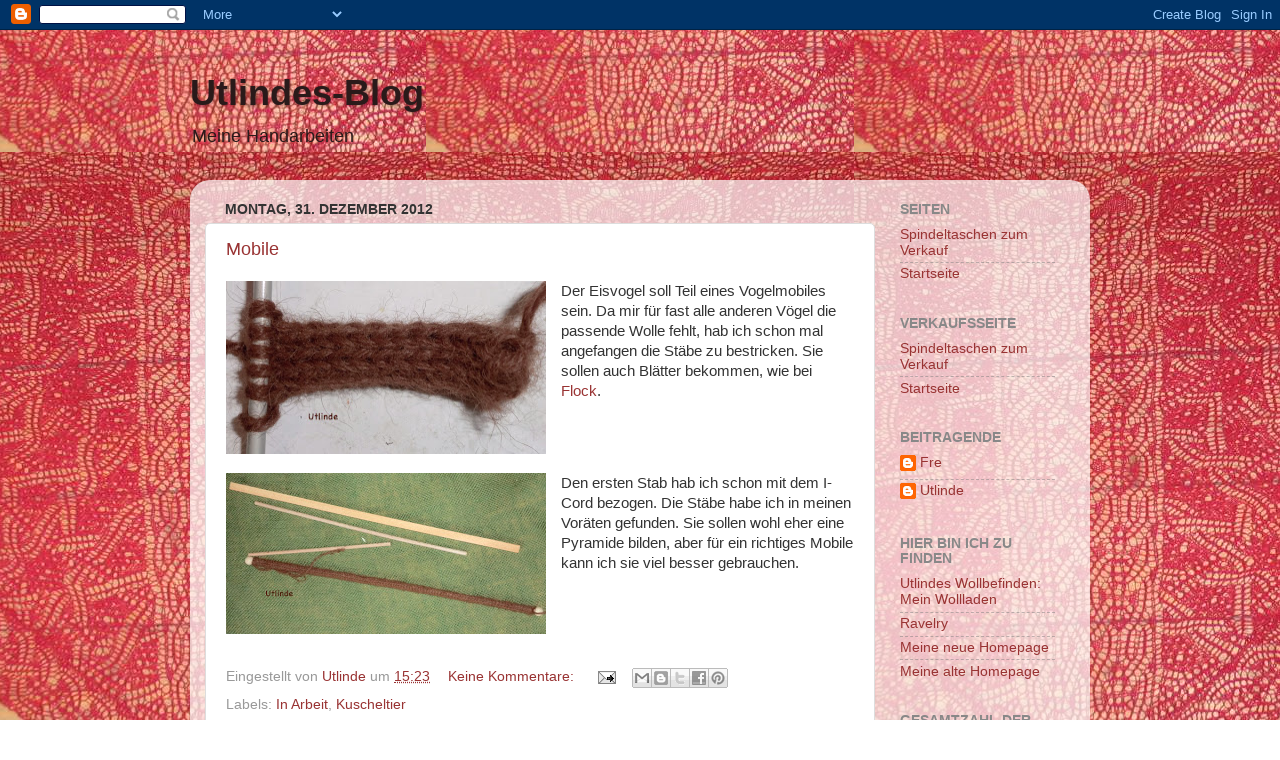

--- FILE ---
content_type: text/html; charset=UTF-8
request_url: https://utlindes-handarbeiten.blogspot.com/2012/12/
body_size: 28980
content:
<!DOCTYPE html>
<html class='v2' dir='ltr' lang='de'>
<head>
<link href='https://www.blogger.com/static/v1/widgets/335934321-css_bundle_v2.css' rel='stylesheet' type='text/css'/>
<meta content='width=1100' name='viewport'/>
<meta content='text/html; charset=UTF-8' http-equiv='Content-Type'/>
<meta content='blogger' name='generator'/>
<link href='https://utlindes-handarbeiten.blogspot.com/favicon.ico' rel='icon' type='image/x-icon'/>
<link href='https://utlindes-handarbeiten.blogspot.com/2012/12/' rel='canonical'/>
<link rel="alternate" type="application/atom+xml" title="Utlindes-Blog - Atom" href="https://utlindes-handarbeiten.blogspot.com/feeds/posts/default" />
<link rel="alternate" type="application/rss+xml" title="Utlindes-Blog - RSS" href="https://utlindes-handarbeiten.blogspot.com/feeds/posts/default?alt=rss" />
<link rel="service.post" type="application/atom+xml" title="Utlindes-Blog - Atom" href="https://www.blogger.com/feeds/7617812396439406212/posts/default" />
<!--Can't find substitution for tag [blog.ieCssRetrofitLinks]-->
<meta content='https://utlindes-handarbeiten.blogspot.com/2012/12/' property='og:url'/>
<meta content='Utlindes-Blog' property='og:title'/>
<meta content='Meine Handarbeiten' property='og:description'/>
<title>Utlindes-Blog: Dezember 2012</title>
<style id='page-skin-1' type='text/css'><!--
/*-----------------------------------------------
Blogger Template Style
Name:     Picture Window
Designer: Blogger
URL:      www.blogger.com
----------------------------------------------- */
/* Content
----------------------------------------------- */
body {
font: normal normal 15px 'Trebuchet MS', Trebuchet, sans-serif;
color: #333333;
background: transparent url(//2.bp.blogspot.com/-4B689fLZxNE/TV70MR-MVAI/AAAAAAAAAAs/EpQxLJlg284/s0/IMG_8854.JPG) repeat scroll bottom center;
}
html body .region-inner {
min-width: 0;
max-width: 100%;
width: auto;
}
.content-outer {
font-size: 90%;
}
a:link {
text-decoration:none;
color: #993333;
}
a:visited {
text-decoration:none;
color: #cc6666;
}
a:hover {
text-decoration:underline;
color: #ff3243;
}
.content-outer {
background: transparent none repeat scroll top left;
-moz-border-radius: 0;
-webkit-border-radius: 0;
-goog-ms-border-radius: 0;
border-radius: 0;
-moz-box-shadow: 0 0 0 rgba(0, 0, 0, .15);
-webkit-box-shadow: 0 0 0 rgba(0, 0, 0, .15);
-goog-ms-box-shadow: 0 0 0 rgba(0, 0, 0, .15);
box-shadow: 0 0 0 rgba(0, 0, 0, .15);
margin: 20px auto;
}
.content-inner {
padding: 0;
}
/* Header
----------------------------------------------- */
.header-outer {
background: transparent none repeat-x scroll top left;
_background-image: none;
color: #2a1a1a;
-moz-border-radius: 0;
-webkit-border-radius: 0;
-goog-ms-border-radius: 0;
border-radius: 0;
}
.Header img, .Header #header-inner {
-moz-border-radius: 0;
-webkit-border-radius: 0;
-goog-ms-border-radius: 0;
border-radius: 0;
}
.header-inner .Header .titlewrapper,
.header-inner .Header .descriptionwrapper {
padding-left: 0;
padding-right: 0;
}
.Header h1 {
font: normal bold 36px 'Trebuchet MS', Trebuchet, sans-serif;
text-shadow: 1px 1px 3px rgba(0, 0, 0, 0.3);
}
.Header h1 a {
color: #2a1a1a;
}
.Header .description {
font-size: 130%;
}
/* Tabs
----------------------------------------------- */
.tabs-inner {
margin: .5em 20px 0;
padding: 0;
}
.tabs-inner .section {
margin: 0;
}
.tabs-inner .widget ul {
padding: 0;
background: transparent none repeat scroll bottom;
-moz-border-radius: 0;
-webkit-border-radius: 0;
-goog-ms-border-radius: 0;
border-radius: 0;
}
.tabs-inner .widget li {
border: none;
}
.tabs-inner .widget li a {
display: inline-block;
padding: .5em 1em;
margin-right: .25em;
color: #ffffff;
font: normal normal 15px 'Trebuchet MS', Trebuchet, sans-serif;
-moz-border-radius: 10px 10px 0 0;
-webkit-border-top-left-radius: 10px;
-webkit-border-top-right-radius: 10px;
-goog-ms-border-radius: 10px 10px 0 0;
border-radius: 10px 10px 0 0;
background: transparent url(https://resources.blogblog.com/blogblog/data/1kt/transparent/black50.png) repeat scroll top left;
border-right: 1px solid transparent;
}
.tabs-inner .widget li:first-child a {
padding-left: 1.25em;
-moz-border-radius-topleft: 10px;
-moz-border-radius-bottomleft: 0;
-webkit-border-top-left-radius: 10px;
-webkit-border-bottom-left-radius: 0;
-goog-ms-border-top-left-radius: 10px;
-goog-ms-border-bottom-left-radius: 0;
border-top-left-radius: 10px;
border-bottom-left-radius: 0;
}
.tabs-inner .widget li.selected a,
.tabs-inner .widget li a:hover {
position: relative;
z-index: 1;
background: transparent url(https://resources.blogblog.com/blogblog/data/1kt/transparent/white80.png) repeat scroll bottom;
color: #336699;
-moz-box-shadow: 0 0 3px rgba(0, 0, 0, .15);
-webkit-box-shadow: 0 0 3px rgba(0, 0, 0, .15);
-goog-ms-box-shadow: 0 0 3px rgba(0, 0, 0, .15);
box-shadow: 0 0 3px rgba(0, 0, 0, .15);
}
/* Headings
----------------------------------------------- */
h2 {
font: normal bold 100% 'Trebuchet MS', Trebuchet, sans-serif;
text-transform: uppercase;
color: #888888;
margin: .5em 0;
}
/* Main
----------------------------------------------- */
.main-outer {
background: transparent url(https://resources.blogblog.com/blogblog/data/1kt/transparent/white80.png) repeat scroll top left;
-moz-border-radius: 20px 20px 0 0;
-webkit-border-top-left-radius: 20px;
-webkit-border-top-right-radius: 20px;
-webkit-border-bottom-left-radius: 0;
-webkit-border-bottom-right-radius: 0;
-goog-ms-border-radius: 20px 20px 0 0;
border-radius: 20px 20px 0 0;
-moz-box-shadow: 0 1px 3px rgba(0, 0, 0, .15);
-webkit-box-shadow: 0 1px 3px rgba(0, 0, 0, .15);
-goog-ms-box-shadow: 0 1px 3px rgba(0, 0, 0, .15);
box-shadow: 0 1px 3px rgba(0, 0, 0, .15);
}
.main-inner {
padding: 15px 20px 20px;
}
.main-inner .column-center-inner {
padding: 0 0;
}
.main-inner .column-left-inner {
padding-left: 0;
}
.main-inner .column-right-inner {
padding-right: 0;
}
/* Posts
----------------------------------------------- */
h3.post-title {
margin: 0;
font: normal normal 18px 'Trebuchet MS', Trebuchet, sans-serif;
}
.comments h4 {
margin: 1em 0 0;
font: normal normal 18px 'Trebuchet MS', Trebuchet, sans-serif;
}
.date-header span {
color: #333333;
}
.post-outer {
background-color: #ffffff;
border: solid 1px #dddddd;
-moz-border-radius: 5px;
-webkit-border-radius: 5px;
border-radius: 5px;
-goog-ms-border-radius: 5px;
padding: 15px 20px;
margin: 0 -20px 20px;
}
.post-body {
line-height: 1.4;
font-size: 110%;
position: relative;
}
.post-header {
margin: 0 0 1.5em;
color: #999999;
line-height: 1.6;
}
.post-footer {
margin: .5em 0 0;
color: #999999;
line-height: 1.6;
}
#blog-pager {
font-size: 140%
}
#comments .comment-author {
padding-top: 1.5em;
border-top: dashed 1px #ccc;
border-top: dashed 1px rgba(128, 128, 128, .5);
background-position: 0 1.5em;
}
#comments .comment-author:first-child {
padding-top: 0;
border-top: none;
}
.avatar-image-container {
margin: .2em 0 0;
}
/* Comments
----------------------------------------------- */
.comments .comments-content .icon.blog-author {
background-repeat: no-repeat;
background-image: url([data-uri]);
}
.comments .comments-content .loadmore a {
border-top: 1px solid #ff3243;
border-bottom: 1px solid #ff3243;
}
.comments .continue {
border-top: 2px solid #ff3243;
}
/* Widgets
----------------------------------------------- */
.widget ul, .widget #ArchiveList ul.flat {
padding: 0;
list-style: none;
}
.widget ul li, .widget #ArchiveList ul.flat li {
border-top: dashed 1px #ccc;
border-top: dashed 1px rgba(128, 128, 128, .5);
}
.widget ul li:first-child, .widget #ArchiveList ul.flat li:first-child {
border-top: none;
}
.widget .post-body ul {
list-style: disc;
}
.widget .post-body ul li {
border: none;
}
/* Footer
----------------------------------------------- */
.footer-outer {
color:#cccccc;
background: transparent url(https://resources.blogblog.com/blogblog/data/1kt/transparent/black50.png) repeat scroll top left;
-moz-border-radius: 0 0 20px 20px;
-webkit-border-top-left-radius: 0;
-webkit-border-top-right-radius: 0;
-webkit-border-bottom-left-radius: 20px;
-webkit-border-bottom-right-radius: 20px;
-goog-ms-border-radius: 0 0 20px 20px;
border-radius: 0 0 20px 20px;
-moz-box-shadow: 0 1px 3px rgba(0, 0, 0, .15);
-webkit-box-shadow: 0 1px 3px rgba(0, 0, 0, .15);
-goog-ms-box-shadow: 0 1px 3px rgba(0, 0, 0, .15);
box-shadow: 0 1px 3px rgba(0, 0, 0, .15);
}
.footer-inner {
padding: 10px 20px 20px;
}
.footer-outer a {
color: #ee98a1;
}
.footer-outer a:visited {
color: #ee7f77;
}
.footer-outer a:hover {
color: #ff3243;
}
.footer-outer .widget h2 {
color: #aaaaaa;
}
/* Mobile
----------------------------------------------- */
html body.mobile {
height: auto;
}
html body.mobile {
min-height: 480px;
background-size: 100% auto;
}
.mobile .body-fauxcolumn-outer {
background: transparent none repeat scroll top left;
}
html .mobile .mobile-date-outer, html .mobile .blog-pager {
border-bottom: none;
background: transparent url(https://resources.blogblog.com/blogblog/data/1kt/transparent/white80.png) repeat scroll top left;
margin-bottom: 10px;
}
.mobile .date-outer {
background: transparent url(https://resources.blogblog.com/blogblog/data/1kt/transparent/white80.png) repeat scroll top left;
}
.mobile .header-outer, .mobile .main-outer,
.mobile .post-outer, .mobile .footer-outer {
-moz-border-radius: 0;
-webkit-border-radius: 0;
-goog-ms-border-radius: 0;
border-radius: 0;
}
.mobile .content-outer,
.mobile .main-outer,
.mobile .post-outer {
background: inherit;
border: none;
}
.mobile .content-outer {
font-size: 100%;
}
.mobile-link-button {
background-color: #993333;
}
.mobile-link-button a:link, .mobile-link-button a:visited {
color: #ffffff;
}
.mobile-index-contents {
color: #333333;
}
.mobile .tabs-inner .PageList .widget-content {
background: transparent url(https://resources.blogblog.com/blogblog/data/1kt/transparent/white80.png) repeat scroll bottom;
color: #336699;
}
.mobile .tabs-inner .PageList .widget-content .pagelist-arrow {
border-left: 1px solid transparent;
}

--></style>
<style id='template-skin-1' type='text/css'><!--
body {
min-width: 900px;
}
.content-outer, .content-fauxcolumn-outer, .region-inner {
min-width: 900px;
max-width: 900px;
_width: 900px;
}
.main-inner .columns {
padding-left: 0px;
padding-right: 200px;
}
.main-inner .fauxcolumn-center-outer {
left: 0px;
right: 200px;
/* IE6 does not respect left and right together */
_width: expression(this.parentNode.offsetWidth -
parseInt("0px") -
parseInt("200px") + 'px');
}
.main-inner .fauxcolumn-left-outer {
width: 0px;
}
.main-inner .fauxcolumn-right-outer {
width: 200px;
}
.main-inner .column-left-outer {
width: 0px;
right: 100%;
margin-left: -0px;
}
.main-inner .column-right-outer {
width: 200px;
margin-right: -200px;
}
#layout {
min-width: 0;
}
#layout .content-outer {
min-width: 0;
width: 800px;
}
#layout .region-inner {
min-width: 0;
width: auto;
}
body#layout div.add_widget {
padding: 8px;
}
body#layout div.add_widget a {
margin-left: 32px;
}
--></style>
<style>
    body {background-image:url(\/\/2.bp.blogspot.com\/-4B689fLZxNE\/TV70MR-MVAI\/AAAAAAAAAAs\/EpQxLJlg284\/s0\/IMG_8854.JPG);}
    
@media (max-width: 200px) { body {background-image:url(\/\/2.bp.blogspot.com\/-4B689fLZxNE\/TV70MR-MVAI\/AAAAAAAAAAs\/EpQxLJlg284\/w200\/IMG_8854.JPG);}}
@media (max-width: 400px) and (min-width: 201px) { body {background-image:url(\/\/2.bp.blogspot.com\/-4B689fLZxNE\/TV70MR-MVAI\/AAAAAAAAAAs\/EpQxLJlg284\/w400\/IMG_8854.JPG);}}
@media (max-width: 800px) and (min-width: 401px) { body {background-image:url(\/\/2.bp.blogspot.com\/-4B689fLZxNE\/TV70MR-MVAI\/AAAAAAAAAAs\/EpQxLJlg284\/w800\/IMG_8854.JPG);}}
@media (max-width: 1200px) and (min-width: 801px) { body {background-image:url(\/\/2.bp.blogspot.com\/-4B689fLZxNE\/TV70MR-MVAI\/AAAAAAAAAAs\/EpQxLJlg284\/w1200\/IMG_8854.JPG);}}
/* Last tag covers anything over one higher than the previous max-size cap. */
@media (min-width: 1201px) { body {background-image:url(\/\/2.bp.blogspot.com\/-4B689fLZxNE\/TV70MR-MVAI\/AAAAAAAAAAs\/EpQxLJlg284\/w1600\/IMG_8854.JPG);}}
  </style>
<link href='https://www.blogger.com/dyn-css/authorization.css?targetBlogID=7617812396439406212&amp;zx=6e90482c-d0a5-469d-9084-a816cc8c9040' media='none' onload='if(media!=&#39;all&#39;)media=&#39;all&#39;' rel='stylesheet'/><noscript><link href='https://www.blogger.com/dyn-css/authorization.css?targetBlogID=7617812396439406212&amp;zx=6e90482c-d0a5-469d-9084-a816cc8c9040' rel='stylesheet'/></noscript>
<meta name='google-adsense-platform-account' content='ca-host-pub-1556223355139109'/>
<meta name='google-adsense-platform-domain' content='blogspot.com'/>

</head>
<body class='loading variant-open'>
<div class='navbar section' id='navbar' name='Navbar'><div class='widget Navbar' data-version='1' id='Navbar1'><script type="text/javascript">
    function setAttributeOnload(object, attribute, val) {
      if(window.addEventListener) {
        window.addEventListener('load',
          function(){ object[attribute] = val; }, false);
      } else {
        window.attachEvent('onload', function(){ object[attribute] = val; });
      }
    }
  </script>
<div id="navbar-iframe-container"></div>
<script type="text/javascript" src="https://apis.google.com/js/platform.js"></script>
<script type="text/javascript">
      gapi.load("gapi.iframes:gapi.iframes.style.bubble", function() {
        if (gapi.iframes && gapi.iframes.getContext) {
          gapi.iframes.getContext().openChild({
              url: 'https://www.blogger.com/navbar/7617812396439406212?origin\x3dhttps://utlindes-handarbeiten.blogspot.com',
              where: document.getElementById("navbar-iframe-container"),
              id: "navbar-iframe"
          });
        }
      });
    </script><script type="text/javascript">
(function() {
var script = document.createElement('script');
script.type = 'text/javascript';
script.src = '//pagead2.googlesyndication.com/pagead/js/google_top_exp.js';
var head = document.getElementsByTagName('head')[0];
if (head) {
head.appendChild(script);
}})();
</script>
</div></div>
<div class='body-fauxcolumns'>
<div class='fauxcolumn-outer body-fauxcolumn-outer'>
<div class='cap-top'>
<div class='cap-left'></div>
<div class='cap-right'></div>
</div>
<div class='fauxborder-left'>
<div class='fauxborder-right'></div>
<div class='fauxcolumn-inner'>
</div>
</div>
<div class='cap-bottom'>
<div class='cap-left'></div>
<div class='cap-right'></div>
</div>
</div>
</div>
<div class='content'>
<div class='content-fauxcolumns'>
<div class='fauxcolumn-outer content-fauxcolumn-outer'>
<div class='cap-top'>
<div class='cap-left'></div>
<div class='cap-right'></div>
</div>
<div class='fauxborder-left'>
<div class='fauxborder-right'></div>
<div class='fauxcolumn-inner'>
</div>
</div>
<div class='cap-bottom'>
<div class='cap-left'></div>
<div class='cap-right'></div>
</div>
</div>
</div>
<div class='content-outer'>
<div class='content-cap-top cap-top'>
<div class='cap-left'></div>
<div class='cap-right'></div>
</div>
<div class='fauxborder-left content-fauxborder-left'>
<div class='fauxborder-right content-fauxborder-right'></div>
<div class='content-inner'>
<header>
<div class='header-outer'>
<div class='header-cap-top cap-top'>
<div class='cap-left'></div>
<div class='cap-right'></div>
</div>
<div class='fauxborder-left header-fauxborder-left'>
<div class='fauxborder-right header-fauxborder-right'></div>
<div class='region-inner header-inner'>
<div class='header section' id='header' name='Header'><div class='widget Header' data-version='1' id='Header1'>
<div id='header-inner'>
<div class='titlewrapper'>
<h1 class='title'>
<a href='https://utlindes-handarbeiten.blogspot.com/'>
Utlindes-Blog
</a>
</h1>
</div>
<div class='descriptionwrapper'>
<p class='description'><span>Meine Handarbeiten</span></p>
</div>
</div>
</div></div>
</div>
</div>
<div class='header-cap-bottom cap-bottom'>
<div class='cap-left'></div>
<div class='cap-right'></div>
</div>
</div>
</header>
<div class='tabs-outer'>
<div class='tabs-cap-top cap-top'>
<div class='cap-left'></div>
<div class='cap-right'></div>
</div>
<div class='fauxborder-left tabs-fauxborder-left'>
<div class='fauxborder-right tabs-fauxborder-right'></div>
<div class='region-inner tabs-inner'>
<div class='tabs no-items section' id='crosscol' name='Spaltenübergreifend'></div>
<div class='tabs no-items section' id='crosscol-overflow' name='Cross-Column 2'></div>
</div>
</div>
<div class='tabs-cap-bottom cap-bottom'>
<div class='cap-left'></div>
<div class='cap-right'></div>
</div>
</div>
<div class='main-outer'>
<div class='main-cap-top cap-top'>
<div class='cap-left'></div>
<div class='cap-right'></div>
</div>
<div class='fauxborder-left main-fauxborder-left'>
<div class='fauxborder-right main-fauxborder-right'></div>
<div class='region-inner main-inner'>
<div class='columns fauxcolumns'>
<div class='fauxcolumn-outer fauxcolumn-center-outer'>
<div class='cap-top'>
<div class='cap-left'></div>
<div class='cap-right'></div>
</div>
<div class='fauxborder-left'>
<div class='fauxborder-right'></div>
<div class='fauxcolumn-inner'>
</div>
</div>
<div class='cap-bottom'>
<div class='cap-left'></div>
<div class='cap-right'></div>
</div>
</div>
<div class='fauxcolumn-outer fauxcolumn-left-outer'>
<div class='cap-top'>
<div class='cap-left'></div>
<div class='cap-right'></div>
</div>
<div class='fauxborder-left'>
<div class='fauxborder-right'></div>
<div class='fauxcolumn-inner'>
</div>
</div>
<div class='cap-bottom'>
<div class='cap-left'></div>
<div class='cap-right'></div>
</div>
</div>
<div class='fauxcolumn-outer fauxcolumn-right-outer'>
<div class='cap-top'>
<div class='cap-left'></div>
<div class='cap-right'></div>
</div>
<div class='fauxborder-left'>
<div class='fauxborder-right'></div>
<div class='fauxcolumn-inner'>
</div>
</div>
<div class='cap-bottom'>
<div class='cap-left'></div>
<div class='cap-right'></div>
</div>
</div>
<!-- corrects IE6 width calculation -->
<div class='columns-inner'>
<div class='column-center-outer'>
<div class='column-center-inner'>
<div class='main section' id='main' name='Hauptbereich'><div class='widget Blog' data-version='1' id='Blog1'>
<div class='blog-posts hfeed'>

          <div class="date-outer">
        
<h2 class='date-header'><span>Montag, 31. Dezember 2012</span></h2>

          <div class="date-posts">
        
<div class='post-outer'>
<div class='post hentry uncustomized-post-template' itemprop='blogPost' itemscope='itemscope' itemtype='http://schema.org/BlogPosting'>
<meta content='https://blogger.googleusercontent.com/img/b/R29vZ2xl/AVvXsEjGSdm2AbcaB5UEajfr5PQuKSO57zaZI3PrNRKPsdY0xb7AS5p1Kf4O8_5RcqNFiIbdFL5eG6cVGaHpzZqEyW92LXlYjY0QC-RlHb_JFFPbAqFbHVS6arzB2wIeE8c1efuwW4CRJUTP06sx/s320/Mobilestange1.JPG' itemprop='image_url'/>
<meta content='7617812396439406212' itemprop='blogId'/>
<meta content='2911991218054231893' itemprop='postId'/>
<a name='2911991218054231893'></a>
<h3 class='post-title entry-title' itemprop='name'>
<a href='https://utlindes-handarbeiten.blogspot.com/2012/12/mobile.html'>Mobile</a>
</h3>
<div class='post-header'>
<div class='post-header-line-1'></div>
</div>
<div class='post-body entry-content' id='post-body-2911991218054231893' itemprop='description articleBody'>
<div class="separator" style="clear: both; text-align: center;">
<a href="https://blogger.googleusercontent.com/img/b/R29vZ2xl/AVvXsEjGSdm2AbcaB5UEajfr5PQuKSO57zaZI3PrNRKPsdY0xb7AS5p1Kf4O8_5RcqNFiIbdFL5eG6cVGaHpzZqEyW92LXlYjY0QC-RlHb_JFFPbAqFbHVS6arzB2wIeE8c1efuwW4CRJUTP06sx/s1600/Mobilestange1.JPG" imageanchor="1" style="clear: left; float: left; margin-bottom: 1em; margin-right: 1em;"><img border="0" height="173" src="https://blogger.googleusercontent.com/img/b/R29vZ2xl/AVvXsEjGSdm2AbcaB5UEajfr5PQuKSO57zaZI3PrNRKPsdY0xb7AS5p1Kf4O8_5RcqNFiIbdFL5eG6cVGaHpzZqEyW92LXlYjY0QC-RlHb_JFFPbAqFbHVS6arzB2wIeE8c1efuwW4CRJUTP06sx/s320/Mobilestange1.JPG" width="320" /></a></div>
Der Eisvogel soll Teil eines Vogelmobiles sein. Da mir für fast alle anderen Vögel die passende Wolle fehlt, hab ich schon mal angefangen die Stäbe zu bestricken. Sie sollen auch Blätter bekommen, wie bei <a href="http://knitty.com/ISSUEspring09/PATTflock.php" target="_blank">Flock</a>.<br />
<div class="separator" style="clear: both; text-align: center;">
<a href="https://blogger.googleusercontent.com/img/b/R29vZ2xl/AVvXsEiiAdMyNbvY2Vam15Zy6F0l8T1Z-pF-lv_EW4Sc3bLtBIaczIqALgUDPKzHpvtCAVTMxsJ0Tbi83WYZVSLY9U5F5yIBYeslXblAUAttzdnEBPGJHKVdWUzkdqLplMnPJIm6w9jZRNVZmN1Q/s1600/Mobilestangen2.JPG" imageanchor="1" style="clear: left; float: left; margin-bottom: 1em; margin-right: 1em;"><img border="0" height="161" src="https://blogger.googleusercontent.com/img/b/R29vZ2xl/AVvXsEiiAdMyNbvY2Vam15Zy6F0l8T1Z-pF-lv_EW4Sc3bLtBIaczIqALgUDPKzHpvtCAVTMxsJ0Tbi83WYZVSLY9U5F5yIBYeslXblAUAttzdnEBPGJHKVdWUzkdqLplMnPJIm6w9jZRNVZmN1Q/s320/Mobilestangen2.JPG" width="320" /></a></div>
Den ersten Stab hab ich schon mit dem I-Cord bezogen. Die Stäbe habe ich in meinen Voräten gefunden. Sie sollen wohl eher eine Pyramide bilden, aber für ein richtiges Mobile kann ich sie viel besser gebrauchen.
<div style='clear: both;'></div>
</div>
<div class='post-footer'>
<div class='post-footer-line post-footer-line-1'>
<span class='post-author vcard'>
Eingestellt von
<span class='fn' itemprop='author' itemscope='itemscope' itemtype='http://schema.org/Person'>
<meta content='https://www.blogger.com/profile/14612295600499937601' itemprop='url'/>
<a class='g-profile' href='https://www.blogger.com/profile/14612295600499937601' rel='author' title='author profile'>
<span itemprop='name'>Utlinde</span>
</a>
</span>
</span>
<span class='post-timestamp'>
um
<meta content='https://utlindes-handarbeiten.blogspot.com/2012/12/mobile.html' itemprop='url'/>
<a class='timestamp-link' href='https://utlindes-handarbeiten.blogspot.com/2012/12/mobile.html' rel='bookmark' title='permanent link'><abbr class='published' itemprop='datePublished' title='2012-12-31T15:23:00+01:00'>15:23</abbr></a>
</span>
<span class='post-comment-link'>
<a class='comment-link' href='https://utlindes-handarbeiten.blogspot.com/2012/12/mobile.html#comment-form' onclick=''>
Keine Kommentare:
  </a>
</span>
<span class='post-icons'>
<span class='item-action'>
<a href='https://www.blogger.com/email-post/7617812396439406212/2911991218054231893' title='Post per E-Mail senden'>
<img alt='' class='icon-action' height='13' src='https://resources.blogblog.com/img/icon18_email.gif' width='18'/>
</a>
</span>
<span class='item-control blog-admin pid-648824461'>
<a href='https://www.blogger.com/post-edit.g?blogID=7617812396439406212&postID=2911991218054231893&from=pencil' title='Post bearbeiten'>
<img alt='' class='icon-action' height='18' src='https://resources.blogblog.com/img/icon18_edit_allbkg.gif' width='18'/>
</a>
</span>
</span>
<div class='post-share-buttons goog-inline-block'>
<a class='goog-inline-block share-button sb-email' href='https://www.blogger.com/share-post.g?blogID=7617812396439406212&postID=2911991218054231893&target=email' target='_blank' title='Diesen Post per E-Mail versenden'><span class='share-button-link-text'>Diesen Post per E-Mail versenden</span></a><a class='goog-inline-block share-button sb-blog' href='https://www.blogger.com/share-post.g?blogID=7617812396439406212&postID=2911991218054231893&target=blog' onclick='window.open(this.href, "_blank", "height=270,width=475"); return false;' target='_blank' title='BlogThis!'><span class='share-button-link-text'>BlogThis!</span></a><a class='goog-inline-block share-button sb-twitter' href='https://www.blogger.com/share-post.g?blogID=7617812396439406212&postID=2911991218054231893&target=twitter' target='_blank' title='Auf X teilen'><span class='share-button-link-text'>Auf X teilen</span></a><a class='goog-inline-block share-button sb-facebook' href='https://www.blogger.com/share-post.g?blogID=7617812396439406212&postID=2911991218054231893&target=facebook' onclick='window.open(this.href, "_blank", "height=430,width=640"); return false;' target='_blank' title='In Facebook freigeben'><span class='share-button-link-text'>In Facebook freigeben</span></a><a class='goog-inline-block share-button sb-pinterest' href='https://www.blogger.com/share-post.g?blogID=7617812396439406212&postID=2911991218054231893&target=pinterest' target='_blank' title='Auf Pinterest teilen'><span class='share-button-link-text'>Auf Pinterest teilen</span></a>
</div>
</div>
<div class='post-footer-line post-footer-line-2'>
<span class='post-labels'>
Labels:
<a href='https://utlindes-handarbeiten.blogspot.com/search/label/In%20Arbeit' rel='tag'>In Arbeit</a>,
<a href='https://utlindes-handarbeiten.blogspot.com/search/label/Kuscheltier' rel='tag'>Kuscheltier</a>
</span>
</div>
<div class='post-footer-line post-footer-line-3'>
<span class='post-location'>
</span>
</div>
</div>
</div>
</div>

          </div></div>
        

          <div class="date-outer">
        
<h2 class='date-header'><span>Sonntag, 30. Dezember 2012</span></h2>

          <div class="date-posts">
        
<div class='post-outer'>
<div class='post hentry uncustomized-post-template' itemprop='blogPost' itemscope='itemscope' itemtype='http://schema.org/BlogPosting'>
<meta content='https://blogger.googleusercontent.com/img/b/R29vZ2xl/AVvXsEjECWRqcXaXjNoxjMx88sL_0bND5Nz-_7tsmzFfb4QdxuqzrWUvq2YodrUFaqKmehx_dzIXyEuo25MNXP0FwvR4BZnwlpTa_YDtrZAN8nZU04O03YG9_ub1TArS0e_E__8Sti0oqENlzMhe/s320/Kaschmir3.JPG' itemprop='image_url'/>
<meta content='7617812396439406212' itemprop='blogId'/>
<meta content='4920917965933193923' itemprop='postId'/>
<a name='4920917965933193923'></a>
<h3 class='post-title entry-title' itemprop='name'>
<a href='https://utlindes-handarbeiten.blogspot.com/2012/12/strickschrift-2-kaschmirseidentuch.html'>Strickschrift 2 Kaschmirseidentuch</a>
</h3>
<div class='post-header'>
<div class='post-header-line-1'></div>
</div>
<div class='post-body entry-content' id='post-body-4920917965933193923' itemprop='description articleBody'>
<div class="separator" style="clear: both; text-align: center;">
<a href="https://blogger.googleusercontent.com/img/b/R29vZ2xl/AVvXsEjECWRqcXaXjNoxjMx88sL_0bND5Nz-_7tsmzFfb4QdxuqzrWUvq2YodrUFaqKmehx_dzIXyEuo25MNXP0FwvR4BZnwlpTa_YDtrZAN8nZU04O03YG9_ub1TArS0e_E__8Sti0oqENlzMhe/s1600/Kaschmir3.JPG" imageanchor="1" style="clear: left; float: left; margin-bottom: 1em; margin-right: 1em;"><img border="0" height="165" src="https://blogger.googleusercontent.com/img/b/R29vZ2xl/AVvXsEjECWRqcXaXjNoxjMx88sL_0bND5Nz-_7tsmzFfb4QdxuqzrWUvq2YodrUFaqKmehx_dzIXyEuo25MNXP0FwvR4BZnwlpTa_YDtrZAN8nZU04O03YG9_ub1TArS0e_E__8Sti0oqENlzMhe/s320/Kaschmir3.JPG" width="320" /></a></div>
Mein Kaschmirseidentuch wächst tüchtig. Nun habe ich Strickschrift 2 beendet. Das sind 132 Reihen. Insgesamt hat das Tuch 194 Reihen plus 14 Maschen breite quergestrickte Borte. Der Radius beträgt im Moment ca. 40 cm. Gemessen habe ich an dem fürs Foto gespanntem Teil.<br />
Eine kleinere Variante habe ich auch geplant.
<div style='clear: both;'></div>
</div>
<div class='post-footer'>
<div class='post-footer-line post-footer-line-1'>
<span class='post-author vcard'>
Eingestellt von
<span class='fn' itemprop='author' itemscope='itemscope' itemtype='http://schema.org/Person'>
<meta content='https://www.blogger.com/profile/14612295600499937601' itemprop='url'/>
<a class='g-profile' href='https://www.blogger.com/profile/14612295600499937601' rel='author' title='author profile'>
<span itemprop='name'>Utlinde</span>
</a>
</span>
</span>
<span class='post-timestamp'>
um
<meta content='https://utlindes-handarbeiten.blogspot.com/2012/12/strickschrift-2-kaschmirseidentuch.html' itemprop='url'/>
<a class='timestamp-link' href='https://utlindes-handarbeiten.blogspot.com/2012/12/strickschrift-2-kaschmirseidentuch.html' rel='bookmark' title='permanent link'><abbr class='published' itemprop='datePublished' title='2012-12-30T10:53:00+01:00'>10:53</abbr></a>
</span>
<span class='post-comment-link'>
<a class='comment-link' href='https://utlindes-handarbeiten.blogspot.com/2012/12/strickschrift-2-kaschmirseidentuch.html#comment-form' onclick=''>
Keine Kommentare:
  </a>
</span>
<span class='post-icons'>
<span class='item-action'>
<a href='https://www.blogger.com/email-post/7617812396439406212/4920917965933193923' title='Post per E-Mail senden'>
<img alt='' class='icon-action' height='13' src='https://resources.blogblog.com/img/icon18_email.gif' width='18'/>
</a>
</span>
<span class='item-control blog-admin pid-648824461'>
<a href='https://www.blogger.com/post-edit.g?blogID=7617812396439406212&postID=4920917965933193923&from=pencil' title='Post bearbeiten'>
<img alt='' class='icon-action' height='18' src='https://resources.blogblog.com/img/icon18_edit_allbkg.gif' width='18'/>
</a>
</span>
</span>
<div class='post-share-buttons goog-inline-block'>
<a class='goog-inline-block share-button sb-email' href='https://www.blogger.com/share-post.g?blogID=7617812396439406212&postID=4920917965933193923&target=email' target='_blank' title='Diesen Post per E-Mail versenden'><span class='share-button-link-text'>Diesen Post per E-Mail versenden</span></a><a class='goog-inline-block share-button sb-blog' href='https://www.blogger.com/share-post.g?blogID=7617812396439406212&postID=4920917965933193923&target=blog' onclick='window.open(this.href, "_blank", "height=270,width=475"); return false;' target='_blank' title='BlogThis!'><span class='share-button-link-text'>BlogThis!</span></a><a class='goog-inline-block share-button sb-twitter' href='https://www.blogger.com/share-post.g?blogID=7617812396439406212&postID=4920917965933193923&target=twitter' target='_blank' title='Auf X teilen'><span class='share-button-link-text'>Auf X teilen</span></a><a class='goog-inline-block share-button sb-facebook' href='https://www.blogger.com/share-post.g?blogID=7617812396439406212&postID=4920917965933193923&target=facebook' onclick='window.open(this.href, "_blank", "height=430,width=640"); return false;' target='_blank' title='In Facebook freigeben'><span class='share-button-link-text'>In Facebook freigeben</span></a><a class='goog-inline-block share-button sb-pinterest' href='https://www.blogger.com/share-post.g?blogID=7617812396439406212&postID=4920917965933193923&target=pinterest' target='_blank' title='Auf Pinterest teilen'><span class='share-button-link-text'>Auf Pinterest teilen</span></a>
</div>
</div>
<div class='post-footer-line post-footer-line-2'>
<span class='post-labels'>
Labels:
<a href='https://utlindes-handarbeiten.blogspot.com/search/label/In%20Arbeit' rel='tag'>In Arbeit</a>,
<a href='https://utlindes-handarbeiten.blogspot.com/search/label/Lochmuster' rel='tag'>Lochmuster</a>,
<a href='https://utlindes-handarbeiten.blogspot.com/search/label/Tuch' rel='tag'>Tuch</a>
</span>
</div>
<div class='post-footer-line post-footer-line-3'>
<span class='post-location'>
</span>
</div>
</div>
</div>
</div>

          </div></div>
        

          <div class="date-outer">
        
<h2 class='date-header'><span>Samstag, 29. Dezember 2012</span></h2>

          <div class="date-posts">
        
<div class='post-outer'>
<div class='post hentry uncustomized-post-template' itemprop='blogPost' itemscope='itemscope' itemtype='http://schema.org/BlogPosting'>
<meta content='https://blogger.googleusercontent.com/img/b/R29vZ2xl/AVvXsEhaHVPIgT0jOxEij8xuoYD8UflrHNBnElBkTGdeb7MHB08epWnwepfOvuXydEPwOU-JfgxGHIc9sOEw6SQpV20pQLahUff5X3Ovd5X1_qLQmeVgcpIeLkUsXG4W7a1ojotsi_Dg-Tlx1ySX/s320/Eisvogel2.JPG' itemprop='image_url'/>
<meta content='7617812396439406212' itemprop='blogId'/>
<meta content='1461755979616591255' itemprop='postId'/>
<a name='1461755979616591255'></a>
<h3 class='post-title entry-title' itemprop='name'>
<a href='https://utlindes-handarbeiten.blogspot.com/2012/12/eisvogel-nahezu-fertig.html'>Eisvogel nahezu fertig</a>
</h3>
<div class='post-header'>
<div class='post-header-line-1'></div>
</div>
<div class='post-body entry-content' id='post-body-1461755979616591255' itemprop='description articleBody'>
<div class="separator" style="clear: both; text-align: center;">
<a href="https://blogger.googleusercontent.com/img/b/R29vZ2xl/AVvXsEhaHVPIgT0jOxEij8xuoYD8UflrHNBnElBkTGdeb7MHB08epWnwepfOvuXydEPwOU-JfgxGHIc9sOEw6SQpV20pQLahUff5X3Ovd5X1_qLQmeVgcpIeLkUsXG4W7a1ojotsi_Dg-Tlx1ySX/s1600/Eisvogel2.JPG" imageanchor="1" style="clear: left; float: left; margin-bottom: 1em; margin-right: 1em;"><img border="0" height="165" src="https://blogger.googleusercontent.com/img/b/R29vZ2xl/AVvXsEhaHVPIgT0jOxEij8xuoYD8UflrHNBnElBkTGdeb7MHB08epWnwepfOvuXydEPwOU-JfgxGHIc9sOEw6SQpV20pQLahUff5X3Ovd5X1_qLQmeVgcpIeLkUsXG4W7a1ojotsi_Dg-Tlx1ySX/s320/Eisvogel2.JPG" width="320" /></a></div>
Heute wird der <a href="http://www.ravelry.com/patterns/library/kingfisher-3" target="_blank">Eisvogel</a> schon fertig.<br />
Nachdem ich gestern noch alles gestrickt hatte, habe ich heute die Sicherheitsaugen befestigt.<br />
Beim Stricktreffen habe ich dann die beiden Seitennähte genäht und dabei den Vogel gefüllt. Anschließend habe ich Beine angehäkelt.&nbsp;Diese stärke ich jetzt noch mit purer Wäschestärke.<br />
<div class="separator" style="clear: both; text-align: center;">
<a href="https://blogger.googleusercontent.com/img/b/R29vZ2xl/AVvXsEgnYude1n0wa7L2X-RbirGNYK5r4rFoCQ7R8N3k2rFmCIAxdbZx6OqB6ElsvtWfb5eoofASdfvMNOp8gVBeXul4pbpF7L4N0641In4Or6qfYz3BQUzJo9gLqek-ddeyigvTT3N3oWMjuJlD/s1600/Eisvogel4.JPG" imageanchor="1" style="clear: left; float: left; margin-bottom: 1em; margin-right: 1em;"><img border="0" height="320" src="https://blogger.googleusercontent.com/img/b/R29vZ2xl/AVvXsEgnYude1n0wa7L2X-RbirGNYK5r4rFoCQ7R8N3k2rFmCIAxdbZx6OqB6ElsvtWfb5eoofASdfvMNOp8gVBeXul4pbpF7L4N0641In4Or6qfYz3BQUzJo9gLqek-ddeyigvTT3N3oWMjuJlD/s320/Eisvogel4.JPG" width="313" /></a></div>
<br />
<div class="separator" style="clear: both; text-align: center;">
<a href="https://blogger.googleusercontent.com/img/b/R29vZ2xl/AVvXsEistHesJQrW3luN6d6ZcNAGdxR0iub7S0OMTH3MYZhaOB4_fcJKSfZW-bTIFoiEQPXPVtqAUgkEEcHzFjB9Kon2YAsUmACWxXZPmd_LguY_SQLh2XcwOZS9Z_iVFo-s-WQ5fCmjV7h76EhM/s1600/Eisvogel5.JPG" imageanchor="1" style="clear: left; float: left; margin-bottom: 1em; margin-right: 1em;"><img border="0" height="160" src="https://blogger.googleusercontent.com/img/b/R29vZ2xl/AVvXsEistHesJQrW3luN6d6ZcNAGdxR0iub7S0OMTH3MYZhaOB4_fcJKSfZW-bTIFoiEQPXPVtqAUgkEEcHzFjB9Kon2YAsUmACWxXZPmd_LguY_SQLh2XcwOZS9Z_iVFo-s-WQ5fCmjV7h76EhM/s320/Eisvogel5.JPG" width="320" /></a></div>
Zwischendurch habe ich gestern noch mal eben schnell einen Maschenmarkierer mit Brisur geocchelt, den ich in den Brief nach Österreich gesteckt habe.<br />
<div class="separator" style="clear: both; text-align: center;">
<a href="https://blogger.googleusercontent.com/img/b/R29vZ2xl/AVvXsEiLNZhnlZor0d8lsq9JzvnNx6K_y-c7xDr4id3ZBARQIEnlnVIR38v_VchXhI6mq-SfPkZRC56HsTOx7mZoANwmmJVj321BHrxnXlr-aHd7y2xpFDgMqGhS0wKrnqUp5LUY3HNLDpgFpieu/s1600/Eisvogel6.JPG" imageanchor="1" style="clear: left; float: left; margin-bottom: 1em; margin-right: 1em;"><img border="0" height="174" src="https://blogger.googleusercontent.com/img/b/R29vZ2xl/AVvXsEiLNZhnlZor0d8lsq9JzvnNx6K_y-c7xDr4id3ZBARQIEnlnVIR38v_VchXhI6mq-SfPkZRC56HsTOx7mZoANwmmJVj321BHrxnXlr-aHd7y2xpFDgMqGhS0wKrnqUp5LUY3HNLDpgFpieu/s320/Eisvogel6.JPG" width="320" /></a></div>
<a href="https://blogger.googleusercontent.com/img/b/R29vZ2xl/AVvXsEiWLojGFXcbGURsH-3yxB9uSvpzxOLKKjUkXIVXEpIxuF-9Jnmp1BPyqT-fZiJDsJPYlClAPPlvcUxibdaTMU74jWd3xRnWOW3C6TctSXzkIwdf5bwwqqp2yyi9QRPsXJLwQoyNVB5OIO01/s1600/Maschenmarkierer2012-79.JPG" imageanchor="1" style="clear: right; margin-bottom: 1em; margin-left: 1em;"><img border="0" height="320" src="https://blogger.googleusercontent.com/img/b/R29vZ2xl/AVvXsEiWLojGFXcbGURsH-3yxB9uSvpzxOLKKjUkXIVXEpIxuF-9Jnmp1BPyqT-fZiJDsJPYlClAPPlvcUxibdaTMU74jWd3xRnWOW3C6TctSXzkIwdf5bwwqqp2yyi9QRPsXJLwQoyNVB5OIO01/s320/Maschenmarkierer2012-79.JPG" style="cursor: move;" width="154" /></a><br />
<div class="separator" style="clear: both; text-align: center;">
<a href="https://blogger.googleusercontent.com/img/b/R29vZ2xl/AVvXsEiWLojGFXcbGURsH-3yxB9uSvpzxOLKKjUkXIVXEpIxuF-9Jnmp1BPyqT-fZiJDsJPYlClAPPlvcUxibdaTMU74jWd3xRnWOW3C6TctSXzkIwdf5bwwqqp2yyi9QRPsXJLwQoyNVB5OIO01/s1600/Maschenmarkierer2012-79.JPG" imageanchor="1" style="clear: right; float: right; margin-bottom: 1em; margin-left: 1em;"><br /></a></div>
<br />
<div style='clear: both;'></div>
</div>
<div class='post-footer'>
<div class='post-footer-line post-footer-line-1'>
<span class='post-author vcard'>
Eingestellt von
<span class='fn' itemprop='author' itemscope='itemscope' itemtype='http://schema.org/Person'>
<meta content='https://www.blogger.com/profile/14612295600499937601' itemprop='url'/>
<a class='g-profile' href='https://www.blogger.com/profile/14612295600499937601' rel='author' title='author profile'>
<span itemprop='name'>Utlinde</span>
</a>
</span>
</span>
<span class='post-timestamp'>
um
<meta content='https://utlindes-handarbeiten.blogspot.com/2012/12/eisvogel-nahezu-fertig.html' itemprop='url'/>
<a class='timestamp-link' href='https://utlindes-handarbeiten.blogspot.com/2012/12/eisvogel-nahezu-fertig.html' rel='bookmark' title='permanent link'><abbr class='published' itemprop='datePublished' title='2012-12-29T19:54:00+01:00'>19:54</abbr></a>
</span>
<span class='post-comment-link'>
<a class='comment-link' href='https://utlindes-handarbeiten.blogspot.com/2012/12/eisvogel-nahezu-fertig.html#comment-form' onclick=''>
Keine Kommentare:
  </a>
</span>
<span class='post-icons'>
<span class='item-action'>
<a href='https://www.blogger.com/email-post/7617812396439406212/1461755979616591255' title='Post per E-Mail senden'>
<img alt='' class='icon-action' height='13' src='https://resources.blogblog.com/img/icon18_email.gif' width='18'/>
</a>
</span>
<span class='item-control blog-admin pid-648824461'>
<a href='https://www.blogger.com/post-edit.g?blogID=7617812396439406212&postID=1461755979616591255&from=pencil' title='Post bearbeiten'>
<img alt='' class='icon-action' height='18' src='https://resources.blogblog.com/img/icon18_edit_allbkg.gif' width='18'/>
</a>
</span>
</span>
<div class='post-share-buttons goog-inline-block'>
<a class='goog-inline-block share-button sb-email' href='https://www.blogger.com/share-post.g?blogID=7617812396439406212&postID=1461755979616591255&target=email' target='_blank' title='Diesen Post per E-Mail versenden'><span class='share-button-link-text'>Diesen Post per E-Mail versenden</span></a><a class='goog-inline-block share-button sb-blog' href='https://www.blogger.com/share-post.g?blogID=7617812396439406212&postID=1461755979616591255&target=blog' onclick='window.open(this.href, "_blank", "height=270,width=475"); return false;' target='_blank' title='BlogThis!'><span class='share-button-link-text'>BlogThis!</span></a><a class='goog-inline-block share-button sb-twitter' href='https://www.blogger.com/share-post.g?blogID=7617812396439406212&postID=1461755979616591255&target=twitter' target='_blank' title='Auf X teilen'><span class='share-button-link-text'>Auf X teilen</span></a><a class='goog-inline-block share-button sb-facebook' href='https://www.blogger.com/share-post.g?blogID=7617812396439406212&postID=1461755979616591255&target=facebook' onclick='window.open(this.href, "_blank", "height=430,width=640"); return false;' target='_blank' title='In Facebook freigeben'><span class='share-button-link-text'>In Facebook freigeben</span></a><a class='goog-inline-block share-button sb-pinterest' href='https://www.blogger.com/share-post.g?blogID=7617812396439406212&postID=1461755979616591255&target=pinterest' target='_blank' title='Auf Pinterest teilen'><span class='share-button-link-text'>Auf Pinterest teilen</span></a>
</div>
</div>
<div class='post-footer-line post-footer-line-2'>
<span class='post-labels'>
Labels:
<a href='https://utlindes-handarbeiten.blogspot.com/search/label/Fertig' rel='tag'>Fertig</a>,
<a href='https://utlindes-handarbeiten.blogspot.com/search/label/Kuscheltier' rel='tag'>Kuscheltier</a>,
<a href='https://utlindes-handarbeiten.blogspot.com/search/label/Maschenmarkierer' rel='tag'>Maschenmarkierer</a>
</span>
</div>
<div class='post-footer-line post-footer-line-3'>
<span class='post-location'>
</span>
</div>
</div>
</div>
</div>

          </div></div>
        

          <div class="date-outer">
        
<h2 class='date-header'><span>Freitag, 28. Dezember 2012</span></h2>

          <div class="date-posts">
        
<div class='post-outer'>
<div class='post hentry uncustomized-post-template' itemprop='blogPost' itemscope='itemscope' itemtype='http://schema.org/BlogPosting'>
<meta content='https://blogger.googleusercontent.com/img/b/R29vZ2xl/AVvXsEg8vOSTJtALRJIWJg8VO32AcmRhqSqhLLmhRdOJDatwjwnRgTB28KBONfCRCD4YgkM_q7hxZX_YjAl5cKtknJNM87KgHLw4AUcfepX5LLj0B0UQiZRDfo0u9uVzafc5uxJsIWthgfkK9Hhm/s320/Eisvogel1.JPG' itemprop='image_url'/>
<meta content='7617812396439406212' itemprop='blogId'/>
<meta content='6696053280950752538' itemprop='postId'/>
<a name='6696053280950752538'></a>
<h3 class='post-title entry-title' itemprop='name'>
<a href='https://utlindes-handarbeiten.blogspot.com/2012/12/neuanfang-eisvogel.html'>Neuanfang Eisvogel</a>
</h3>
<div class='post-header'>
<div class='post-header-line-1'></div>
</div>
<div class='post-body entry-content' id='post-body-6696053280950752538' itemprop='description articleBody'>
<div class="separator" style="clear: both; text-align: center;">
<a href="https://blogger.googleusercontent.com/img/b/R29vZ2xl/AVvXsEg8vOSTJtALRJIWJg8VO32AcmRhqSqhLLmhRdOJDatwjwnRgTB28KBONfCRCD4YgkM_q7hxZX_YjAl5cKtknJNM87KgHLw4AUcfepX5LLj0B0UQiZRDfo0u9uVzafc5uxJsIWthgfkK9Hhm/s1600/Eisvogel1.JPG" imageanchor="1" style="clear: left; float: left; margin-bottom: 1em; margin-right: 1em;"><img border="0" height="139" src="https://blogger.googleusercontent.com/img/b/R29vZ2xl/AVvXsEg8vOSTJtALRJIWJg8VO32AcmRhqSqhLLmhRdOJDatwjwnRgTB28KBONfCRCD4YgkM_q7hxZX_YjAl5cKtknJNM87KgHLw4AUcfepX5LLj0B0UQiZRDfo0u9uVzafc5uxJsIWthgfkK9Hhm/s320/Eisvogel1.JPG" width="320" /></a></div>
Da ich nur noch das Kaschmirseidentuch auf meinen Nadeln hatte, habe ich gestern noch einen Eisvogel begonnen. Ich stricke nach der <a href="http://www.ravelry.com/patterns/library/ijsvogel" target="_blank">holländischen Anleitung</a>, die mir Susanne direkt nach der Veröffentlichung geschenkt hat. Es gibt sie aber inzwischen auch in <a href="http://www.ravelry.com/patterns/library/kingfisher-3" target="_blank">Englisch</a>. In nächster Zeit plane ich insgesamt 4 bis 6 Vögel zu stricken.
<div style='clear: both;'></div>
</div>
<div class='post-footer'>
<div class='post-footer-line post-footer-line-1'>
<span class='post-author vcard'>
Eingestellt von
<span class='fn' itemprop='author' itemscope='itemscope' itemtype='http://schema.org/Person'>
<meta content='https://www.blogger.com/profile/14612295600499937601' itemprop='url'/>
<a class='g-profile' href='https://www.blogger.com/profile/14612295600499937601' rel='author' title='author profile'>
<span itemprop='name'>Utlinde</span>
</a>
</span>
</span>
<span class='post-timestamp'>
um
<meta content='https://utlindes-handarbeiten.blogspot.com/2012/12/neuanfang-eisvogel.html' itemprop='url'/>
<a class='timestamp-link' href='https://utlindes-handarbeiten.blogspot.com/2012/12/neuanfang-eisvogel.html' rel='bookmark' title='permanent link'><abbr class='published' itemprop='datePublished' title='2012-12-28T11:13:00+01:00'>11:13</abbr></a>
</span>
<span class='post-comment-link'>
<a class='comment-link' href='https://utlindes-handarbeiten.blogspot.com/2012/12/neuanfang-eisvogel.html#comment-form' onclick=''>
Keine Kommentare:
  </a>
</span>
<span class='post-icons'>
<span class='item-action'>
<a href='https://www.blogger.com/email-post/7617812396439406212/6696053280950752538' title='Post per E-Mail senden'>
<img alt='' class='icon-action' height='13' src='https://resources.blogblog.com/img/icon18_email.gif' width='18'/>
</a>
</span>
<span class='item-control blog-admin pid-648824461'>
<a href='https://www.blogger.com/post-edit.g?blogID=7617812396439406212&postID=6696053280950752538&from=pencil' title='Post bearbeiten'>
<img alt='' class='icon-action' height='18' src='https://resources.blogblog.com/img/icon18_edit_allbkg.gif' width='18'/>
</a>
</span>
</span>
<div class='post-share-buttons goog-inline-block'>
<a class='goog-inline-block share-button sb-email' href='https://www.blogger.com/share-post.g?blogID=7617812396439406212&postID=6696053280950752538&target=email' target='_blank' title='Diesen Post per E-Mail versenden'><span class='share-button-link-text'>Diesen Post per E-Mail versenden</span></a><a class='goog-inline-block share-button sb-blog' href='https://www.blogger.com/share-post.g?blogID=7617812396439406212&postID=6696053280950752538&target=blog' onclick='window.open(this.href, "_blank", "height=270,width=475"); return false;' target='_blank' title='BlogThis!'><span class='share-button-link-text'>BlogThis!</span></a><a class='goog-inline-block share-button sb-twitter' href='https://www.blogger.com/share-post.g?blogID=7617812396439406212&postID=6696053280950752538&target=twitter' target='_blank' title='Auf X teilen'><span class='share-button-link-text'>Auf X teilen</span></a><a class='goog-inline-block share-button sb-facebook' href='https://www.blogger.com/share-post.g?blogID=7617812396439406212&postID=6696053280950752538&target=facebook' onclick='window.open(this.href, "_blank", "height=430,width=640"); return false;' target='_blank' title='In Facebook freigeben'><span class='share-button-link-text'>In Facebook freigeben</span></a><a class='goog-inline-block share-button sb-pinterest' href='https://www.blogger.com/share-post.g?blogID=7617812396439406212&postID=6696053280950752538&target=pinterest' target='_blank' title='Auf Pinterest teilen'><span class='share-button-link-text'>Auf Pinterest teilen</span></a>
</div>
</div>
<div class='post-footer-line post-footer-line-2'>
<span class='post-labels'>
Labels:
<a href='https://utlindes-handarbeiten.blogspot.com/search/label/Angeschlagen' rel='tag'>Angeschlagen</a>,
<a href='https://utlindes-handarbeiten.blogspot.com/search/label/In%20Arbeit' rel='tag'>In Arbeit</a>,
<a href='https://utlindes-handarbeiten.blogspot.com/search/label/Kuscheltier' rel='tag'>Kuscheltier</a>
</span>
</div>
<div class='post-footer-line post-footer-line-3'>
<span class='post-location'>
</span>
</div>
</div>
</div>
</div>

          </div></div>
        

          <div class="date-outer">
        
<h2 class='date-header'><span>Donnerstag, 27. Dezember 2012</span></h2>

          <div class="date-posts">
        
<div class='post-outer'>
<div class='post hentry uncustomized-post-template' itemprop='blogPost' itemscope='itemscope' itemtype='http://schema.org/BlogPosting'>
<meta content='https://blogger.googleusercontent.com/img/b/R29vZ2xl/AVvXsEhLS4xq4YUi8lgbhj0Iucd6vSDibDx0-m3iWokZ6B042zFaz7e45De18i9Nvs5FCon74ABTD2CNqRn6yZ_em9RkKOlN3xXZu6TqJGOeUiKMz8QnKQPH1_Ve64dcKAq8JmMsLfrE6d-kyGdT/s320/Eisblume6.JPG' itemprop='image_url'/>
<meta content='7617812396439406212' itemprop='blogId'/>
<meta content='4308679375050094342' itemprop='postId'/>
<a name='4308679375050094342'></a>
<h3 class='post-title entry-title' itemprop='name'>
<a href='https://utlindes-handarbeiten.blogspot.com/2012/12/eisblume-beendet.html'>Eisblume beendet</a>
</h3>
<div class='post-header'>
<div class='post-header-line-1'></div>
</div>
<div class='post-body entry-content' id='post-body-4308679375050094342' itemprop='description articleBody'>
<div class="separator" style="clear: both; text-align: center;">
<a href="https://blogger.googleusercontent.com/img/b/R29vZ2xl/AVvXsEhLS4xq4YUi8lgbhj0Iucd6vSDibDx0-m3iWokZ6B042zFaz7e45De18i9Nvs5FCon74ABTD2CNqRn6yZ_em9RkKOlN3xXZu6TqJGOeUiKMz8QnKQPH1_Ve64dcKAq8JmMsLfrE6d-kyGdT/s1600/Eisblume6.JPG" imageanchor="1" style="clear: left; float: left; margin-bottom: 1em; margin-right: 1em;"><img border="0" height="320" src="https://blogger.googleusercontent.com/img/b/R29vZ2xl/AVvXsEhLS4xq4YUi8lgbhj0Iucd6vSDibDx0-m3iWokZ6B042zFaz7e45De18i9Nvs5FCon74ABTD2CNqRn6yZ_em9RkKOlN3xXZu6TqJGOeUiKMz8QnKQPH1_Ve64dcKAq8JmMsLfrE6d-kyGdT/s320/Eisblume6.JPG" width="309" /></a></div>
Gestern war ich fast den ganzen Tag bei meiner Mutter. Da sie neue <a href="http://www.von-haus-steinbach.de/aktuelle-fotos.html" target="_blank">Welpen</a> hat, habe ich dort Hündchen gestreichelt und beobachtet und keine einzige Masche gestrickt. Zurück in Düsseldorf habe ich dann kurz nach Mitternacht die Fäden von den <a href="http://www.ravelry.com/patterns/library/eisblume" target="_blank">Eisblume</a> Handschuhen vernäht. Inzwischen habe ich sie gewaschen. Wenn sie wieder trocken sind, verschicke ich sie nach Österreich und hoffe, dass sie passen.
<div style='clear: both;'></div>
</div>
<div class='post-footer'>
<div class='post-footer-line post-footer-line-1'>
<span class='post-author vcard'>
Eingestellt von
<span class='fn' itemprop='author' itemscope='itemscope' itemtype='http://schema.org/Person'>
<meta content='https://www.blogger.com/profile/14612295600499937601' itemprop='url'/>
<a class='g-profile' href='https://www.blogger.com/profile/14612295600499937601' rel='author' title='author profile'>
<span itemprop='name'>Utlinde</span>
</a>
</span>
</span>
<span class='post-timestamp'>
um
<meta content='https://utlindes-handarbeiten.blogspot.com/2012/12/eisblume-beendet.html' itemprop='url'/>
<a class='timestamp-link' href='https://utlindes-handarbeiten.blogspot.com/2012/12/eisblume-beendet.html' rel='bookmark' title='permanent link'><abbr class='published' itemprop='datePublished' title='2012-12-27T14:49:00+01:00'>14:49</abbr></a>
</span>
<span class='post-comment-link'>
<a class='comment-link' href='https://utlindes-handarbeiten.blogspot.com/2012/12/eisblume-beendet.html#comment-form' onclick=''>
1 Kommentar:
  </a>
</span>
<span class='post-icons'>
<span class='item-action'>
<a href='https://www.blogger.com/email-post/7617812396439406212/4308679375050094342' title='Post per E-Mail senden'>
<img alt='' class='icon-action' height='13' src='https://resources.blogblog.com/img/icon18_email.gif' width='18'/>
</a>
</span>
<span class='item-control blog-admin pid-648824461'>
<a href='https://www.blogger.com/post-edit.g?blogID=7617812396439406212&postID=4308679375050094342&from=pencil' title='Post bearbeiten'>
<img alt='' class='icon-action' height='18' src='https://resources.blogblog.com/img/icon18_edit_allbkg.gif' width='18'/>
</a>
</span>
</span>
<div class='post-share-buttons goog-inline-block'>
<a class='goog-inline-block share-button sb-email' href='https://www.blogger.com/share-post.g?blogID=7617812396439406212&postID=4308679375050094342&target=email' target='_blank' title='Diesen Post per E-Mail versenden'><span class='share-button-link-text'>Diesen Post per E-Mail versenden</span></a><a class='goog-inline-block share-button sb-blog' href='https://www.blogger.com/share-post.g?blogID=7617812396439406212&postID=4308679375050094342&target=blog' onclick='window.open(this.href, "_blank", "height=270,width=475"); return false;' target='_blank' title='BlogThis!'><span class='share-button-link-text'>BlogThis!</span></a><a class='goog-inline-block share-button sb-twitter' href='https://www.blogger.com/share-post.g?blogID=7617812396439406212&postID=4308679375050094342&target=twitter' target='_blank' title='Auf X teilen'><span class='share-button-link-text'>Auf X teilen</span></a><a class='goog-inline-block share-button sb-facebook' href='https://www.blogger.com/share-post.g?blogID=7617812396439406212&postID=4308679375050094342&target=facebook' onclick='window.open(this.href, "_blank", "height=430,width=640"); return false;' target='_blank' title='In Facebook freigeben'><span class='share-button-link-text'>In Facebook freigeben</span></a><a class='goog-inline-block share-button sb-pinterest' href='https://www.blogger.com/share-post.g?blogID=7617812396439406212&postID=4308679375050094342&target=pinterest' target='_blank' title='Auf Pinterest teilen'><span class='share-button-link-text'>Auf Pinterest teilen</span></a>
</div>
</div>
<div class='post-footer-line post-footer-line-2'>
<span class='post-labels'>
Labels:
<a href='https://utlindes-handarbeiten.blogspot.com/search/label/Fertig' rel='tag'>Fertig</a>,
<a href='https://utlindes-handarbeiten.blogspot.com/search/label/Handschuhe' rel='tag'>Handschuhe</a>,
<a href='https://utlindes-handarbeiten.blogspot.com/search/label/Zopfmuster' rel='tag'>Zopfmuster</a>
</span>
</div>
<div class='post-footer-line post-footer-line-3'>
<span class='post-location'>
</span>
</div>
</div>
</div>
</div>

          </div></div>
        

          <div class="date-outer">
        
<h2 class='date-header'><span>Dienstag, 25. Dezember 2012</span></h2>

          <div class="date-posts">
        
<div class='post-outer'>
<div class='post hentry uncustomized-post-template' itemprop='blogPost' itemscope='itemscope' itemtype='http://schema.org/BlogPosting'>
<meta content='https://blogger.googleusercontent.com/img/b/R29vZ2xl/AVvXsEhuNpv26XZUuzDMtJzegv1LR3WGVHPn3ZYlmu7jzn-08sAG-A5fn31cyj6zR4O1vFutXnJuRiiBXVdPEj22tlR1VlmIjGq4hZOsLRw4BkPWM8_W2_OGCy3mW4DCgEPFakhHWcYoq_wfUDc3/s320/TaubeY2.JPG' itemprop='image_url'/>
<meta content='7617812396439406212' itemprop='blogId'/>
<meta content='8431851390899849595' itemprop='postId'/>
<a name='8431851390899849595'></a>
<h3 class='post-title entry-title' itemprop='name'>
<a href='https://utlindes-handarbeiten.blogspot.com/2012/12/kein-weihnachtsgeschenk-taubchen.html'>Kein Weihnachtsgeschenk: Täubchen</a>
</h3>
<div class='post-header'>
<div class='post-header-line-1'></div>
</div>
<div class='post-body entry-content' id='post-body-8431851390899849595' itemprop='description articleBody'>
<div class="separator" style="clear: both; text-align: center;">
<a href="https://blogger.googleusercontent.com/img/b/R29vZ2xl/AVvXsEhuNpv26XZUuzDMtJzegv1LR3WGVHPn3ZYlmu7jzn-08sAG-A5fn31cyj6zR4O1vFutXnJuRiiBXVdPEj22tlR1VlmIjGq4hZOsLRw4BkPWM8_W2_OGCy3mW4DCgEPFakhHWcYoq_wfUDc3/s1600/TaubeY2.JPG" imageanchor="1" style="clear: left; float: left; margin-bottom: 1em; margin-right: 1em;"><img border="0" height="235" src="https://blogger.googleusercontent.com/img/b/R29vZ2xl/AVvXsEhuNpv26XZUuzDMtJzegv1LR3WGVHPn3ZYlmu7jzn-08sAG-A5fn31cyj6zR4O1vFutXnJuRiiBXVdPEj22tlR1VlmIjGq4hZOsLRw4BkPWM8_W2_OGCy3mW4DCgEPFakhHWcYoq_wfUDc3/s320/TaubeY2.JPG" width="320" /></a></div>
Das Täubchen wurde heute morgen fertig. Donnerstag fliegt es zur neuen Besitzerin. Da ich mit Nadelstärke 1,5 mm gestrickt habe ist das Täubchen nur 10 cm lang.<br />
<div class="separator" style="clear: both; text-align: center;">
<a href="https://blogger.googleusercontent.com/img/b/R29vZ2xl/AVvXsEj1TC1aDT36Okfpbg5b849XaejV6C-Y3RJExLUqajfFilQQT40qjDt-TZy3CVGM2xQvOY12G0HiBwmfShG973bbfENEXdiELQWu-iKjNIPb2IIEFRddaH2kj3njBqYtFFo96UpuWIFXgBSc/s1600/TaubeY3.JPG" imageanchor="1" style="clear: left; float: left; margin-bottom: 1em; margin-right: 1em;"><img border="0" height="165" src="https://blogger.googleusercontent.com/img/b/R29vZ2xl/AVvXsEj1TC1aDT36Okfpbg5b849XaejV6C-Y3RJExLUqajfFilQQT40qjDt-TZy3CVGM2xQvOY12G0HiBwmfShG973bbfENEXdiELQWu-iKjNIPb2IIEFRddaH2kj3njBqYtFFo96UpuWIFXgBSc/s320/TaubeY3.JPG" width="320" /></a></div>
<br />
<div style='clear: both;'></div>
</div>
<div class='post-footer'>
<div class='post-footer-line post-footer-line-1'>
<span class='post-author vcard'>
Eingestellt von
<span class='fn' itemprop='author' itemscope='itemscope' itemtype='http://schema.org/Person'>
<meta content='https://www.blogger.com/profile/14612295600499937601' itemprop='url'/>
<a class='g-profile' href='https://www.blogger.com/profile/14612295600499937601' rel='author' title='author profile'>
<span itemprop='name'>Utlinde</span>
</a>
</span>
</span>
<span class='post-timestamp'>
um
<meta content='https://utlindes-handarbeiten.blogspot.com/2012/12/kein-weihnachtsgeschenk-taubchen.html' itemprop='url'/>
<a class='timestamp-link' href='https://utlindes-handarbeiten.blogspot.com/2012/12/kein-weihnachtsgeschenk-taubchen.html' rel='bookmark' title='permanent link'><abbr class='published' itemprop='datePublished' title='2012-12-25T18:17:00+01:00'>18:17</abbr></a>
</span>
<span class='post-comment-link'>
<a class='comment-link' href='https://utlindes-handarbeiten.blogspot.com/2012/12/kein-weihnachtsgeschenk-taubchen.html#comment-form' onclick=''>
Keine Kommentare:
  </a>
</span>
<span class='post-icons'>
<span class='item-action'>
<a href='https://www.blogger.com/email-post/7617812396439406212/8431851390899849595' title='Post per E-Mail senden'>
<img alt='' class='icon-action' height='13' src='https://resources.blogblog.com/img/icon18_email.gif' width='18'/>
</a>
</span>
<span class='item-control blog-admin pid-648824461'>
<a href='https://www.blogger.com/post-edit.g?blogID=7617812396439406212&postID=8431851390899849595&from=pencil' title='Post bearbeiten'>
<img alt='' class='icon-action' height='18' src='https://resources.blogblog.com/img/icon18_edit_allbkg.gif' width='18'/>
</a>
</span>
</span>
<div class='post-share-buttons goog-inline-block'>
<a class='goog-inline-block share-button sb-email' href='https://www.blogger.com/share-post.g?blogID=7617812396439406212&postID=8431851390899849595&target=email' target='_blank' title='Diesen Post per E-Mail versenden'><span class='share-button-link-text'>Diesen Post per E-Mail versenden</span></a><a class='goog-inline-block share-button sb-blog' href='https://www.blogger.com/share-post.g?blogID=7617812396439406212&postID=8431851390899849595&target=blog' onclick='window.open(this.href, "_blank", "height=270,width=475"); return false;' target='_blank' title='BlogThis!'><span class='share-button-link-text'>BlogThis!</span></a><a class='goog-inline-block share-button sb-twitter' href='https://www.blogger.com/share-post.g?blogID=7617812396439406212&postID=8431851390899849595&target=twitter' target='_blank' title='Auf X teilen'><span class='share-button-link-text'>Auf X teilen</span></a><a class='goog-inline-block share-button sb-facebook' href='https://www.blogger.com/share-post.g?blogID=7617812396439406212&postID=8431851390899849595&target=facebook' onclick='window.open(this.href, "_blank", "height=430,width=640"); return false;' target='_blank' title='In Facebook freigeben'><span class='share-button-link-text'>In Facebook freigeben</span></a><a class='goog-inline-block share-button sb-pinterest' href='https://www.blogger.com/share-post.g?blogID=7617812396439406212&postID=8431851390899849595&target=pinterest' target='_blank' title='Auf Pinterest teilen'><span class='share-button-link-text'>Auf Pinterest teilen</span></a>
</div>
</div>
<div class='post-footer-line post-footer-line-2'>
<span class='post-labels'>
Labels:
<a href='https://utlindes-handarbeiten.blogspot.com/search/label/Kuscheltier' rel='tag'>Kuscheltier</a>,
<a href='https://utlindes-handarbeiten.blogspot.com/search/label/Stricken' rel='tag'>Stricken</a>
</span>
</div>
<div class='post-footer-line post-footer-line-3'>
<span class='post-location'>
</span>
</div>
</div>
</div>
</div>

          </div></div>
        

          <div class="date-outer">
        
<h2 class='date-header'><span>Montag, 24. Dezember 2012</span></h2>

          <div class="date-posts">
        
<div class='post-outer'>
<div class='post hentry uncustomized-post-template' itemprop='blogPost' itemscope='itemscope' itemtype='http://schema.org/BlogPosting'>
<meta content='https://blogger.googleusercontent.com/img/b/R29vZ2xl/AVvXsEha2oRab096szZ4V2uz0spLMpj_7Xh2PA_M_HCf-0HHKfGWBC7jX5ZuWZsjLr5Hb9q__ASIvbqp_NYOl677HCBXxGW2BYXHozROyWStUTfm0sqbpAGuZrgllh5L-j_SRfwgVALy8dEzXM70/s320/Weihnachtsbaum2012.1.JPG' itemprop='image_url'/>
<meta content='7617812396439406212' itemprop='blogId'/>
<meta content='1914855214523642078' itemprop='postId'/>
<a name='1914855214523642078'></a>
<h3 class='post-title entry-title' itemprop='name'>
<a href='https://utlindes-handarbeiten.blogspot.com/2012/12/frohe-weihnachten.html'>Frohe Weihnachten</a>
</h3>
<div class='post-header'>
<div class='post-header-line-1'></div>
</div>
<div class='post-body entry-content' id='post-body-1914855214523642078' itemprop='description articleBody'>
<div class="separator" style="clear: both; text-align: center;">
<a href="https://blogger.googleusercontent.com/img/b/R29vZ2xl/AVvXsEha2oRab096szZ4V2uz0spLMpj_7Xh2PA_M_HCf-0HHKfGWBC7jX5ZuWZsjLr5Hb9q__ASIvbqp_NYOl677HCBXxGW2BYXHozROyWStUTfm0sqbpAGuZrgllh5L-j_SRfwgVALy8dEzXM70/s1600/Weihnachtsbaum2012.1.JPG" imageanchor="1" style="clear: left; float: left; margin-bottom: 1em; margin-right: 1em;"><img border="0" height="320" src="https://blogger.googleusercontent.com/img/b/R29vZ2xl/AVvXsEha2oRab096szZ4V2uz0spLMpj_7Xh2PA_M_HCf-0HHKfGWBC7jX5ZuWZsjLr5Hb9q__ASIvbqp_NYOl677HCBXxGW2BYXHozROyWStUTfm0sqbpAGuZrgllh5L-j_SRfwgVALy8dEzXM70/s320/Weihnachtsbaum2012.1.JPG" width="240" /></a></div>
Ich wünsche allen Lesern frohe Weihnachten.<br />
Mein Weihnachtsbaum ist wie schon seit vielen Jahren mit selbst gebastelten Perlensternen geschmückt.
<div style='clear: both;'></div>
</div>
<div class='post-footer'>
<div class='post-footer-line post-footer-line-1'>
<span class='post-author vcard'>
Eingestellt von
<span class='fn' itemprop='author' itemscope='itemscope' itemtype='http://schema.org/Person'>
<meta content='https://www.blogger.com/profile/14612295600499937601' itemprop='url'/>
<a class='g-profile' href='https://www.blogger.com/profile/14612295600499937601' rel='author' title='author profile'>
<span itemprop='name'>Utlinde</span>
</a>
</span>
</span>
<span class='post-timestamp'>
um
<meta content='https://utlindes-handarbeiten.blogspot.com/2012/12/frohe-weihnachten.html' itemprop='url'/>
<a class='timestamp-link' href='https://utlindes-handarbeiten.blogspot.com/2012/12/frohe-weihnachten.html' rel='bookmark' title='permanent link'><abbr class='published' itemprop='datePublished' title='2012-12-24T22:58:00+01:00'>22:58</abbr></a>
</span>
<span class='post-comment-link'>
<a class='comment-link' href='https://utlindes-handarbeiten.blogspot.com/2012/12/frohe-weihnachten.html#comment-form' onclick=''>
Keine Kommentare:
  </a>
</span>
<span class='post-icons'>
<span class='item-action'>
<a href='https://www.blogger.com/email-post/7617812396439406212/1914855214523642078' title='Post per E-Mail senden'>
<img alt='' class='icon-action' height='13' src='https://resources.blogblog.com/img/icon18_email.gif' width='18'/>
</a>
</span>
<span class='item-control blog-admin pid-648824461'>
<a href='https://www.blogger.com/post-edit.g?blogID=7617812396439406212&postID=1914855214523642078&from=pencil' title='Post bearbeiten'>
<img alt='' class='icon-action' height='18' src='https://resources.blogblog.com/img/icon18_edit_allbkg.gif' width='18'/>
</a>
</span>
</span>
<div class='post-share-buttons goog-inline-block'>
<a class='goog-inline-block share-button sb-email' href='https://www.blogger.com/share-post.g?blogID=7617812396439406212&postID=1914855214523642078&target=email' target='_blank' title='Diesen Post per E-Mail versenden'><span class='share-button-link-text'>Diesen Post per E-Mail versenden</span></a><a class='goog-inline-block share-button sb-blog' href='https://www.blogger.com/share-post.g?blogID=7617812396439406212&postID=1914855214523642078&target=blog' onclick='window.open(this.href, "_blank", "height=270,width=475"); return false;' target='_blank' title='BlogThis!'><span class='share-button-link-text'>BlogThis!</span></a><a class='goog-inline-block share-button sb-twitter' href='https://www.blogger.com/share-post.g?blogID=7617812396439406212&postID=1914855214523642078&target=twitter' target='_blank' title='Auf X teilen'><span class='share-button-link-text'>Auf X teilen</span></a><a class='goog-inline-block share-button sb-facebook' href='https://www.blogger.com/share-post.g?blogID=7617812396439406212&postID=1914855214523642078&target=facebook' onclick='window.open(this.href, "_blank", "height=430,width=640"); return false;' target='_blank' title='In Facebook freigeben'><span class='share-button-link-text'>In Facebook freigeben</span></a><a class='goog-inline-block share-button sb-pinterest' href='https://www.blogger.com/share-post.g?blogID=7617812396439406212&postID=1914855214523642078&target=pinterest' target='_blank' title='Auf Pinterest teilen'><span class='share-button-link-text'>Auf Pinterest teilen</span></a>
</div>
</div>
<div class='post-footer-line post-footer-line-2'>
<span class='post-labels'>
Labels:
<a href='https://utlindes-handarbeiten.blogspot.com/search/label/Weihnachten' rel='tag'>Weihnachten</a>
</span>
</div>
<div class='post-footer-line post-footer-line-3'>
<span class='post-location'>
</span>
</div>
</div>
</div>
</div>
<div class='post-outer'>
<div class='post hentry uncustomized-post-template' itemprop='blogPost' itemscope='itemscope' itemtype='http://schema.org/BlogPosting'>
<meta content='https://blogger.googleusercontent.com/img/b/R29vZ2xl/AVvXsEjQLLyA1URDBtrNRNyA99yhCmPQBSoddi5lJWsJ_1T2d7ibGQU47b1E5FVILT-a6BI4EFdZ-a0SCTj-4iA6-OSSgU21PAsEjQXW33MK6TwLJts8RKfok1UvAmcgQwcIMkRnYirmbBwR3HKy/s320/Advent2012-T1.JPG' itemprop='image_url'/>
<meta content='7617812396439406212' itemprop='blogId'/>
<meta content='4792009227591970999' itemprop='postId'/>
<a name='4792009227591970999'></a>
<h3 class='post-title entry-title' itemprop='name'>
<a href='https://utlindes-handarbeiten.blogspot.com/2012/12/24-dezember-heilig-abend_24.html'>24. Dezember Heilig Abend</a>
</h3>
<div class='post-header'>
<div class='post-header-line-1'></div>
</div>
<div class='post-body entry-content' id='post-body-4792009227591970999' itemprop='description articleBody'>
<div class="separator" style="clear: both; text-align: center;">
<a href="https://blogger.googleusercontent.com/img/b/R29vZ2xl/AVvXsEjQLLyA1URDBtrNRNyA99yhCmPQBSoddi5lJWsJ_1T2d7ibGQU47b1E5FVILT-a6BI4EFdZ-a0SCTj-4iA6-OSSgU21PAsEjQXW33MK6TwLJts8RKfok1UvAmcgQwcIMkRnYirmbBwR3HKy/s1600/Advent2012-T1.JPG" imageanchor="1" style="clear: left; float: left; margin-bottom: 1em; margin-right: 1em;"><img border="0" height="189" src="https://blogger.googleusercontent.com/img/b/R29vZ2xl/AVvXsEjQLLyA1URDBtrNRNyA99yhCmPQBSoddi5lJWsJ_1T2d7ibGQU47b1E5FVILT-a6BI4EFdZ-a0SCTj-4iA6-OSSgU21PAsEjQXW33MK6TwLJts8RKfok1UvAmcgQwcIMkRnYirmbBwR3HKy/s320/Advent2012-T1.JPG" width="320" /></a></div>
Heute ist nun der 24. Dezember und damit Heilig Abend da. Die Anleitungen sind vollständig. Tuch und Stola können beendet werden. Wer heute noch spannt. Kann sein Werk morgen tragen.<br />
Vom Tuch fehlte nur noch die Borte.<br />
Bei der Stola noch wenige Reihen und die Abschlussborte.<br />
Ich hoffe, es werden noch mehr Personen dieses Design stricken. Ich habe mir viel Mühe damit gegeben.<br />
<div class="separator" style="clear: both; text-align: center;">
<br /></div>
<div class="separator" style="clear: both; text-align: center;">
<a href="https://blogger.googleusercontent.com/img/b/R29vZ2xl/AVvXsEgaU_Y0v236pN7pnhlVe92ivgsI08Zt4B2qP5YPq_WuznsgZqpYbbtxLNOa_pZyXFzpf0GAiHWHo4QDFvUBK0yhvEvO1bv0mTWdVOCxbrcGvH3fTPOcCsr7GggETI6Pdh38tODQra5uPpmT/s1600/Advent2012-T2.2.JPG" imageanchor="1" style="clear: left; float: left; margin-bottom: 1em; margin-right: 1em;"><img border="0" height="320" src="https://blogger.googleusercontent.com/img/b/R29vZ2xl/AVvXsEgaU_Y0v236pN7pnhlVe92ivgsI08Zt4B2qP5YPq_WuznsgZqpYbbtxLNOa_pZyXFzpf0GAiHWHo4QDFvUBK0yhvEvO1bv0mTWdVOCxbrcGvH3fTPOcCsr7GggETI6Pdh38tODQra5uPpmT/s320/Advent2012-T2.2.JPG" width="178" /><span class="Apple-style-span" style="-webkit-text-decorations-in-effect: none; color: black;"></span></a><a href="https://blogger.googleusercontent.com/img/b/R29vZ2xl/AVvXsEhFVKVtaS2SaxO50u6OoVh2Yr6aD8iGlwRPsoqSfMXSnmjGUzBhiEa5tU_S7s1mOa3YfjTbhSgU8vMXP9rlgOJLDHvGTI_XjMvzOg6Zs7aB4Kth87zF0zsEI9-VZnOPy1id10WWdMIiZ388/s1600/Advent2012-T4.JPG" imageanchor="1" style="margin-left: 1em; margin-right: 1em;"><img border="0" height="320" src="https://blogger.googleusercontent.com/img/b/R29vZ2xl/AVvXsEhFVKVtaS2SaxO50u6OoVh2Yr6aD8iGlwRPsoqSfMXSnmjGUzBhiEa5tU_S7s1mOa3YfjTbhSgU8vMXP9rlgOJLDHvGTI_XjMvzOg6Zs7aB4Kth87zF0zsEI9-VZnOPy1id10WWdMIiZ388/s320/Advent2012-T4.JPG" width="173" /></a><a href="https://blogger.googleusercontent.com/img/b/R29vZ2xl/AVvXsEgaU_Y0v236pN7pnhlVe92ivgsI08Zt4B2qP5YPq_WuznsgZqpYbbtxLNOa_pZyXFzpf0GAiHWHo4QDFvUBK0yhvEvO1bv0mTWdVOCxbrcGvH3fTPOcCsr7GggETI6Pdh38tODQra5uPpmT/s1600/Advent2012-T2.2.JPG" imageanchor="1" style="clear: left; float: left; margin-bottom: 1em; margin-right: 1em;"><span class="Apple-style-span" style="-webkit-text-decorations-in-effect: none; color: black;"><span class="Apple-style-span" style="-webkit-text-decorations-in-effect: none; color: black;"></span></span></a><span class="Apple-style-span" style="-webkit-text-decorations-in-effect: none; color: black;"><a href="https://blogger.googleusercontent.com/img/b/R29vZ2xl/AVvXsEh3Xe89ldljIuyi0YGhosUYXHPF8X7Xub7zcCOhjVDaZ9APvYYghwOsO0ZVRio2k4a7TlFa4t4fw0WnTFW2-4K9D_CyeSCXBXPmoxZCF4VSJRFVzb36-Z_w1LEt-X166_b4wtevcrz9ZMX-/s1600/Advent2012-T3.JPG" imageanchor="1" style="margin-left: 1em; margin-right: 1em;"><img border="0" height="320" src="https://blogger.googleusercontent.com/img/b/R29vZ2xl/AVvXsEh3Xe89ldljIuyi0YGhosUYXHPF8X7Xub7zcCOhjVDaZ9APvYYghwOsO0ZVRio2k4a7TlFa4t4fw0WnTFW2-4K9D_CyeSCXBXPmoxZCF4VSJRFVzb36-Z_w1LEt-X166_b4wtevcrz9ZMX-/s320/Advent2012-T3.JPG" width="211" /></a></span><span class="Apple-style-span" style="-webkit-text-decorations-in-effect: none; color: black;"><a href="https://blogger.googleusercontent.com/img/b/R29vZ2xl/AVvXsEiS8YRAOOY0BGrP4HJsPeCahm-BPV-AxKEp86VGexlCrgFbGMQOCW9PlvyU81Cp6YpitW8q3659rwJFmmCtAQnw9uODpZFfnrZ25f6rmFid7L1BGXmIKYvye6qtzX0zokWoeOu5-YKfZLD5/s1600/Advent2012Stola1.JPG" imageanchor="1" style="margin-left: 1em; margin-right: 1em;"><img border="0" height="118" src="https://blogger.googleusercontent.com/img/b/R29vZ2xl/AVvXsEiS8YRAOOY0BGrP4HJsPeCahm-BPV-AxKEp86VGexlCrgFbGMQOCW9PlvyU81Cp6YpitW8q3659rwJFmmCtAQnw9uODpZFfnrZ25f6rmFid7L1BGXmIKYvye6qtzX0zokWoeOu5-YKfZLD5/s320/Advent2012Stola1.JPG" style="cursor: move;" width="320" /></a></span></div>
<div class="separator" style="clear: both; text-align: center;">
<a href="https://blogger.googleusercontent.com/img/b/R29vZ2xl/AVvXsEj-MhxYO9R6jPkUC94Qe8HLxrKRA1wywJjyZblm1SovG9Wj27okDKfMa6jePUQeFQX85dSHyk5tiffLicO7bdIHicy7YO2hzhLCWmxhqxuHSjtCkdXYzrT7T9ax5nA8WqZU-djfCImoCf6y/s1600/Advent2012Stola3.JPG" imageanchor="1" style="clear: left; float: left; margin-bottom: 1em; margin-right: 1em;"><img border="0" height="320" src="https://blogger.googleusercontent.com/img/b/R29vZ2xl/AVvXsEj-MhxYO9R6jPkUC94Qe8HLxrKRA1wywJjyZblm1SovG9Wj27okDKfMa6jePUQeFQX85dSHyk5tiffLicO7bdIHicy7YO2hzhLCWmxhqxuHSjtCkdXYzrT7T9ax5nA8WqZU-djfCImoCf6y/s320/Advent2012Stola3.JPG" width="155" /><span class="Apple-style-span" style="-webkit-text-decorations-in-effect: none; color: black;"></span></a><a href="https://blogger.googleusercontent.com/img/b/R29vZ2xl/AVvXsEj7ALpnnSLxzu-ZY015GfxyQKcnRpOXK8EA1nYOUEtaCYrqhc6mFyjwp2oEA-9YSntRf89M3Q_2PjMg5hXc551xkAn9KzHMCYpU2vFo4KoInF34IXSpVxCoqClUWqJsmMphIBZN-7O64cvF/s1600/Advent2012Stola4.JPG" imageanchor="1" style="margin-left: 1em; margin-right: 1em;"><img border="0" height="320" src="https://blogger.googleusercontent.com/img/b/R29vZ2xl/AVvXsEj7ALpnnSLxzu-ZY015GfxyQKcnRpOXK8EA1nYOUEtaCYrqhc6mFyjwp2oEA-9YSntRf89M3Q_2PjMg5hXc551xkAn9KzHMCYpU2vFo4KoInF34IXSpVxCoqClUWqJsmMphIBZN-7O64cvF/s320/Advent2012Stola4.JPG" width="205" /></a></div>
<div class="separator" style="clear: both; text-align: center;">
<span class="Apple-style-span" style="-webkit-text-decorations-in-effect: none; color: black;"><a href="https://blogger.googleusercontent.com/img/b/R29vZ2xl/AVvXsEiajstDRlXxKomDRpUPvp7I57XE_ox2PngRzGXMMIkke33td_g4juu_FQvNhZDkFl0dMOLPuhK0yKPh5GgCp8ftDiHVXEyQVHxJr82CEejMFQo2j7Y273PqwSYDHbLbFmfJjO7APWeMpGb5/s1600/Advent2012Stola2.JPG" imageanchor="1" style="margin-left: 1em; margin-right: 1em;"><img border="0" height="320" src="https://blogger.googleusercontent.com/img/b/R29vZ2xl/AVvXsEiajstDRlXxKomDRpUPvp7I57XE_ox2PngRzGXMMIkke33td_g4juu_FQvNhZDkFl0dMOLPuhK0yKPh5GgCp8ftDiHVXEyQVHxJr82CEejMFQo2j7Y273PqwSYDHbLbFmfJjO7APWeMpGb5/s320/Advent2012Stola2.JPG" width="200" /></a></span></div>
<div class="separator" style="clear: both; text-align: center;">
<br /></div>
<br />
<div class="separator" style="clear: both; text-align: center;">
<br /></div>
<br />
<div style='clear: both;'></div>
</div>
<div class='post-footer'>
<div class='post-footer-line post-footer-line-1'>
<span class='post-author vcard'>
Eingestellt von
<span class='fn' itemprop='author' itemscope='itemscope' itemtype='http://schema.org/Person'>
<meta content='https://www.blogger.com/profile/14612295600499937601' itemprop='url'/>
<a class='g-profile' href='https://www.blogger.com/profile/14612295600499937601' rel='author' title='author profile'>
<span itemprop='name'>Utlinde</span>
</a>
</span>
</span>
<span class='post-timestamp'>
um
<meta content='https://utlindes-handarbeiten.blogspot.com/2012/12/24-dezember-heilig-abend_24.html' itemprop='url'/>
<a class='timestamp-link' href='https://utlindes-handarbeiten.blogspot.com/2012/12/24-dezember-heilig-abend_24.html' rel='bookmark' title='permanent link'><abbr class='published' itemprop='datePublished' title='2012-12-24T10:38:00+01:00'>10:38</abbr></a>
</span>
<span class='post-comment-link'>
<a class='comment-link' href='https://utlindes-handarbeiten.blogspot.com/2012/12/24-dezember-heilig-abend_24.html#comment-form' onclick=''>
Keine Kommentare:
  </a>
</span>
<span class='post-icons'>
<span class='item-action'>
<a href='https://www.blogger.com/email-post/7617812396439406212/4792009227591970999' title='Post per E-Mail senden'>
<img alt='' class='icon-action' height='13' src='https://resources.blogblog.com/img/icon18_email.gif' width='18'/>
</a>
</span>
<span class='item-control blog-admin pid-648824461'>
<a href='https://www.blogger.com/post-edit.g?blogID=7617812396439406212&postID=4792009227591970999&from=pencil' title='Post bearbeiten'>
<img alt='' class='icon-action' height='18' src='https://resources.blogblog.com/img/icon18_edit_allbkg.gif' width='18'/>
</a>
</span>
</span>
<div class='post-share-buttons goog-inline-block'>
<a class='goog-inline-block share-button sb-email' href='https://www.blogger.com/share-post.g?blogID=7617812396439406212&postID=4792009227591970999&target=email' target='_blank' title='Diesen Post per E-Mail versenden'><span class='share-button-link-text'>Diesen Post per E-Mail versenden</span></a><a class='goog-inline-block share-button sb-blog' href='https://www.blogger.com/share-post.g?blogID=7617812396439406212&postID=4792009227591970999&target=blog' onclick='window.open(this.href, "_blank", "height=270,width=475"); return false;' target='_blank' title='BlogThis!'><span class='share-button-link-text'>BlogThis!</span></a><a class='goog-inline-block share-button sb-twitter' href='https://www.blogger.com/share-post.g?blogID=7617812396439406212&postID=4792009227591970999&target=twitter' target='_blank' title='Auf X teilen'><span class='share-button-link-text'>Auf X teilen</span></a><a class='goog-inline-block share-button sb-facebook' href='https://www.blogger.com/share-post.g?blogID=7617812396439406212&postID=4792009227591970999&target=facebook' onclick='window.open(this.href, "_blank", "height=430,width=640"); return false;' target='_blank' title='In Facebook freigeben'><span class='share-button-link-text'>In Facebook freigeben</span></a><a class='goog-inline-block share-button sb-pinterest' href='https://www.blogger.com/share-post.g?blogID=7617812396439406212&postID=4792009227591970999&target=pinterest' target='_blank' title='Auf Pinterest teilen'><span class='share-button-link-text'>Auf Pinterest teilen</span></a>
</div>
</div>
<div class='post-footer-line post-footer-line-2'>
<span class='post-labels'>
Labels:
<a href='https://utlindes-handarbeiten.blogspot.com/search/label/Advent' rel='tag'>Advent</a>,
<a href='https://utlindes-handarbeiten.blogspot.com/search/label/KAL' rel='tag'>KAL</a>,
<a href='https://utlindes-handarbeiten.blogspot.com/search/label/Lochmuster' rel='tag'>Lochmuster</a>,
<a href='https://utlindes-handarbeiten.blogspot.com/search/label/Tuch' rel='tag'>Tuch</a>,
<a href='https://utlindes-handarbeiten.blogspot.com/search/label/Weihnachten' rel='tag'>Weihnachten</a>
</span>
</div>
<div class='post-footer-line post-footer-line-3'>
<span class='post-location'>
</span>
</div>
</div>
</div>
</div>

          </div></div>
        

          <div class="date-outer">
        
<h2 class='date-header'><span>Sonntag, 23. Dezember 2012</span></h2>

          <div class="date-posts">
        
<div class='post-outer'>
<div class='post hentry uncustomized-post-template' itemprop='blogPost' itemscope='itemscope' itemtype='http://schema.org/BlogPosting'>
<meta content='https://blogger.googleusercontent.com/img/b/R29vZ2xl/AVvXsEhTvhgD8w_p7j_i9UP-So0D9_ueAT4mbimfe-kXVRJDCWx4vfMTuFo6hrMw38_0C3DjAOIvC-et-7IPHSD0MGxlirfplFuvDRO1_EeqqUCS5QvqJ8UmP5eEDw6jIJUbwJmoBUQi7YQeL975/s320/Kaschmir1.JPG' itemprop='image_url'/>
<meta content='7617812396439406212' itemprop='blogId'/>
<meta content='2931864236559364320' itemprop='postId'/>
<a name='2931864236559364320'></a>
<h3 class='post-title entry-title' itemprop='name'>
<a href='https://utlindes-handarbeiten.blogspot.com/2012/12/neuanfange.html'>Neuanfänge</a>
</h3>
<div class='post-header'>
<div class='post-header-line-1'></div>
</div>
<div class='post-body entry-content' id='post-body-2931864236559364320' itemprop='description articleBody'>
<div class="separator" style="clear: both; text-align: center;">
<a href="https://blogger.googleusercontent.com/img/b/R29vZ2xl/AVvXsEhTvhgD8w_p7j_i9UP-So0D9_ueAT4mbimfe-kXVRJDCWx4vfMTuFo6hrMw38_0C3DjAOIvC-et-7IPHSD0MGxlirfplFuvDRO1_EeqqUCS5QvqJ8UmP5eEDw6jIJUbwJmoBUQi7YQeL975/s1600/Kaschmir1.JPG" imageanchor="1" style="clear: left; float: left; margin-bottom: 1em; margin-right: 1em;"><img border="0" height="168" src="https://blogger.googleusercontent.com/img/b/R29vZ2xl/AVvXsEhTvhgD8w_p7j_i9UP-So0D9_ueAT4mbimfe-kXVRJDCWx4vfMTuFo6hrMw38_0C3DjAOIvC-et-7IPHSD0MGxlirfplFuvDRO1_EeqqUCS5QvqJ8UmP5eEDw6jIJUbwJmoBUQi7YQeL975/s320/Kaschmir1.JPG" width="320" /></a></div>
Vorgestern schon habe ich zwei neue Teile begonnen. Zuerst habe ich das Kaschmirseidentuch, von denen ich ja schon die Entwicklungsarbeit gezeigt habe, angeschlagen. Ich stricke es aus Cashseta Cobweb von filace mit Nadelstärke 3,75 mm.<br />
<br />
<div class="separator" style="clear: both; text-align: center;">
<a href="https://blogger.googleusercontent.com/img/b/R29vZ2xl/AVvXsEhU_Sp5ZOq4WaEyKsdUnYFbUM4WHB92fEjHzkldQ4RkgZQLITk1wcRaMHADrqwRKTMDMYFEzBGzg2izS6MMy1Fg7V5hFkLWRcDzpOcIbFFfvl6dEyAxqv1zygs0NLAKdyvCa_vc9JoX7Pn0/s1600/TaubeY1.JPG" imageanchor="1" style="clear: left; float: left; margin-bottom: 1em; margin-right: 1em;"><img border="0" height="320" src="https://blogger.googleusercontent.com/img/b/R29vZ2xl/AVvXsEhU_Sp5ZOq4WaEyKsdUnYFbUM4WHB92fEjHzkldQ4RkgZQLITk1wcRaMHADrqwRKTMDMYFEzBGzg2izS6MMy1Fg7V5hFkLWRcDzpOcIbFFfvl6dEyAxqv1zygs0NLAKdyvCa_vc9JoX7Pn0/s320/TaubeY1.JPG" width="241" /></a></div>
<div style="margin-bottom: 0px; margin-left: 0px; margin-right: 0px; margin-top: 0px;">
Und kurz darauf noch ein Täubchen für eine Internetbekannte begonnen.</div>
<div style="margin-bottom: 0px; margin-left: 0px; margin-right: 0px; margin-top: 0px;">
<br /></div>
<div style="margin-bottom: 0px; margin-left: 0px; margin-right: 0px; margin-top: 0px;">
Die Eisblume Handschuhe sind aber inzwischen auch weiter gewachsen. Davon gibt es aber heute kein Foto.</div>
<div style='clear: both;'></div>
</div>
<div class='post-footer'>
<div class='post-footer-line post-footer-line-1'>
<span class='post-author vcard'>
Eingestellt von
<span class='fn' itemprop='author' itemscope='itemscope' itemtype='http://schema.org/Person'>
<meta content='https://www.blogger.com/profile/14612295600499937601' itemprop='url'/>
<a class='g-profile' href='https://www.blogger.com/profile/14612295600499937601' rel='author' title='author profile'>
<span itemprop='name'>Utlinde</span>
</a>
</span>
</span>
<span class='post-timestamp'>
um
<meta content='https://utlindes-handarbeiten.blogspot.com/2012/12/neuanfange.html' itemprop='url'/>
<a class='timestamp-link' href='https://utlindes-handarbeiten.blogspot.com/2012/12/neuanfange.html' rel='bookmark' title='permanent link'><abbr class='published' itemprop='datePublished' title='2012-12-23T15:41:00+01:00'>15:41</abbr></a>
</span>
<span class='post-comment-link'>
<a class='comment-link' href='https://utlindes-handarbeiten.blogspot.com/2012/12/neuanfange.html#comment-form' onclick=''>
Keine Kommentare:
  </a>
</span>
<span class='post-icons'>
<span class='item-action'>
<a href='https://www.blogger.com/email-post/7617812396439406212/2931864236559364320' title='Post per E-Mail senden'>
<img alt='' class='icon-action' height='13' src='https://resources.blogblog.com/img/icon18_email.gif' width='18'/>
</a>
</span>
<span class='item-control blog-admin pid-648824461'>
<a href='https://www.blogger.com/post-edit.g?blogID=7617812396439406212&postID=2931864236559364320&from=pencil' title='Post bearbeiten'>
<img alt='' class='icon-action' height='18' src='https://resources.blogblog.com/img/icon18_edit_allbkg.gif' width='18'/>
</a>
</span>
</span>
<div class='post-share-buttons goog-inline-block'>
<a class='goog-inline-block share-button sb-email' href='https://www.blogger.com/share-post.g?blogID=7617812396439406212&postID=2931864236559364320&target=email' target='_blank' title='Diesen Post per E-Mail versenden'><span class='share-button-link-text'>Diesen Post per E-Mail versenden</span></a><a class='goog-inline-block share-button sb-blog' href='https://www.blogger.com/share-post.g?blogID=7617812396439406212&postID=2931864236559364320&target=blog' onclick='window.open(this.href, "_blank", "height=270,width=475"); return false;' target='_blank' title='BlogThis!'><span class='share-button-link-text'>BlogThis!</span></a><a class='goog-inline-block share-button sb-twitter' href='https://www.blogger.com/share-post.g?blogID=7617812396439406212&postID=2931864236559364320&target=twitter' target='_blank' title='Auf X teilen'><span class='share-button-link-text'>Auf X teilen</span></a><a class='goog-inline-block share-button sb-facebook' href='https://www.blogger.com/share-post.g?blogID=7617812396439406212&postID=2931864236559364320&target=facebook' onclick='window.open(this.href, "_blank", "height=430,width=640"); return false;' target='_blank' title='In Facebook freigeben'><span class='share-button-link-text'>In Facebook freigeben</span></a><a class='goog-inline-block share-button sb-pinterest' href='https://www.blogger.com/share-post.g?blogID=7617812396439406212&postID=2931864236559364320&target=pinterest' target='_blank' title='Auf Pinterest teilen'><span class='share-button-link-text'>Auf Pinterest teilen</span></a>
</div>
</div>
<div class='post-footer-line post-footer-line-2'>
<span class='post-labels'>
Labels:
<a href='https://utlindes-handarbeiten.blogspot.com/search/label/Angeschlagen' rel='tag'>Angeschlagen</a>,
<a href='https://utlindes-handarbeiten.blogspot.com/search/label/In%20Arbeit' rel='tag'>In Arbeit</a>,
<a href='https://utlindes-handarbeiten.blogspot.com/search/label/Kuscheltier' rel='tag'>Kuscheltier</a>,
<a href='https://utlindes-handarbeiten.blogspot.com/search/label/Lochmuster' rel='tag'>Lochmuster</a>,
<a href='https://utlindes-handarbeiten.blogspot.com/search/label/Tuch' rel='tag'>Tuch</a>
</span>
</div>
<div class='post-footer-line post-footer-line-3'>
<span class='post-location'>
</span>
</div>
</div>
</div>
</div>
<div class='post-outer'>
<div class='post hentry uncustomized-post-template' itemprop='blogPost' itemscope='itemscope' itemtype='http://schema.org/BlogPosting'>
<meta content='https://blogger.googleusercontent.com/img/b/R29vZ2xl/AVvXsEhJaZx_2pdqD2keV4uR9Wjsa3VS6FxFB7tMPTPLaAhmH4I4X3Io0qM6ypnXV4i7WjGGZYtY3p9j2LYFUqp1-xj-jsGsW00-9SAH3TBq1G_8UceZxUZcBwYmlXYEYAdlbfDG0vx5SVEkx4Tv/s320/Advent2012-23.JPG' itemprop='image_url'/>
<meta content='7617812396439406212' itemprop='blogId'/>
<meta content='1809732714935240947' itemprop='postId'/>
<a name='1809732714935240947'></a>
<h3 class='post-title entry-title' itemprop='name'>
<a href='https://utlindes-handarbeiten.blogspot.com/2012/12/23-dezember.html'>23. Dezember</a>
</h3>
<div class='post-header'>
<div class='post-header-line-1'></div>
</div>
<div class='post-body entry-content' id='post-body-1809732714935240947' itemprop='description articleBody'>
<div class="separator" style="clear: both; text-align: center;">
<a href="https://blogger.googleusercontent.com/img/b/R29vZ2xl/AVvXsEhJaZx_2pdqD2keV4uR9Wjsa3VS6FxFB7tMPTPLaAhmH4I4X3Io0qM6ypnXV4i7WjGGZYtY3p9j2LYFUqp1-xj-jsGsW00-9SAH3TBq1G_8UceZxUZcBwYmlXYEYAdlbfDG0vx5SVEkx4Tv/s1600/Advent2012-23.JPG" imageanchor="1" style="clear: left; float: left; margin-bottom: 1em; margin-right: 1em;"><img border="0" height="194" src="https://blogger.googleusercontent.com/img/b/R29vZ2xl/AVvXsEhJaZx_2pdqD2keV4uR9Wjsa3VS6FxFB7tMPTPLaAhmH4I4X3Io0qM6ypnXV4i7WjGGZYtY3p9j2LYFUqp1-xj-jsGsW00-9SAH3TBq1G_8UceZxUZcBwYmlXYEYAdlbfDG0vx5SVEkx4Tv/s320/Advent2012-23.JPG" width="320" /></a></div>
Morgen erscheint der letzte Teil beider Anleitungen.<br />
Im Tuch sind nun alle Kugeln geschlossen.<br />
In der Stola fehlen nur noch wenige Reihen der ganz großen Kugel. Die letzte kleine Kugel ist schon fertig. Sie soll eine Kerze zeigen. Auf dem Tuch ist diese Kugel ganz außen.<br />
<br />
<div class="separator" style="clear: both; text-align: center;">
<a href="https://blogger.googleusercontent.com/img/b/R29vZ2xl/AVvXsEh7I8PdEmjdEJFzbBhVu0k0vPL5CZ_U_TOWbLyLQzGb89e35zvygKwYTbq-2g3Eh_O6OMaIQjXasFzhdamMIJbPTe5po9Tysa8QiasEkLqupZdjX-zGIb2yuDSblyNueY1xBkP99yY9Cp5b/s1600/Advent2012-St23.JPG" imageanchor="1" style="clear: left; float: left; margin-bottom: 1em; margin-right: 1em;"><img border="0" height="320" src="https://blogger.googleusercontent.com/img/b/R29vZ2xl/AVvXsEh7I8PdEmjdEJFzbBhVu0k0vPL5CZ_U_TOWbLyLQzGb89e35zvygKwYTbq-2g3Eh_O6OMaIQjXasFzhdamMIJbPTe5po9Tysa8QiasEkLqupZdjX-zGIb2yuDSblyNueY1xBkP99yY9Cp5b/s320/Advent2012-St23.JPG" width="140" /></a></div>
<a href="https://blogger.googleusercontent.com/img/b/R29vZ2xl/AVvXsEgCYkTOTsqy0ryZ8CwRxrFYX_TH0a3SKwEzU1Wc178i_PwKRDx72BvyqczoCq-Ks5pGD79ZKtEgxXkadqdFj4t1aapb5hDKl30qi7x-liZG1MLeV7_TDaDMwWdMiYWslo1kmvf88glX2yKs/s1600/Advent2012-St23.1.JPG" imageanchor="1" style="margin-left: 1em; margin-right: 1em;"><img border="0" height="320" src="https://blogger.googleusercontent.com/img/b/R29vZ2xl/AVvXsEgCYkTOTsqy0ryZ8CwRxrFYX_TH0a3SKwEzU1Wc178i_PwKRDx72BvyqczoCq-Ks5pGD79ZKtEgxXkadqdFj4t1aapb5hDKl30qi7x-liZG1MLeV7_TDaDMwWdMiYWslo1kmvf88glX2yKs/s320/Advent2012-St23.1.JPG" style="cursor: move;" width="273" /></a>
<div style='clear: both;'></div>
</div>
<div class='post-footer'>
<div class='post-footer-line post-footer-line-1'>
<span class='post-author vcard'>
Eingestellt von
<span class='fn' itemprop='author' itemscope='itemscope' itemtype='http://schema.org/Person'>
<meta content='https://www.blogger.com/profile/14612295600499937601' itemprop='url'/>
<a class='g-profile' href='https://www.blogger.com/profile/14612295600499937601' rel='author' title='author profile'>
<span itemprop='name'>Utlinde</span>
</a>
</span>
</span>
<span class='post-timestamp'>
um
<meta content='https://utlindes-handarbeiten.blogspot.com/2012/12/23-dezember.html' itemprop='url'/>
<a class='timestamp-link' href='https://utlindes-handarbeiten.blogspot.com/2012/12/23-dezember.html' rel='bookmark' title='permanent link'><abbr class='published' itemprop='datePublished' title='2012-12-23T11:20:00+01:00'>11:20</abbr></a>
</span>
<span class='post-comment-link'>
<a class='comment-link' href='https://utlindes-handarbeiten.blogspot.com/2012/12/23-dezember.html#comment-form' onclick=''>
Keine Kommentare:
  </a>
</span>
<span class='post-icons'>
<span class='item-action'>
<a href='https://www.blogger.com/email-post/7617812396439406212/1809732714935240947' title='Post per E-Mail senden'>
<img alt='' class='icon-action' height='13' src='https://resources.blogblog.com/img/icon18_email.gif' width='18'/>
</a>
</span>
<span class='item-control blog-admin pid-648824461'>
<a href='https://www.blogger.com/post-edit.g?blogID=7617812396439406212&postID=1809732714935240947&from=pencil' title='Post bearbeiten'>
<img alt='' class='icon-action' height='18' src='https://resources.blogblog.com/img/icon18_edit_allbkg.gif' width='18'/>
</a>
</span>
</span>
<div class='post-share-buttons goog-inline-block'>
<a class='goog-inline-block share-button sb-email' href='https://www.blogger.com/share-post.g?blogID=7617812396439406212&postID=1809732714935240947&target=email' target='_blank' title='Diesen Post per E-Mail versenden'><span class='share-button-link-text'>Diesen Post per E-Mail versenden</span></a><a class='goog-inline-block share-button sb-blog' href='https://www.blogger.com/share-post.g?blogID=7617812396439406212&postID=1809732714935240947&target=blog' onclick='window.open(this.href, "_blank", "height=270,width=475"); return false;' target='_blank' title='BlogThis!'><span class='share-button-link-text'>BlogThis!</span></a><a class='goog-inline-block share-button sb-twitter' href='https://www.blogger.com/share-post.g?blogID=7617812396439406212&postID=1809732714935240947&target=twitter' target='_blank' title='Auf X teilen'><span class='share-button-link-text'>Auf X teilen</span></a><a class='goog-inline-block share-button sb-facebook' href='https://www.blogger.com/share-post.g?blogID=7617812396439406212&postID=1809732714935240947&target=facebook' onclick='window.open(this.href, "_blank", "height=430,width=640"); return false;' target='_blank' title='In Facebook freigeben'><span class='share-button-link-text'>In Facebook freigeben</span></a><a class='goog-inline-block share-button sb-pinterest' href='https://www.blogger.com/share-post.g?blogID=7617812396439406212&postID=1809732714935240947&target=pinterest' target='_blank' title='Auf Pinterest teilen'><span class='share-button-link-text'>Auf Pinterest teilen</span></a>
</div>
</div>
<div class='post-footer-line post-footer-line-2'>
<span class='post-labels'>
Labels:
<a href='https://utlindes-handarbeiten.blogspot.com/search/label/Advent' rel='tag'>Advent</a>,
<a href='https://utlindes-handarbeiten.blogspot.com/search/label/KAL' rel='tag'>KAL</a>,
<a href='https://utlindes-handarbeiten.blogspot.com/search/label/Lochmuster' rel='tag'>Lochmuster</a>,
<a href='https://utlindes-handarbeiten.blogspot.com/search/label/Tuch' rel='tag'>Tuch</a>,
<a href='https://utlindes-handarbeiten.blogspot.com/search/label/Weihnachten' rel='tag'>Weihnachten</a>
</span>
</div>
<div class='post-footer-line post-footer-line-3'>
<span class='post-location'>
</span>
</div>
</div>
</div>
</div>

          </div></div>
        

          <div class="date-outer">
        
<h2 class='date-header'><span>Samstag, 22. Dezember 2012</span></h2>

          <div class="date-posts">
        
<div class='post-outer'>
<div class='post hentry uncustomized-post-template' itemprop='blogPost' itemscope='itemscope' itemtype='http://schema.org/BlogPosting'>
<meta content='https://blogger.googleusercontent.com/img/b/R29vZ2xl/AVvXsEhMkEPFrWbBmXyu1Eln0OrdYgLOcQvm83GVZ3QO7qsX4eSdUGC1F5f_OjCmVfl7pz9FpPNH_d2nHGf7J2GnHe-wEbQH0Kudyyw6-2Z4fRWRoaeoQsO6LVDjDZLACcvmjPApneIhc2tzRJpw/s320/Pearlhorus11.JPG' itemprop='image_url'/>
<meta content='7617812396439406212' itemprop='blogId'/>
<meta content='7113908226367130199' itemprop='postId'/>
<a name='7113908226367130199'></a>
<h3 class='post-title entry-title' itemprop='name'>
<a href='https://utlindes-handarbeiten.blogspot.com/2012/12/pearlhorus-fertig.html'>Pearlhorus fertig</a>
</h3>
<div class='post-header'>
<div class='post-header-line-1'></div>
</div>
<div class='post-body entry-content' id='post-body-7113908226367130199' itemprop='description articleBody'>
<div class="separator" style="clear: both; text-align: center;">
<a href="https://blogger.googleusercontent.com/img/b/R29vZ2xl/AVvXsEhMkEPFrWbBmXyu1Eln0OrdYgLOcQvm83GVZ3QO7qsX4eSdUGC1F5f_OjCmVfl7pz9FpPNH_d2nHGf7J2GnHe-wEbQH0Kudyyw6-2Z4fRWRoaeoQsO6LVDjDZLACcvmjPApneIhc2tzRJpw/s1600/Pearlhorus11.JPG" imageanchor="1" style="clear: left; float: left; margin-bottom: 1em; margin-right: 1em;"><img border="0" height="320" src="https://blogger.googleusercontent.com/img/b/R29vZ2xl/AVvXsEhMkEPFrWbBmXyu1Eln0OrdYgLOcQvm83GVZ3QO7qsX4eSdUGC1F5f_OjCmVfl7pz9FpPNH_d2nHGf7J2GnHe-wEbQH0Kudyyw6-2Z4fRWRoaeoQsO6LVDjDZLACcvmjPApneIhc2tzRJpw/s320/Pearlhorus11.JPG" width="289" /></a></div>
Heute habe ich den Pearlhorus vom Spannbrett geholt. Er ist in der Mittellinie von Kopf bis Schwanz 62 cm lang. Er besteht aus 55 g also nur 440 m <a href="http://www.lanamania.com/pearl.html" target="_blank">Pearl von Lanamania</a>. Durch die geschwungene Form liegt er sehr gut auf den Schultern.<br />
<div class="separator" style="clear: both; text-align: center;">
<a href="https://blogger.googleusercontent.com/img/b/R29vZ2xl/AVvXsEhPPf4FmehxJ29U7wfTHuVecKi8kKygaDp0Gz0PB_IFnwTch6hqkNuI4uMMUqabH1Lfnuq0ECKfWqi1iTwJGPJrTsHh3q8usS6xJrnUP-HSio7Sn3IR0IorYJt5mOEzo_zHLB6plkgqa2ju/s1600/Pearlhorus9.JPG" imageanchor="1" style="clear: left; float: left; margin-bottom: 1em; margin-right: 1em;"><img border="0" height="320" src="https://blogger.googleusercontent.com/img/b/R29vZ2xl/AVvXsEhPPf4FmehxJ29U7wfTHuVecKi8kKygaDp0Gz0PB_IFnwTch6hqkNuI4uMMUqabH1Lfnuq0ECKfWqi1iTwJGPJrTsHh3q8usS6xJrnUP-HSio7Sn3IR0IorYJt5mOEzo_zHLB6plkgqa2ju/s320/Pearlhorus9.JPG" width="214" /></a></div>
&nbsp;<a href="https://blogger.googleusercontent.com/img/b/R29vZ2xl/AVvXsEhJRnqJZ8kU8CHo-KXDM49Y5sFQ2e8eynSyIpU73nXFyfIkrAIHyqrHObks9zSrA_bKwtYbWdh6GetiRKv6ePc5bRmBbYiU2fNJua-4-xxb7XpYnMY15HQvKNs5NbpCtVEpofxO0bVqwAJt/s1600/Pearlhorus10.JPG" imageanchor="1" style="margin-left: 1em; margin-right: 1em;"><img border="0" height="320" src="https://blogger.googleusercontent.com/img/b/R29vZ2xl/AVvXsEhJRnqJZ8kU8CHo-KXDM49Y5sFQ2e8eynSyIpU73nXFyfIkrAIHyqrHObks9zSrA_bKwtYbWdh6GetiRKv6ePc5bRmBbYiU2fNJua-4-xxb7XpYnMY15HQvKNs5NbpCtVEpofxO0bVqwAJt/s320/Pearlhorus10.JPG" style="cursor: move;" width="229" /></a><br />
<br />
<div style='clear: both;'></div>
</div>
<div class='post-footer'>
<div class='post-footer-line post-footer-line-1'>
<span class='post-author vcard'>
Eingestellt von
<span class='fn' itemprop='author' itemscope='itemscope' itemtype='http://schema.org/Person'>
<meta content='https://www.blogger.com/profile/14612295600499937601' itemprop='url'/>
<a class='g-profile' href='https://www.blogger.com/profile/14612295600499937601' rel='author' title='author profile'>
<span itemprop='name'>Utlinde</span>
</a>
</span>
</span>
<span class='post-timestamp'>
um
<meta content='https://utlindes-handarbeiten.blogspot.com/2012/12/pearlhorus-fertig.html' itemprop='url'/>
<a class='timestamp-link' href='https://utlindes-handarbeiten.blogspot.com/2012/12/pearlhorus-fertig.html' rel='bookmark' title='permanent link'><abbr class='published' itemprop='datePublished' title='2012-12-22T23:46:00+01:00'>23:46</abbr></a>
</span>
<span class='post-comment-link'>
<a class='comment-link' href='https://utlindes-handarbeiten.blogspot.com/2012/12/pearlhorus-fertig.html#comment-form' onclick=''>
Keine Kommentare:
  </a>
</span>
<span class='post-icons'>
<span class='item-action'>
<a href='https://www.blogger.com/email-post/7617812396439406212/7113908226367130199' title='Post per E-Mail senden'>
<img alt='' class='icon-action' height='13' src='https://resources.blogblog.com/img/icon18_email.gif' width='18'/>
</a>
</span>
<span class='item-control blog-admin pid-648824461'>
<a href='https://www.blogger.com/post-edit.g?blogID=7617812396439406212&postID=7113908226367130199&from=pencil' title='Post bearbeiten'>
<img alt='' class='icon-action' height='18' src='https://resources.blogblog.com/img/icon18_edit_allbkg.gif' width='18'/>
</a>
</span>
</span>
<div class='post-share-buttons goog-inline-block'>
<a class='goog-inline-block share-button sb-email' href='https://www.blogger.com/share-post.g?blogID=7617812396439406212&postID=7113908226367130199&target=email' target='_blank' title='Diesen Post per E-Mail versenden'><span class='share-button-link-text'>Diesen Post per E-Mail versenden</span></a><a class='goog-inline-block share-button sb-blog' href='https://www.blogger.com/share-post.g?blogID=7617812396439406212&postID=7113908226367130199&target=blog' onclick='window.open(this.href, "_blank", "height=270,width=475"); return false;' target='_blank' title='BlogThis!'><span class='share-button-link-text'>BlogThis!</span></a><a class='goog-inline-block share-button sb-twitter' href='https://www.blogger.com/share-post.g?blogID=7617812396439406212&postID=7113908226367130199&target=twitter' target='_blank' title='Auf X teilen'><span class='share-button-link-text'>Auf X teilen</span></a><a class='goog-inline-block share-button sb-facebook' href='https://www.blogger.com/share-post.g?blogID=7617812396439406212&postID=7113908226367130199&target=facebook' onclick='window.open(this.href, "_blank", "height=430,width=640"); return false;' target='_blank' title='In Facebook freigeben'><span class='share-button-link-text'>In Facebook freigeben</span></a><a class='goog-inline-block share-button sb-pinterest' href='https://www.blogger.com/share-post.g?blogID=7617812396439406212&postID=7113908226367130199&target=pinterest' target='_blank' title='Auf Pinterest teilen'><span class='share-button-link-text'>Auf Pinterest teilen</span></a>
</div>
</div>
<div class='post-footer-line post-footer-line-2'>
<span class='post-labels'>
Labels:
<a href='https://utlindes-handarbeiten.blogspot.com/search/label/Fertig' rel='tag'>Fertig</a>,
<a href='https://utlindes-handarbeiten.blogspot.com/search/label/Lochmuster' rel='tag'>Lochmuster</a>,
<a href='https://utlindes-handarbeiten.blogspot.com/search/label/Tuch' rel='tag'>Tuch</a>
</span>
</div>
<div class='post-footer-line post-footer-line-3'>
<span class='post-location'>
</span>
</div>
</div>
</div>
</div>
<div class='post-outer'>
<div class='post hentry uncustomized-post-template' itemprop='blogPost' itemscope='itemscope' itemtype='http://schema.org/BlogPosting'>
<meta content='https://blogger.googleusercontent.com/img/b/R29vZ2xl/AVvXsEj11-uAR-t5gII4iO3mP7_FSdSHcLWpr8BgYI4vhrCciV3iYkgem088TOs7HvFuWgCk-_3prBvzG3uthI9jjGi0RzHQoRaHmIkNcBstWHsYgAC8ckwP6dYWQbVuNwqvPtk96rAw-nPmGJKD/s320/Advent2012-22.JPG' itemprop='image_url'/>
<meta content='7617812396439406212' itemprop='blogId'/>
<meta content='996501874157638647' itemprop='postId'/>
<a name='996501874157638647'></a>
<h3 class='post-title entry-title' itemprop='name'>
<a href='https://utlindes-handarbeiten.blogspot.com/2012/12/22-dezember.html'>22. Dezember</a>
</h3>
<div class='post-header'>
<div class='post-header-line-1'></div>
</div>
<div class='post-body entry-content' id='post-body-996501874157638647' itemprop='description articleBody'>
<div class="separator" style="clear: both; text-align: center;">
<a href="https://blogger.googleusercontent.com/img/b/R29vZ2xl/AVvXsEj11-uAR-t5gII4iO3mP7_FSdSHcLWpr8BgYI4vhrCciV3iYkgem088TOs7HvFuWgCk-_3prBvzG3uthI9jjGi0RzHQoRaHmIkNcBstWHsYgAC8ckwP6dYWQbVuNwqvPtk96rAw-nPmGJKD/s1600/Advent2012-22.JPG" imageanchor="1" style="clear: left; float: left; margin-bottom: 1em; margin-right: 1em;"><img border="0" height="200" src="https://blogger.googleusercontent.com/img/b/R29vZ2xl/AVvXsEj11-uAR-t5gII4iO3mP7_FSdSHcLWpr8BgYI4vhrCciV3iYkgem088TOs7HvFuWgCk-_3prBvzG3uthI9jjGi0RzHQoRaHmIkNcBstWHsYgAC8ckwP6dYWQbVuNwqvPtk96rAw-nPmGJKD/s320/Advent2012-22.JPG" width="320" /></a></div>
Nun erkennt man auch auf der Stola die große Kugel. Es fehlen jedoch noch die Krippenbeine.<br />
Eine Kugel habe ich noch nicht erklärt. Sie ist beim Tuch unten außen und auf der Stola erst ein wenig zu sehen. Was habe ich auf ihr versucht darzustellen?<br />
<div class="separator" style="clear: both; text-align: center;">
<a href="https://blogger.googleusercontent.com/img/b/R29vZ2xl/AVvXsEggDA_DjHpYcdqoJli0WMBzUjJ8oXOpx40JzPxX6ryxiUR-nq_5qnKCyL8_7dpIrWoDYizB0IcY7aL8u3ht3bolot4ruvSnJeHtqv-Ru17l1wXZT9kLKm6wtOznhwz4UZ_-VGaGY560djcz/s1600/Advent2012-St22.JPG" imageanchor="1" style="clear: left; float: left; margin-bottom: 1em; margin-right: 1em;"><img border="0" height="320" src="https://blogger.googleusercontent.com/img/b/R29vZ2xl/AVvXsEggDA_DjHpYcdqoJli0WMBzUjJ8oXOpx40JzPxX6ryxiUR-nq_5qnKCyL8_7dpIrWoDYizB0IcY7aL8u3ht3bolot4ruvSnJeHtqv-Ru17l1wXZT9kLKm6wtOznhwz4UZ_-VGaGY560djcz/s320/Advent2012-St22.JPG" width="120" /></a></div>
&nbsp;<a href="https://blogger.googleusercontent.com/img/b/R29vZ2xl/AVvXsEhOWkLfgXKxfP-WzHcQwcrxc_9Dgx-Ug1oCKgAKIhPvEe9wcG1PPstW9_KNTnwT2_FVUDDDSPjafhXpmlT0O4h_aYEBzI70vogsonQAxDp-2LbK-IvubESq-Usw_CfxImRGLDEvgQ1KuHfu/s1600/Advent2012-St22.1.JPG" imageanchor="1" style="margin-left: 1em; margin-right: 1em;"><img border="0" height="320" src="https://blogger.googleusercontent.com/img/b/R29vZ2xl/AVvXsEhOWkLfgXKxfP-WzHcQwcrxc_9Dgx-Ug1oCKgAKIhPvEe9wcG1PPstW9_KNTnwT2_FVUDDDSPjafhXpmlT0O4h_aYEBzI70vogsonQAxDp-2LbK-IvubESq-Usw_CfxImRGLDEvgQ1KuHfu/s320/Advent2012-St22.1.JPG" style="cursor: move;" width="254" /></a>
<div style='clear: both;'></div>
</div>
<div class='post-footer'>
<div class='post-footer-line post-footer-line-1'>
<span class='post-author vcard'>
Eingestellt von
<span class='fn' itemprop='author' itemscope='itemscope' itemtype='http://schema.org/Person'>
<meta content='https://www.blogger.com/profile/14612295600499937601' itemprop='url'/>
<a class='g-profile' href='https://www.blogger.com/profile/14612295600499937601' rel='author' title='author profile'>
<span itemprop='name'>Utlinde</span>
</a>
</span>
</span>
<span class='post-timestamp'>
um
<meta content='https://utlindes-handarbeiten.blogspot.com/2012/12/22-dezember.html' itemprop='url'/>
<a class='timestamp-link' href='https://utlindes-handarbeiten.blogspot.com/2012/12/22-dezember.html' rel='bookmark' title='permanent link'><abbr class='published' itemprop='datePublished' title='2012-12-22T10:23:00+01:00'>10:23</abbr></a>
</span>
<span class='post-comment-link'>
<a class='comment-link' href='https://utlindes-handarbeiten.blogspot.com/2012/12/22-dezember.html#comment-form' onclick=''>
Keine Kommentare:
  </a>
</span>
<span class='post-icons'>
<span class='item-action'>
<a href='https://www.blogger.com/email-post/7617812396439406212/996501874157638647' title='Post per E-Mail senden'>
<img alt='' class='icon-action' height='13' src='https://resources.blogblog.com/img/icon18_email.gif' width='18'/>
</a>
</span>
<span class='item-control blog-admin pid-648824461'>
<a href='https://www.blogger.com/post-edit.g?blogID=7617812396439406212&postID=996501874157638647&from=pencil' title='Post bearbeiten'>
<img alt='' class='icon-action' height='18' src='https://resources.blogblog.com/img/icon18_edit_allbkg.gif' width='18'/>
</a>
</span>
</span>
<div class='post-share-buttons goog-inline-block'>
<a class='goog-inline-block share-button sb-email' href='https://www.blogger.com/share-post.g?blogID=7617812396439406212&postID=996501874157638647&target=email' target='_blank' title='Diesen Post per E-Mail versenden'><span class='share-button-link-text'>Diesen Post per E-Mail versenden</span></a><a class='goog-inline-block share-button sb-blog' href='https://www.blogger.com/share-post.g?blogID=7617812396439406212&postID=996501874157638647&target=blog' onclick='window.open(this.href, "_blank", "height=270,width=475"); return false;' target='_blank' title='BlogThis!'><span class='share-button-link-text'>BlogThis!</span></a><a class='goog-inline-block share-button sb-twitter' href='https://www.blogger.com/share-post.g?blogID=7617812396439406212&postID=996501874157638647&target=twitter' target='_blank' title='Auf X teilen'><span class='share-button-link-text'>Auf X teilen</span></a><a class='goog-inline-block share-button sb-facebook' href='https://www.blogger.com/share-post.g?blogID=7617812396439406212&postID=996501874157638647&target=facebook' onclick='window.open(this.href, "_blank", "height=430,width=640"); return false;' target='_blank' title='In Facebook freigeben'><span class='share-button-link-text'>In Facebook freigeben</span></a><a class='goog-inline-block share-button sb-pinterest' href='https://www.blogger.com/share-post.g?blogID=7617812396439406212&postID=996501874157638647&target=pinterest' target='_blank' title='Auf Pinterest teilen'><span class='share-button-link-text'>Auf Pinterest teilen</span></a>
</div>
</div>
<div class='post-footer-line post-footer-line-2'>
<span class='post-labels'>
Labels:
<a href='https://utlindes-handarbeiten.blogspot.com/search/label/Advent' rel='tag'>Advent</a>,
<a href='https://utlindes-handarbeiten.blogspot.com/search/label/KAL' rel='tag'>KAL</a>,
<a href='https://utlindes-handarbeiten.blogspot.com/search/label/Lochmuster' rel='tag'>Lochmuster</a>,
<a href='https://utlindes-handarbeiten.blogspot.com/search/label/Tuch' rel='tag'>Tuch</a>,
<a href='https://utlindes-handarbeiten.blogspot.com/search/label/Weihnachten' rel='tag'>Weihnachten</a>
</span>
</div>
<div class='post-footer-line post-footer-line-3'>
<span class='post-location'>
</span>
</div>
</div>
</div>
</div>

          </div></div>
        

          <div class="date-outer">
        
<h2 class='date-header'><span>Freitag, 21. Dezember 2012</span></h2>

          <div class="date-posts">
        
<div class='post-outer'>
<div class='post hentry uncustomized-post-template' itemprop='blogPost' itemscope='itemscope' itemtype='http://schema.org/BlogPosting'>
<meta content='https://blogger.googleusercontent.com/img/b/R29vZ2xl/AVvXsEiyWGtjgnCPxXa0gshhfprx_ly86cbzKJd0wSp5b6-3zzFyOwnVhfL0dMYEHaWyAWaMISM9Z-uj8Bd7Jk5RUF5fTYLsURsQlwmmv05yaIB7F1g5Nj4YFbsIhw-mWUauZzv4SBHcaDi9ECwM/s320/Handytafre1.JPG' itemprop='image_url'/>
<meta content='7617812396439406212' itemprop='blogId'/>
<meta content='454204044389603496' itemprop='postId'/>
<a name='454204044389603496'></a>
<h3 class='post-title entry-title' itemprop='name'>
<a href='https://utlindes-handarbeiten.blogspot.com/2012/12/handytaschchen.html'>Handytäschchen</a>
</h3>
<div class='post-header'>
<div class='post-header-line-1'></div>
</div>
<div class='post-body entry-content' id='post-body-454204044389603496' itemprop='description articleBody'>
<div class="separator" style="clear: both; text-align: center;">
<a href="https://blogger.googleusercontent.com/img/b/R29vZ2xl/AVvXsEiyWGtjgnCPxXa0gshhfprx_ly86cbzKJd0wSp5b6-3zzFyOwnVhfL0dMYEHaWyAWaMISM9Z-uj8Bd7Jk5RUF5fTYLsURsQlwmmv05yaIB7F1g5Nj4YFbsIhw-mWUauZzv4SBHcaDi9ECwM/s1600/Handytafre1.JPG" imageanchor="1" style="clear: left; float: left; margin-bottom: 1em; margin-right: 1em;"><img border="0" height="313" src="https://blogger.googleusercontent.com/img/b/R29vZ2xl/AVvXsEiyWGtjgnCPxXa0gshhfprx_ly86cbzKJd0wSp5b6-3zzFyOwnVhfL0dMYEHaWyAWaMISM9Z-uj8Bd7Jk5RUF5fTYLsURsQlwmmv05yaIB7F1g5Nj4YFbsIhw-mWUauZzv4SBHcaDi9ECwM/s320/Handytafre1.JPG" width="320" /></a></div>
Gestern und heute habe ich an einen Täschchen für das Handy meines großen Sohnes gestrickt. Die gestrige Version habe ich verworfen, weil sie unausgewogen ist. Ich hatte einfach losgestrickt. Die zweite Variante habe ich von unten mit einem offenem Anschlag gestrickt. Mit ihr bin ich zufrieden. Auch dies wird ein Weihnachtsgeschenk.<br />
<div class="separator" style="clear: both; text-align: center;">
<a href="https://blogger.googleusercontent.com/img/b/R29vZ2xl/AVvXsEjD_W3qyaWY_cKrI5TKTEXdM5b3shT3puj3atGrjo7siEjepOyDGdAN1Tw-9G1Vnv5MR0jBtO82Q0puaHC3UHJjT8uF7Ak5OBj6onMj6OR6pjaAogs0EI0wIGOFI8VCf_UxLoUKhqnYnhVD/s1600/Handytafre2.JPG" imageanchor="1" style="clear: left; float: left; margin-bottom: 1em; margin-right: 1em;"><img border="0" height="320" src="https://blogger.googleusercontent.com/img/b/R29vZ2xl/AVvXsEjD_W3qyaWY_cKrI5TKTEXdM5b3shT3puj3atGrjo7siEjepOyDGdAN1Tw-9G1Vnv5MR0jBtO82Q0puaHC3UHJjT8uF7Ak5OBj6onMj6OR6pjaAogs0EI0wIGOFI8VCf_UxLoUKhqnYnhVD/s320/Handytafre2.JPG" width="226" /></a></div>
&nbsp;<a href="https://blogger.googleusercontent.com/img/b/R29vZ2xl/AVvXsEj-X6R6E2dxcnjymuiZc4WWK6wLBXTXtdFP6La5JchzOjWjhhbhbE6dbOXcTmiM8XzkcXXAT5MYhaXJjc6zc4VhrF0gvWRHNYokJIrRFGE409VFW0fNCmV9wnv54Acg7LDxLaI8i2mVPpce/s1600/Handytafre3.JPG" imageanchor="1" style="margin-left: 1em; margin-right: 1em;"><img border="0" height="320" src="https://blogger.googleusercontent.com/img/b/R29vZ2xl/AVvXsEj-X6R6E2dxcnjymuiZc4WWK6wLBXTXtdFP6La5JchzOjWjhhbhbE6dbOXcTmiM8XzkcXXAT5MYhaXJjc6zc4VhrF0gvWRHNYokJIrRFGE409VFW0fNCmV9wnv54Acg7LDxLaI8i2mVPpce/s320/Handytafre3.JPG" style="cursor: move;" width="214" /></a><br />
<br />
<div style='clear: both;'></div>
</div>
<div class='post-footer'>
<div class='post-footer-line post-footer-line-1'>
<span class='post-author vcard'>
Eingestellt von
<span class='fn' itemprop='author' itemscope='itemscope' itemtype='http://schema.org/Person'>
<meta content='https://www.blogger.com/profile/14612295600499937601' itemprop='url'/>
<a class='g-profile' href='https://www.blogger.com/profile/14612295600499937601' rel='author' title='author profile'>
<span itemprop='name'>Utlinde</span>
</a>
</span>
</span>
<span class='post-timestamp'>
um
<meta content='https://utlindes-handarbeiten.blogspot.com/2012/12/handytaschchen.html' itemprop='url'/>
<a class='timestamp-link' href='https://utlindes-handarbeiten.blogspot.com/2012/12/handytaschchen.html' rel='bookmark' title='permanent link'><abbr class='published' itemprop='datePublished' title='2012-12-21T20:57:00+01:00'>20:57</abbr></a>
</span>
<span class='post-comment-link'>
<a class='comment-link' href='https://utlindes-handarbeiten.blogspot.com/2012/12/handytaschchen.html#comment-form' onclick=''>
Keine Kommentare:
  </a>
</span>
<span class='post-icons'>
<span class='item-action'>
<a href='https://www.blogger.com/email-post/7617812396439406212/454204044389603496' title='Post per E-Mail senden'>
<img alt='' class='icon-action' height='13' src='https://resources.blogblog.com/img/icon18_email.gif' width='18'/>
</a>
</span>
<span class='item-control blog-admin pid-648824461'>
<a href='https://www.blogger.com/post-edit.g?blogID=7617812396439406212&postID=454204044389603496&from=pencil' title='Post bearbeiten'>
<img alt='' class='icon-action' height='18' src='https://resources.blogblog.com/img/icon18_edit_allbkg.gif' width='18'/>
</a>
</span>
</span>
<div class='post-share-buttons goog-inline-block'>
<a class='goog-inline-block share-button sb-email' href='https://www.blogger.com/share-post.g?blogID=7617812396439406212&postID=454204044389603496&target=email' target='_blank' title='Diesen Post per E-Mail versenden'><span class='share-button-link-text'>Diesen Post per E-Mail versenden</span></a><a class='goog-inline-block share-button sb-blog' href='https://www.blogger.com/share-post.g?blogID=7617812396439406212&postID=454204044389603496&target=blog' onclick='window.open(this.href, "_blank", "height=270,width=475"); return false;' target='_blank' title='BlogThis!'><span class='share-button-link-text'>BlogThis!</span></a><a class='goog-inline-block share-button sb-twitter' href='https://www.blogger.com/share-post.g?blogID=7617812396439406212&postID=454204044389603496&target=twitter' target='_blank' title='Auf X teilen'><span class='share-button-link-text'>Auf X teilen</span></a><a class='goog-inline-block share-button sb-facebook' href='https://www.blogger.com/share-post.g?blogID=7617812396439406212&postID=454204044389603496&target=facebook' onclick='window.open(this.href, "_blank", "height=430,width=640"); return false;' target='_blank' title='In Facebook freigeben'><span class='share-button-link-text'>In Facebook freigeben</span></a><a class='goog-inline-block share-button sb-pinterest' href='https://www.blogger.com/share-post.g?blogID=7617812396439406212&postID=454204044389603496&target=pinterest' target='_blank' title='Auf Pinterest teilen'><span class='share-button-link-text'>Auf Pinterest teilen</span></a>
</div>
</div>
<div class='post-footer-line post-footer-line-2'>
<span class='post-labels'>
Labels:
<a href='https://utlindes-handarbeiten.blogspot.com/search/label/Stricken' rel='tag'>Stricken</a>,
<a href='https://utlindes-handarbeiten.blogspot.com/search/label/Zopfmuster' rel='tag'>Zopfmuster</a>
</span>
</div>
<div class='post-footer-line post-footer-line-3'>
<span class='post-location'>
</span>
</div>
</div>
</div>
</div>
<div class='post-outer'>
<div class='post hentry uncustomized-post-template' itemprop='blogPost' itemscope='itemscope' itemtype='http://schema.org/BlogPosting'>
<meta content='https://blogger.googleusercontent.com/img/b/R29vZ2xl/AVvXsEhBsxtUYbelSofSZfu5iHq_uaNzuKDbIUTEA3enKEqFkLhKG0r0QF4nEjqHDbgQKoo7HetTNcmK-EJcYyHto-2FkN4hM4J8YegB-6f1aYEBAUqwigQlbbEmFILuysk9qOnMXCMRKPFN6NcT/s320/Advent2012-21.JPG' itemprop='image_url'/>
<meta content='7617812396439406212' itemprop='blogId'/>
<meta content='6675635651273378060' itemprop='postId'/>
<a name='6675635651273378060'></a>
<h3 class='post-title entry-title' itemprop='name'>
<a href='https://utlindes-handarbeiten.blogspot.com/2012/12/21-dezember.html'>21. Dezember</a>
</h3>
<div class='post-header'>
<div class='post-header-line-1'></div>
</div>
<div class='post-body entry-content' id='post-body-6675635651273378060' itemprop='description articleBody'>
<div class="separator" style="clear: both; text-align: center;">
<a href="https://blogger.googleusercontent.com/img/b/R29vZ2xl/AVvXsEhBsxtUYbelSofSZfu5iHq_uaNzuKDbIUTEA3enKEqFkLhKG0r0QF4nEjqHDbgQKoo7HetTNcmK-EJcYyHto-2FkN4hM4J8YegB-6f1aYEBAUqwigQlbbEmFILuysk9qOnMXCMRKPFN6NcT/s1600/Advent2012-21.JPG" imageanchor="1" style="clear: left; float: left; margin-bottom: 1em; margin-right: 1em;"><img border="0" height="194" src="https://blogger.googleusercontent.com/img/b/R29vZ2xl/AVvXsEhBsxtUYbelSofSZfu5iHq_uaNzuKDbIUTEA3enKEqFkLhKG0r0QF4nEjqHDbgQKoo7HetTNcmK-EJcYyHto-2FkN4hM4J8YegB-6f1aYEBAUqwigQlbbEmFILuysk9qOnMXCMRKPFN6NcT/s320/Advent2012-21.JPG" width="320" /></a></div>
Nun fehlt bei allen Kugeln nicht mehr viel. In der großen mittleren Kugel habe ich versucht Maria und Josef neben der Krippe sitzend darzustellen. Rechts und links davon sind Kugeln mit Weihnachtsbäumen.<br />
Und was ist in den kleinen Kugeln?<br />
Bei der Stola erkennt man nun deutlich den Beginn der großen Kugel.<br />
<div class="separator" style="clear: both; text-align: center;">
<a href="https://blogger.googleusercontent.com/img/b/R29vZ2xl/AVvXsEi8rUO-uRTObye_xxVvSrHWW1IQlmW-dt6x5wZa34-FQpMiOeV27Wz8PnTlcurTyxiABTUDAAwpRMS9ZaIM48j75jM3a5kHK6y0d_dPj0UKm6m6f2mgmTAOB5mB2HbKHPpC5HWPUOHQRDmU/s1600/Advent2012-St21.JPG" imageanchor="1" style="clear: left; float: left; margin-bottom: 1em; margin-right: 1em;"><img border="0" height="320" src="https://blogger.googleusercontent.com/img/b/R29vZ2xl/AVvXsEi8rUO-uRTObye_xxVvSrHWW1IQlmW-dt6x5wZa34-FQpMiOeV27Wz8PnTlcurTyxiABTUDAAwpRMS9ZaIM48j75jM3a5kHK6y0d_dPj0UKm6m6f2mgmTAOB5mB2HbKHPpC5HWPUOHQRDmU/s320/Advent2012-St21.JPG" width="146" /></a></div>
&nbsp;<a href="https://blogger.googleusercontent.com/img/b/R29vZ2xl/AVvXsEiw4WSsG7Nr8WR8EerFz8N8NOIoWd9SbVPBwee1BPWzcp1h2YhBHaJmoO_5AikBc8d1RtPnHHupmAGbHpofuye6qtSiaRvwXign-7Gbd7vxRbYmSxiDIIdC3py3lTlq_1kUe5_uzHRvCy8X/s1600/Advent2012-St21.1.JPG" imageanchor="1" style="margin-left: 1em; margin-right: 1em;"><img border="0" height="320" src="https://blogger.googleusercontent.com/img/b/R29vZ2xl/AVvXsEiw4WSsG7Nr8WR8EerFz8N8NOIoWd9SbVPBwee1BPWzcp1h2YhBHaJmoO_5AikBc8d1RtPnHHupmAGbHpofuye6qtSiaRvwXign-7Gbd7vxRbYmSxiDIIdC3py3lTlq_1kUe5_uzHRvCy8X/s320/Advent2012-St21.1.JPG" style="cursor: move;" width="290" /></a>
<div style='clear: both;'></div>
</div>
<div class='post-footer'>
<div class='post-footer-line post-footer-line-1'>
<span class='post-author vcard'>
Eingestellt von
<span class='fn' itemprop='author' itemscope='itemscope' itemtype='http://schema.org/Person'>
<meta content='https://www.blogger.com/profile/14612295600499937601' itemprop='url'/>
<a class='g-profile' href='https://www.blogger.com/profile/14612295600499937601' rel='author' title='author profile'>
<span itemprop='name'>Utlinde</span>
</a>
</span>
</span>
<span class='post-timestamp'>
um
<meta content='https://utlindes-handarbeiten.blogspot.com/2012/12/21-dezember.html' itemprop='url'/>
<a class='timestamp-link' href='https://utlindes-handarbeiten.blogspot.com/2012/12/21-dezember.html' rel='bookmark' title='permanent link'><abbr class='published' itemprop='datePublished' title='2012-12-21T10:40:00+01:00'>10:40</abbr></a>
</span>
<span class='post-comment-link'>
<a class='comment-link' href='https://utlindes-handarbeiten.blogspot.com/2012/12/21-dezember.html#comment-form' onclick=''>
Keine Kommentare:
  </a>
</span>
<span class='post-icons'>
<span class='item-action'>
<a href='https://www.blogger.com/email-post/7617812396439406212/6675635651273378060' title='Post per E-Mail senden'>
<img alt='' class='icon-action' height='13' src='https://resources.blogblog.com/img/icon18_email.gif' width='18'/>
</a>
</span>
<span class='item-control blog-admin pid-648824461'>
<a href='https://www.blogger.com/post-edit.g?blogID=7617812396439406212&postID=6675635651273378060&from=pencil' title='Post bearbeiten'>
<img alt='' class='icon-action' height='18' src='https://resources.blogblog.com/img/icon18_edit_allbkg.gif' width='18'/>
</a>
</span>
</span>
<div class='post-share-buttons goog-inline-block'>
<a class='goog-inline-block share-button sb-email' href='https://www.blogger.com/share-post.g?blogID=7617812396439406212&postID=6675635651273378060&target=email' target='_blank' title='Diesen Post per E-Mail versenden'><span class='share-button-link-text'>Diesen Post per E-Mail versenden</span></a><a class='goog-inline-block share-button sb-blog' href='https://www.blogger.com/share-post.g?blogID=7617812396439406212&postID=6675635651273378060&target=blog' onclick='window.open(this.href, "_blank", "height=270,width=475"); return false;' target='_blank' title='BlogThis!'><span class='share-button-link-text'>BlogThis!</span></a><a class='goog-inline-block share-button sb-twitter' href='https://www.blogger.com/share-post.g?blogID=7617812396439406212&postID=6675635651273378060&target=twitter' target='_blank' title='Auf X teilen'><span class='share-button-link-text'>Auf X teilen</span></a><a class='goog-inline-block share-button sb-facebook' href='https://www.blogger.com/share-post.g?blogID=7617812396439406212&postID=6675635651273378060&target=facebook' onclick='window.open(this.href, "_blank", "height=430,width=640"); return false;' target='_blank' title='In Facebook freigeben'><span class='share-button-link-text'>In Facebook freigeben</span></a><a class='goog-inline-block share-button sb-pinterest' href='https://www.blogger.com/share-post.g?blogID=7617812396439406212&postID=6675635651273378060&target=pinterest' target='_blank' title='Auf Pinterest teilen'><span class='share-button-link-text'>Auf Pinterest teilen</span></a>
</div>
</div>
<div class='post-footer-line post-footer-line-2'>
<span class='post-labels'>
Labels:
<a href='https://utlindes-handarbeiten.blogspot.com/search/label/Advent' rel='tag'>Advent</a>,
<a href='https://utlindes-handarbeiten.blogspot.com/search/label/KAL' rel='tag'>KAL</a>,
<a href='https://utlindes-handarbeiten.blogspot.com/search/label/Lochmuster' rel='tag'>Lochmuster</a>,
<a href='https://utlindes-handarbeiten.blogspot.com/search/label/Tuch' rel='tag'>Tuch</a>,
<a href='https://utlindes-handarbeiten.blogspot.com/search/label/Weihnachten' rel='tag'>Weihnachten</a>
</span>
</div>
<div class='post-footer-line post-footer-line-3'>
<span class='post-location'>
</span>
</div>
</div>
</div>
</div>

          </div></div>
        

          <div class="date-outer">
        
<h2 class='date-header'><span>Donnerstag, 20. Dezember 2012</span></h2>

          <div class="date-posts">
        
<div class='post-outer'>
<div class='post hentry uncustomized-post-template' itemprop='blogPost' itemscope='itemscope' itemtype='http://schema.org/BlogPosting'>
<meta content='https://blogger.googleusercontent.com/img/b/R29vZ2xl/AVvXsEjXW_ojBvF0OnedSXqPgnCyvm0Ggk0rDH70rTpSzyYkcVvRSAcOc1DRZU067MdBcQbyg14gj05Mqfusx39EucSadrxpTm1gc3UFfPXB6N0C0EyLweoFx6EN2vwhLh5bKLUdRps2fmA2CHVY/s320/Pearlhorus8.JPG' itemprop='image_url'/>
<meta content='7617812396439406212' itemprop='blogId'/>
<meta content='2037662892963485944' itemprop='postId'/>
<a name='2037662892963485944'></a>
<h3 class='post-title entry-title' itemprop='name'>
<a href='https://utlindes-handarbeiten.blogspot.com/2012/12/abgenadelt-pearlhorus.html'>Abgenadelt: Pearlhorus</a>
</h3>
<div class='post-header'>
<div class='post-header-line-1'></div>
</div>
<div class='post-body entry-content' id='post-body-2037662892963485944' itemprop='description articleBody'>
<div class="separator" style="clear: both; text-align: center;">
<a href="https://blogger.googleusercontent.com/img/b/R29vZ2xl/AVvXsEjXW_ojBvF0OnedSXqPgnCyvm0Ggk0rDH70rTpSzyYkcVvRSAcOc1DRZU067MdBcQbyg14gj05Mqfusx39EucSadrxpTm1gc3UFfPXB6N0C0EyLweoFx6EN2vwhLh5bKLUdRps2fmA2CHVY/s1600/Pearlhorus8.JPG" imageanchor="1" style="clear: left; float: left; margin-bottom: 1em; margin-right: 1em;"><img border="0" height="320" src="https://blogger.googleusercontent.com/img/b/R29vZ2xl/AVvXsEjXW_ojBvF0OnedSXqPgnCyvm0Ggk0rDH70rTpSzyYkcVvRSAcOc1DRZU067MdBcQbyg14gj05Mqfusx39EucSadrxpTm1gc3UFfPXB6N0C0EyLweoFx6EN2vwhLh5bKLUdRps2fmA2CHVY/s320/Pearlhorus8.JPG" width="281" /></a></div>
Heute habe ich die letzten Flügelspitzen des Horus aus Pearl gestrickt. So sieht das Tuch ungespannt aus. Inzwischen liegt es im Entspannungsbad. Gleich werde ich es Spannen.
<div style='clear: both;'></div>
</div>
<div class='post-footer'>
<div class='post-footer-line post-footer-line-1'>
<span class='post-author vcard'>
Eingestellt von
<span class='fn' itemprop='author' itemscope='itemscope' itemtype='http://schema.org/Person'>
<meta content='https://www.blogger.com/profile/14612295600499937601' itemprop='url'/>
<a class='g-profile' href='https://www.blogger.com/profile/14612295600499937601' rel='author' title='author profile'>
<span itemprop='name'>Utlinde</span>
</a>
</span>
</span>
<span class='post-timestamp'>
um
<meta content='https://utlindes-handarbeiten.blogspot.com/2012/12/abgenadelt-pearlhorus.html' itemprop='url'/>
<a class='timestamp-link' href='https://utlindes-handarbeiten.blogspot.com/2012/12/abgenadelt-pearlhorus.html' rel='bookmark' title='permanent link'><abbr class='published' itemprop='datePublished' title='2012-12-20T21:39:00+01:00'>21:39</abbr></a>
</span>
<span class='post-comment-link'>
<a class='comment-link' href='https://utlindes-handarbeiten.blogspot.com/2012/12/abgenadelt-pearlhorus.html#comment-form' onclick=''>
Keine Kommentare:
  </a>
</span>
<span class='post-icons'>
<span class='item-action'>
<a href='https://www.blogger.com/email-post/7617812396439406212/2037662892963485944' title='Post per E-Mail senden'>
<img alt='' class='icon-action' height='13' src='https://resources.blogblog.com/img/icon18_email.gif' width='18'/>
</a>
</span>
<span class='item-control blog-admin pid-648824461'>
<a href='https://www.blogger.com/post-edit.g?blogID=7617812396439406212&postID=2037662892963485944&from=pencil' title='Post bearbeiten'>
<img alt='' class='icon-action' height='18' src='https://resources.blogblog.com/img/icon18_edit_allbkg.gif' width='18'/>
</a>
</span>
</span>
<div class='post-share-buttons goog-inline-block'>
<a class='goog-inline-block share-button sb-email' href='https://www.blogger.com/share-post.g?blogID=7617812396439406212&postID=2037662892963485944&target=email' target='_blank' title='Diesen Post per E-Mail versenden'><span class='share-button-link-text'>Diesen Post per E-Mail versenden</span></a><a class='goog-inline-block share-button sb-blog' href='https://www.blogger.com/share-post.g?blogID=7617812396439406212&postID=2037662892963485944&target=blog' onclick='window.open(this.href, "_blank", "height=270,width=475"); return false;' target='_blank' title='BlogThis!'><span class='share-button-link-text'>BlogThis!</span></a><a class='goog-inline-block share-button sb-twitter' href='https://www.blogger.com/share-post.g?blogID=7617812396439406212&postID=2037662892963485944&target=twitter' target='_blank' title='Auf X teilen'><span class='share-button-link-text'>Auf X teilen</span></a><a class='goog-inline-block share-button sb-facebook' href='https://www.blogger.com/share-post.g?blogID=7617812396439406212&postID=2037662892963485944&target=facebook' onclick='window.open(this.href, "_blank", "height=430,width=640"); return false;' target='_blank' title='In Facebook freigeben'><span class='share-button-link-text'>In Facebook freigeben</span></a><a class='goog-inline-block share-button sb-pinterest' href='https://www.blogger.com/share-post.g?blogID=7617812396439406212&postID=2037662892963485944&target=pinterest' target='_blank' title='Auf Pinterest teilen'><span class='share-button-link-text'>Auf Pinterest teilen</span></a>
</div>
</div>
<div class='post-footer-line post-footer-line-2'>
<span class='post-labels'>
Labels:
<a href='https://utlindes-handarbeiten.blogspot.com/search/label/In%20Arbeit' rel='tag'>In Arbeit</a>,
<a href='https://utlindes-handarbeiten.blogspot.com/search/label/Lochmuster' rel='tag'>Lochmuster</a>,
<a href='https://utlindes-handarbeiten.blogspot.com/search/label/Tuch' rel='tag'>Tuch</a>
</span>
</div>
<div class='post-footer-line post-footer-line-3'>
<span class='post-location'>
</span>
</div>
</div>
</div>
</div>
<div class='post-outer'>
<div class='post hentry uncustomized-post-template' itemprop='blogPost' itemscope='itemscope' itemtype='http://schema.org/BlogPosting'>
<meta content='https://blogger.googleusercontent.com/img/b/R29vZ2xl/AVvXsEh8hTF6pIklmTMZFthDX2SBDd3itbadjtzpMokZR2Cn_KPywGFbh_nblVktEw1SaCSLfD37w4YXK7SQS3q-fZn8FxKbCJ822yv3Krp9E9JeDQMF2IBelOnoW7iUySKZbK2dNFtyNloLOfrZ/s320/Advent2012-20.JPG' itemprop='image_url'/>
<meta content='7617812396439406212' itemprop='blogId'/>
<meta content='8264294809606397406' itemprop='postId'/>
<a name='8264294809606397406'></a>
<h3 class='post-title entry-title' itemprop='name'>
<a href='https://utlindes-handarbeiten.blogspot.com/2012/12/20-dezember.html'>20. Dezember</a>
</h3>
<div class='post-header'>
<div class='post-header-line-1'></div>
</div>
<div class='post-body entry-content' id='post-body-8264294809606397406' itemprop='description articleBody'>
<div class="separator" style="clear: both; text-align: center;">
<a href="https://blogger.googleusercontent.com/img/b/R29vZ2xl/AVvXsEh8hTF6pIklmTMZFthDX2SBDd3itbadjtzpMokZR2Cn_KPywGFbh_nblVktEw1SaCSLfD37w4YXK7SQS3q-fZn8FxKbCJ822yv3Krp9E9JeDQMF2IBelOnoW7iUySKZbK2dNFtyNloLOfrZ/s1600/Advent2012-20.JPG" imageanchor="1" style="clear: left; float: left; margin-bottom: 1em; margin-right: 1em;"><img border="0" height="168" src="https://blogger.googleusercontent.com/img/b/R29vZ2xl/AVvXsEh8hTF6pIklmTMZFthDX2SBDd3itbadjtzpMokZR2Cn_KPywGFbh_nblVktEw1SaCSLfD37w4YXK7SQS3q-fZn8FxKbCJ822yv3Krp9E9JeDQMF2IBelOnoW7iUySKZbK2dNFtyNloLOfrZ/s320/Advent2012-20.JPG" width="320" /></a></div>
Weihnachten rückt immer näher. Auf dem Tuch nähern sich die letzten 5 ( 10) Kugeln ihrem Ende. Bei der Stola beginnt noch eine neue Kugel.<br />
<div class="separator" style="clear: both; text-align: center;">
<a href="https://blogger.googleusercontent.com/img/b/R29vZ2xl/AVvXsEiHbRSnJFF3orgK_0Jx36wvqJ2zkWz8YzGlVZs4XEQt0prYh_-Rw_26InzhA7F8vLc5uR_aSAyankkMHGgF0QInP6TNvxvGtSoNT3plZpZ-kPOCH12K6Lm6vOh6p9VMwSq0GtXRebLTTBSL/s1600/Advent2012-St20.JPG" imageanchor="1" style="clear: left; float: left; margin-bottom: 1em; margin-right: 1em;"><img border="0" height="320" src="https://blogger.googleusercontent.com/img/b/R29vZ2xl/AVvXsEiHbRSnJFF3orgK_0Jx36wvqJ2zkWz8YzGlVZs4XEQt0prYh_-Rw_26InzhA7F8vLc5uR_aSAyankkMHGgF0QInP6TNvxvGtSoNT3plZpZ-kPOCH12K6Lm6vOh6p9VMwSq0GtXRebLTTBSL/s320/Advent2012-St20.JPG" width="152" /></a></div>
&nbsp;<a href="https://blogger.googleusercontent.com/img/b/R29vZ2xl/AVvXsEgpycc-kD1nHvUFWpYbI-zgFwshIU0UB-MlzwbrhsO6c5LJ_hx6LtqbE1gKEijz2utGoSJKvAQBx2A8sMRYJ8sMgXygiomgpg5sFrKJZFbod1Bf6kIAUjqV4V_LRuS8CPDN761RCHorpSXe/s1600/Advent2012-St20.1.JPG" imageanchor="1" style="margin-left: 1em; margin-right: 1em;"><img border="0" height="268" src="https://blogger.googleusercontent.com/img/b/R29vZ2xl/AVvXsEgpycc-kD1nHvUFWpYbI-zgFwshIU0UB-MlzwbrhsO6c5LJ_hx6LtqbE1gKEijz2utGoSJKvAQBx2A8sMRYJ8sMgXygiomgpg5sFrKJZFbod1Bf6kIAUjqV4V_LRuS8CPDN761RCHorpSXe/s320/Advent2012-St20.1.JPG" style="cursor: move;" width="320" /></a><br />
<br />
<div style='clear: both;'></div>
</div>
<div class='post-footer'>
<div class='post-footer-line post-footer-line-1'>
<span class='post-author vcard'>
Eingestellt von
<span class='fn' itemprop='author' itemscope='itemscope' itemtype='http://schema.org/Person'>
<meta content='https://www.blogger.com/profile/14612295600499937601' itemprop='url'/>
<a class='g-profile' href='https://www.blogger.com/profile/14612295600499937601' rel='author' title='author profile'>
<span itemprop='name'>Utlinde</span>
</a>
</span>
</span>
<span class='post-timestamp'>
um
<meta content='https://utlindes-handarbeiten.blogspot.com/2012/12/20-dezember.html' itemprop='url'/>
<a class='timestamp-link' href='https://utlindes-handarbeiten.blogspot.com/2012/12/20-dezember.html' rel='bookmark' title='permanent link'><abbr class='published' itemprop='datePublished' title='2012-12-20T10:05:00+01:00'>10:05</abbr></a>
</span>
<span class='post-comment-link'>
<a class='comment-link' href='https://utlindes-handarbeiten.blogspot.com/2012/12/20-dezember.html#comment-form' onclick=''>
Keine Kommentare:
  </a>
</span>
<span class='post-icons'>
<span class='item-action'>
<a href='https://www.blogger.com/email-post/7617812396439406212/8264294809606397406' title='Post per E-Mail senden'>
<img alt='' class='icon-action' height='13' src='https://resources.blogblog.com/img/icon18_email.gif' width='18'/>
</a>
</span>
<span class='item-control blog-admin pid-648824461'>
<a href='https://www.blogger.com/post-edit.g?blogID=7617812396439406212&postID=8264294809606397406&from=pencil' title='Post bearbeiten'>
<img alt='' class='icon-action' height='18' src='https://resources.blogblog.com/img/icon18_edit_allbkg.gif' width='18'/>
</a>
</span>
</span>
<div class='post-share-buttons goog-inline-block'>
<a class='goog-inline-block share-button sb-email' href='https://www.blogger.com/share-post.g?blogID=7617812396439406212&postID=8264294809606397406&target=email' target='_blank' title='Diesen Post per E-Mail versenden'><span class='share-button-link-text'>Diesen Post per E-Mail versenden</span></a><a class='goog-inline-block share-button sb-blog' href='https://www.blogger.com/share-post.g?blogID=7617812396439406212&postID=8264294809606397406&target=blog' onclick='window.open(this.href, "_blank", "height=270,width=475"); return false;' target='_blank' title='BlogThis!'><span class='share-button-link-text'>BlogThis!</span></a><a class='goog-inline-block share-button sb-twitter' href='https://www.blogger.com/share-post.g?blogID=7617812396439406212&postID=8264294809606397406&target=twitter' target='_blank' title='Auf X teilen'><span class='share-button-link-text'>Auf X teilen</span></a><a class='goog-inline-block share-button sb-facebook' href='https://www.blogger.com/share-post.g?blogID=7617812396439406212&postID=8264294809606397406&target=facebook' onclick='window.open(this.href, "_blank", "height=430,width=640"); return false;' target='_blank' title='In Facebook freigeben'><span class='share-button-link-text'>In Facebook freigeben</span></a><a class='goog-inline-block share-button sb-pinterest' href='https://www.blogger.com/share-post.g?blogID=7617812396439406212&postID=8264294809606397406&target=pinterest' target='_blank' title='Auf Pinterest teilen'><span class='share-button-link-text'>Auf Pinterest teilen</span></a>
</div>
</div>
<div class='post-footer-line post-footer-line-2'>
<span class='post-labels'>
Labels:
<a href='https://utlindes-handarbeiten.blogspot.com/search/label/Advent' rel='tag'>Advent</a>,
<a href='https://utlindes-handarbeiten.blogspot.com/search/label/KAL' rel='tag'>KAL</a>,
<a href='https://utlindes-handarbeiten.blogspot.com/search/label/Lochmuster' rel='tag'>Lochmuster</a>,
<a href='https://utlindes-handarbeiten.blogspot.com/search/label/Tuch' rel='tag'>Tuch</a>,
<a href='https://utlindes-handarbeiten.blogspot.com/search/label/Weihnachten' rel='tag'>Weihnachten</a>
</span>
</div>
<div class='post-footer-line post-footer-line-3'>
<span class='post-location'>
</span>
</div>
</div>
</div>
</div>

          </div></div>
        

          <div class="date-outer">
        
<h2 class='date-header'><span>Mittwoch, 19. Dezember 2012</span></h2>

          <div class="date-posts">
        
<div class='post-outer'>
<div class='post hentry uncustomized-post-template' itemprop='blogPost' itemscope='itemscope' itemtype='http://schema.org/BlogPosting'>
<meta content='https://blogger.googleusercontent.com/img/b/R29vZ2xl/AVvXsEiafxlIXlYJVQn14HPO8Wwu5dHIrzV9XWOt9MmthBtgSlVUS8NbnOMK6Qhnkfy8w_U7VunIZ5rfYYOuem_FxClyTe5NP-pJULr_0d-Wbeoy-BzZG71-aKidXBvd5nubyUsr55Y1vsJ_5G-c/s320/Zwozoja3.JPG' itemprop='image_url'/>
<meta content='7617812396439406212' itemprop='blogId'/>
<meta content='6594607636766796188' itemprop='postId'/>
<a name='6594607636766796188'></a>
<h3 class='post-title entry-title' itemprop='name'>
<a href='https://utlindes-handarbeiten.blogspot.com/2012/12/handschuhe-zu-ende-gestrickt.html'>Handschuhe zu Ende gestrickt</a>
</h3>
<div class='post-header'>
<div class='post-header-line-1'></div>
</div>
<div class='post-body entry-content' id='post-body-6594607636766796188' itemprop='description articleBody'>
<div class="separator" style="clear: both; text-align: center;">
<a href="https://blogger.googleusercontent.com/img/b/R29vZ2xl/AVvXsEiafxlIXlYJVQn14HPO8Wwu5dHIrzV9XWOt9MmthBtgSlVUS8NbnOMK6Qhnkfy8w_U7VunIZ5rfYYOuem_FxClyTe5NP-pJULr_0d-Wbeoy-BzZG71-aKidXBvd5nubyUsr55Y1vsJ_5G-c/s1600/Zwozoja3.JPG" imageanchor="1" style="clear: left; float: left; margin-bottom: 1em; margin-right: 1em;"><img border="0" height="239" src="https://blogger.googleusercontent.com/img/b/R29vZ2xl/AVvXsEiafxlIXlYJVQn14HPO8Wwu5dHIrzV9XWOt9MmthBtgSlVUS8NbnOMK6Qhnkfy8w_U7VunIZ5rfYYOuem_FxClyTe5NP-pJULr_0d-Wbeoy-BzZG71-aKidXBvd5nubyUsr55Y1vsJ_5G-c/s320/Zwozoja3.JPG" width="320" /></a></div>
Nun habe ich die Handschuhe fertig gestrickt und alle Fäden vernäht. Morgen werde ich sie waschen. Ich bin sicher sie gefallen meiner Tochter, wenn sie unter dem Weihnachtsbaum liegen.<br />
<div class="separator" style="clear: both; text-align: center;">
<a href="https://blogger.googleusercontent.com/img/b/R29vZ2xl/AVvXsEhRghP9Kv4N2SXs3SZ4j5SSWk4ufbY60Y5LScLkW7pSBCV4cgo4aq-0pqg2DdJEOG5c8bO5ABXPTpl7G_4uaNhyphenhyphenPWlGOAeOnWZNZYt2mjAPD6PB-eusWfR43ws2MN3nKMu1Sd9TmCYTkh1G/s1600/Zwozoja4.JPG" imageanchor="1" style="clear: left; float: left; margin-bottom: 1em; margin-right: 1em;"><img border="0" height="246" src="https://blogger.googleusercontent.com/img/b/R29vZ2xl/AVvXsEhRghP9Kv4N2SXs3SZ4j5SSWk4ufbY60Y5LScLkW7pSBCV4cgo4aq-0pqg2DdJEOG5c8bO5ABXPTpl7G_4uaNhyphenhyphenPWlGOAeOnWZNZYt2mjAPD6PB-eusWfR43ws2MN3nKMu1Sd9TmCYTkh1G/s320/Zwozoja4.JPG" width="320" /></a></div>
<br />
<div style='clear: both;'></div>
</div>
<div class='post-footer'>
<div class='post-footer-line post-footer-line-1'>
<span class='post-author vcard'>
Eingestellt von
<span class='fn' itemprop='author' itemscope='itemscope' itemtype='http://schema.org/Person'>
<meta content='https://www.blogger.com/profile/14612295600499937601' itemprop='url'/>
<a class='g-profile' href='https://www.blogger.com/profile/14612295600499937601' rel='author' title='author profile'>
<span itemprop='name'>Utlinde</span>
</a>
</span>
</span>
<span class='post-timestamp'>
um
<meta content='https://utlindes-handarbeiten.blogspot.com/2012/12/handschuhe-zu-ende-gestrickt.html' itemprop='url'/>
<a class='timestamp-link' href='https://utlindes-handarbeiten.blogspot.com/2012/12/handschuhe-zu-ende-gestrickt.html' rel='bookmark' title='permanent link'><abbr class='published' itemprop='datePublished' title='2012-12-19T22:16:00+01:00'>22:16</abbr></a>
</span>
<span class='post-comment-link'>
<a class='comment-link' href='https://utlindes-handarbeiten.blogspot.com/2012/12/handschuhe-zu-ende-gestrickt.html#comment-form' onclick=''>
2 Kommentare:
  </a>
</span>
<span class='post-icons'>
<span class='item-action'>
<a href='https://www.blogger.com/email-post/7617812396439406212/6594607636766796188' title='Post per E-Mail senden'>
<img alt='' class='icon-action' height='13' src='https://resources.blogblog.com/img/icon18_email.gif' width='18'/>
</a>
</span>
<span class='item-control blog-admin pid-648824461'>
<a href='https://www.blogger.com/post-edit.g?blogID=7617812396439406212&postID=6594607636766796188&from=pencil' title='Post bearbeiten'>
<img alt='' class='icon-action' height='18' src='https://resources.blogblog.com/img/icon18_edit_allbkg.gif' width='18'/>
</a>
</span>
</span>
<div class='post-share-buttons goog-inline-block'>
<a class='goog-inline-block share-button sb-email' href='https://www.blogger.com/share-post.g?blogID=7617812396439406212&postID=6594607636766796188&target=email' target='_blank' title='Diesen Post per E-Mail versenden'><span class='share-button-link-text'>Diesen Post per E-Mail versenden</span></a><a class='goog-inline-block share-button sb-blog' href='https://www.blogger.com/share-post.g?blogID=7617812396439406212&postID=6594607636766796188&target=blog' onclick='window.open(this.href, "_blank", "height=270,width=475"); return false;' target='_blank' title='BlogThis!'><span class='share-button-link-text'>BlogThis!</span></a><a class='goog-inline-block share-button sb-twitter' href='https://www.blogger.com/share-post.g?blogID=7617812396439406212&postID=6594607636766796188&target=twitter' target='_blank' title='Auf X teilen'><span class='share-button-link-text'>Auf X teilen</span></a><a class='goog-inline-block share-button sb-facebook' href='https://www.blogger.com/share-post.g?blogID=7617812396439406212&postID=6594607636766796188&target=facebook' onclick='window.open(this.href, "_blank", "height=430,width=640"); return false;' target='_blank' title='In Facebook freigeben'><span class='share-button-link-text'>In Facebook freigeben</span></a><a class='goog-inline-block share-button sb-pinterest' href='https://www.blogger.com/share-post.g?blogID=7617812396439406212&postID=6594607636766796188&target=pinterest' target='_blank' title='Auf Pinterest teilen'><span class='share-button-link-text'>Auf Pinterest teilen</span></a>
</div>
</div>
<div class='post-footer-line post-footer-line-2'>
<span class='post-labels'>
Labels:
<a href='https://utlindes-handarbeiten.blogspot.com/search/label/Handschuhe' rel='tag'>Handschuhe</a>,
<a href='https://utlindes-handarbeiten.blogspot.com/search/label/Lochmuster' rel='tag'>Lochmuster</a>
</span>
</div>
<div class='post-footer-line post-footer-line-3'>
<span class='post-location'>
</span>
</div>
</div>
</div>
</div>
<div class='post-outer'>
<div class='post hentry uncustomized-post-template' itemprop='blogPost' itemscope='itemscope' itemtype='http://schema.org/BlogPosting'>
<meta content='https://blogger.googleusercontent.com/img/b/R29vZ2xl/AVvXsEgI7cpO1175EvKpEfac1XnDBBQGLw0_hutSKBKaofmTM7J2SpU_2jvaniSYQe7ypZ2hGgBPNZ83GY0XT4lHyTfluFBgs9ijmeT3mv5Z2RYBwTlajgaJpDSto3fikw4kxXeoLDLcC0hncz3K/s320/Advent2012-19.JPG' itemprop='image_url'/>
<meta content='7617812396439406212' itemprop='blogId'/>
<meta content='6229783003793816483' itemprop='postId'/>
<a name='6229783003793816483'></a>
<h3 class='post-title entry-title' itemprop='name'>
<a href='https://utlindes-handarbeiten.blogspot.com/2012/12/19-dezember_19.html'>19. Dezember</a>
</h3>
<div class='post-header'>
<div class='post-header-line-1'></div>
</div>
<div class='post-body entry-content' id='post-body-6229783003793816483' itemprop='description articleBody'>
<div class="separator" style="clear: both; text-align: center;">
<a href="https://blogger.googleusercontent.com/img/b/R29vZ2xl/AVvXsEgI7cpO1175EvKpEfac1XnDBBQGLw0_hutSKBKaofmTM7J2SpU_2jvaniSYQe7ypZ2hGgBPNZ83GY0XT4lHyTfluFBgs9ijmeT3mv5Z2RYBwTlajgaJpDSto3fikw4kxXeoLDLcC0hncz3K/s1600/Advent2012-19.JPG" imageanchor="1" style="clear: left; float: left; margin-bottom: 1em; margin-right: 1em;"><img border="0" height="186" src="https://blogger.googleusercontent.com/img/b/R29vZ2xl/AVvXsEgI7cpO1175EvKpEfac1XnDBBQGLw0_hutSKBKaofmTM7J2SpU_2jvaniSYQe7ypZ2hGgBPNZ83GY0XT4lHyTfluFBgs9ijmeT3mv5Z2RYBwTlajgaJpDSto3fikw4kxXeoLDLcC0hncz3K/s320/Advent2012-19.JPG" width="320" /></a></div>
Tuch und Stola nähern sich immer mehr dem Ende.<br />
Die Kugeln des Tuches brauchen noch ein paar Tage, bis sie vollendet sind.<br />
Die soeben vollendete Kugel der Stola soll ein Herz zeigen, da Weihnachten das Fest der Liebe ist.<br />
<div class="separator" style="clear: both; text-align: center;">
<a href="https://blogger.googleusercontent.com/img/b/R29vZ2xl/AVvXsEgMo9gOibhDEMdJK0shDw7KyznbM6HDja8at2UOQdPa6O5j9OYE0DAE6Q2J-shfm0vBrkL5vwAYZFV94wD9kVCzIeCsspF2lkIgXcC6zJIUel1oFlUU1_qiFy6IWuh_TCdqGKBiUf0dp7TA/s1600/Advent2012-St19.JPG" imageanchor="1" style="clear: left; float: left; margin-bottom: 1em; margin-right: 1em;"><img border="0" height="320" src="https://blogger.googleusercontent.com/img/b/R29vZ2xl/AVvXsEgMo9gOibhDEMdJK0shDw7KyznbM6HDja8at2UOQdPa6O5j9OYE0DAE6Q2J-shfm0vBrkL5vwAYZFV94wD9kVCzIeCsspF2lkIgXcC6zJIUel1oFlUU1_qiFy6IWuh_TCdqGKBiUf0dp7TA/s320/Advent2012-St19.JPG" width="145" /></a></div>
&nbsp;<a href="https://blogger.googleusercontent.com/img/b/R29vZ2xl/AVvXsEh9RFw2dG1wN2-u8QQqQw8vq-ND-EiqscTEJlPjXpu2Iy_XX4aJC80a87M7ecS2NOBblCEvpNuT6ogtaW7b_y-6sR8IUSAuw1nMVw06pWpNO0E7BmtBhEtPIhE04PjEogUSWU1Rr5DtoPxs/s1600/Advent2012-St19.1.JPG" imageanchor="1" style="margin-left: 1em; margin-right: 1em;"><img border="0" height="320" src="https://blogger.googleusercontent.com/img/b/R29vZ2xl/AVvXsEh9RFw2dG1wN2-u8QQqQw8vq-ND-EiqscTEJlPjXpu2Iy_XX4aJC80a87M7ecS2NOBblCEvpNuT6ogtaW7b_y-6sR8IUSAuw1nMVw06pWpNO0E7BmtBhEtPIhE04PjEogUSWU1Rr5DtoPxs/s320/Advent2012-St19.1.JPG" style="cursor: move;" width="308" /></a><br />
<br />
<div style='clear: both;'></div>
</div>
<div class='post-footer'>
<div class='post-footer-line post-footer-line-1'>
<span class='post-author vcard'>
Eingestellt von
<span class='fn' itemprop='author' itemscope='itemscope' itemtype='http://schema.org/Person'>
<meta content='https://www.blogger.com/profile/14612295600499937601' itemprop='url'/>
<a class='g-profile' href='https://www.blogger.com/profile/14612295600499937601' rel='author' title='author profile'>
<span itemprop='name'>Utlinde</span>
</a>
</span>
</span>
<span class='post-timestamp'>
um
<meta content='https://utlindes-handarbeiten.blogspot.com/2012/12/19-dezember_19.html' itemprop='url'/>
<a class='timestamp-link' href='https://utlindes-handarbeiten.blogspot.com/2012/12/19-dezember_19.html' rel='bookmark' title='permanent link'><abbr class='published' itemprop='datePublished' title='2012-12-19T09:51:00+01:00'>09:51</abbr></a>
</span>
<span class='post-comment-link'>
<a class='comment-link' href='https://utlindes-handarbeiten.blogspot.com/2012/12/19-dezember_19.html#comment-form' onclick=''>
Keine Kommentare:
  </a>
</span>
<span class='post-icons'>
<span class='item-action'>
<a href='https://www.blogger.com/email-post/7617812396439406212/6229783003793816483' title='Post per E-Mail senden'>
<img alt='' class='icon-action' height='13' src='https://resources.blogblog.com/img/icon18_email.gif' width='18'/>
</a>
</span>
<span class='item-control blog-admin pid-648824461'>
<a href='https://www.blogger.com/post-edit.g?blogID=7617812396439406212&postID=6229783003793816483&from=pencil' title='Post bearbeiten'>
<img alt='' class='icon-action' height='18' src='https://resources.blogblog.com/img/icon18_edit_allbkg.gif' width='18'/>
</a>
</span>
</span>
<div class='post-share-buttons goog-inline-block'>
<a class='goog-inline-block share-button sb-email' href='https://www.blogger.com/share-post.g?blogID=7617812396439406212&postID=6229783003793816483&target=email' target='_blank' title='Diesen Post per E-Mail versenden'><span class='share-button-link-text'>Diesen Post per E-Mail versenden</span></a><a class='goog-inline-block share-button sb-blog' href='https://www.blogger.com/share-post.g?blogID=7617812396439406212&postID=6229783003793816483&target=blog' onclick='window.open(this.href, "_blank", "height=270,width=475"); return false;' target='_blank' title='BlogThis!'><span class='share-button-link-text'>BlogThis!</span></a><a class='goog-inline-block share-button sb-twitter' href='https://www.blogger.com/share-post.g?blogID=7617812396439406212&postID=6229783003793816483&target=twitter' target='_blank' title='Auf X teilen'><span class='share-button-link-text'>Auf X teilen</span></a><a class='goog-inline-block share-button sb-facebook' href='https://www.blogger.com/share-post.g?blogID=7617812396439406212&postID=6229783003793816483&target=facebook' onclick='window.open(this.href, "_blank", "height=430,width=640"); return false;' target='_blank' title='In Facebook freigeben'><span class='share-button-link-text'>In Facebook freigeben</span></a><a class='goog-inline-block share-button sb-pinterest' href='https://www.blogger.com/share-post.g?blogID=7617812396439406212&postID=6229783003793816483&target=pinterest' target='_blank' title='Auf Pinterest teilen'><span class='share-button-link-text'>Auf Pinterest teilen</span></a>
</div>
</div>
<div class='post-footer-line post-footer-line-2'>
<span class='post-labels'>
Labels:
<a href='https://utlindes-handarbeiten.blogspot.com/search/label/Advent' rel='tag'>Advent</a>,
<a href='https://utlindes-handarbeiten.blogspot.com/search/label/KAL' rel='tag'>KAL</a>,
<a href='https://utlindes-handarbeiten.blogspot.com/search/label/Lochmuster' rel='tag'>Lochmuster</a>,
<a href='https://utlindes-handarbeiten.blogspot.com/search/label/Tuch' rel='tag'>Tuch</a>,
<a href='https://utlindes-handarbeiten.blogspot.com/search/label/Weihnachten' rel='tag'>Weihnachten</a>
</span>
</div>
<div class='post-footer-line post-footer-line-3'>
<span class='post-location'>
</span>
</div>
</div>
</div>
</div>

          </div></div>
        

          <div class="date-outer">
        
<h2 class='date-header'><span>Dienstag, 18. Dezember 2012</span></h2>

          <div class="date-posts">
        
<div class='post-outer'>
<div class='post hentry uncustomized-post-template' itemprop='blogPost' itemscope='itemscope' itemtype='http://schema.org/BlogPosting'>
<meta content='https://blogger.googleusercontent.com/img/b/R29vZ2xl/AVvXsEi2_RZjE7eZhFHOC-Ocmj2OsQjLDCzPG07bir5cTH5a_HmUgbExGATeUGTDFFWDuTW3wD0-_0d1giydAQdvMYj4MbNUE9_25PvqUjdoqNIRCrz-USzPtSuh7tkwTbAho2mRXlGfa5rPZOVG/s320/Zwozoja2.JPG' itemprop='image_url'/>
<meta content='7617812396439406212' itemprop='blogId'/>
<meta content='351327603163185961' itemprop='postId'/>
<a name='351327603163185961'></a>
<h3 class='post-title entry-title' itemprop='name'>
<a href='https://utlindes-handarbeiten.blogspot.com/2012/12/schon-einer-fertig.html'>Schon einer fertig</a>
</h3>
<div class='post-header'>
<div class='post-header-line-1'></div>
</div>
<div class='post-body entry-content' id='post-body-351327603163185961' itemprop='description articleBody'>
<div class="separator" style="clear: both; text-align: center;">
<a href="https://blogger.googleusercontent.com/img/b/R29vZ2xl/AVvXsEi2_RZjE7eZhFHOC-Ocmj2OsQjLDCzPG07bir5cTH5a_HmUgbExGATeUGTDFFWDuTW3wD0-_0d1giydAQdvMYj4MbNUE9_25PvqUjdoqNIRCrz-USzPtSuh7tkwTbAho2mRXlGfa5rPZOVG/s1600/Zwozoja2.JPG" imageanchor="1" style="clear: left; float: left; margin-bottom: 1em; margin-right: 1em;"><img border="0" height="207" src="https://blogger.googleusercontent.com/img/b/R29vZ2xl/AVvXsEi2_RZjE7eZhFHOC-Ocmj2OsQjLDCzPG07bir5cTH5a_HmUgbExGATeUGTDFFWDuTW3wD0-_0d1giydAQdvMYj4MbNUE9_25PvqUjdoqNIRCrz-USzPtSuh7tkwTbAho2mRXlGfa5rPZOVG/s320/Zwozoja2.JPG" width="320" /></a></div>
Der erste Handschuh für meine Tochter wurde gestern schon fertig. Mir gefällt das Ergebnis.
<div style='clear: both;'></div>
</div>
<div class='post-footer'>
<div class='post-footer-line post-footer-line-1'>
<span class='post-author vcard'>
Eingestellt von
<span class='fn' itemprop='author' itemscope='itemscope' itemtype='http://schema.org/Person'>
<meta content='https://www.blogger.com/profile/14612295600499937601' itemprop='url'/>
<a class='g-profile' href='https://www.blogger.com/profile/14612295600499937601' rel='author' title='author profile'>
<span itemprop='name'>Utlinde</span>
</a>
</span>
</span>
<span class='post-timestamp'>
um
<meta content='https://utlindes-handarbeiten.blogspot.com/2012/12/schon-einer-fertig.html' itemprop='url'/>
<a class='timestamp-link' href='https://utlindes-handarbeiten.blogspot.com/2012/12/schon-einer-fertig.html' rel='bookmark' title='permanent link'><abbr class='published' itemprop='datePublished' title='2012-12-18T16:51:00+01:00'>16:51</abbr></a>
</span>
<span class='post-comment-link'>
<a class='comment-link' href='https://utlindes-handarbeiten.blogspot.com/2012/12/schon-einer-fertig.html#comment-form' onclick=''>
Keine Kommentare:
  </a>
</span>
<span class='post-icons'>
<span class='item-action'>
<a href='https://www.blogger.com/email-post/7617812396439406212/351327603163185961' title='Post per E-Mail senden'>
<img alt='' class='icon-action' height='13' src='https://resources.blogblog.com/img/icon18_email.gif' width='18'/>
</a>
</span>
<span class='item-control blog-admin pid-648824461'>
<a href='https://www.blogger.com/post-edit.g?blogID=7617812396439406212&postID=351327603163185961&from=pencil' title='Post bearbeiten'>
<img alt='' class='icon-action' height='18' src='https://resources.blogblog.com/img/icon18_edit_allbkg.gif' width='18'/>
</a>
</span>
</span>
<div class='post-share-buttons goog-inline-block'>
<a class='goog-inline-block share-button sb-email' href='https://www.blogger.com/share-post.g?blogID=7617812396439406212&postID=351327603163185961&target=email' target='_blank' title='Diesen Post per E-Mail versenden'><span class='share-button-link-text'>Diesen Post per E-Mail versenden</span></a><a class='goog-inline-block share-button sb-blog' href='https://www.blogger.com/share-post.g?blogID=7617812396439406212&postID=351327603163185961&target=blog' onclick='window.open(this.href, "_blank", "height=270,width=475"); return false;' target='_blank' title='BlogThis!'><span class='share-button-link-text'>BlogThis!</span></a><a class='goog-inline-block share-button sb-twitter' href='https://www.blogger.com/share-post.g?blogID=7617812396439406212&postID=351327603163185961&target=twitter' target='_blank' title='Auf X teilen'><span class='share-button-link-text'>Auf X teilen</span></a><a class='goog-inline-block share-button sb-facebook' href='https://www.blogger.com/share-post.g?blogID=7617812396439406212&postID=351327603163185961&target=facebook' onclick='window.open(this.href, "_blank", "height=430,width=640"); return false;' target='_blank' title='In Facebook freigeben'><span class='share-button-link-text'>In Facebook freigeben</span></a><a class='goog-inline-block share-button sb-pinterest' href='https://www.blogger.com/share-post.g?blogID=7617812396439406212&postID=351327603163185961&target=pinterest' target='_blank' title='Auf Pinterest teilen'><span class='share-button-link-text'>Auf Pinterest teilen</span></a>
</div>
</div>
<div class='post-footer-line post-footer-line-2'>
<span class='post-labels'>
Labels:
<a href='https://utlindes-handarbeiten.blogspot.com/search/label/Handschuhe' rel='tag'>Handschuhe</a>,
<a href='https://utlindes-handarbeiten.blogspot.com/search/label/In%20Arbeit' rel='tag'>In Arbeit</a>,
<a href='https://utlindes-handarbeiten.blogspot.com/search/label/Zopfmuster' rel='tag'>Zopfmuster</a>
</span>
</div>
<div class='post-footer-line post-footer-line-3'>
<span class='post-location'>
</span>
</div>
</div>
</div>
</div>
<div class='post-outer'>
<div class='post hentry uncustomized-post-template' itemprop='blogPost' itemscope='itemscope' itemtype='http://schema.org/BlogPosting'>
<meta content='https://blogger.googleusercontent.com/img/b/R29vZ2xl/AVvXsEgdpSHpyXMclrZw7-_ugKZ54Kk3cxnDYi6JGqJBA10HN2xNd1rFqUU7bXrS6xRPgjrae1Mtfv8I2-TZ9MNooAoOnXSXYclrmi2ua0Moh_Tm-SrhfHM2TR5uFI1lUHb6H2CHWotmDxKJi0It/s320/Advent2012-18.JPG' itemprop='image_url'/>
<meta content='7617812396439406212' itemprop='blogId'/>
<meta content='2962272168488860363' itemprop='postId'/>
<a name='2962272168488860363'></a>
<h3 class='post-title entry-title' itemprop='name'>
<a href='https://utlindes-handarbeiten.blogspot.com/2012/12/18-dezember.html'>18. Dezember</a>
</h3>
<div class='post-header'>
<div class='post-header-line-1'></div>
</div>
<div class='post-body entry-content' id='post-body-2962272168488860363' itemprop='description articleBody'>
<div class="separator" style="clear: both; text-align: center;">
<a href="https://blogger.googleusercontent.com/img/b/R29vZ2xl/AVvXsEgdpSHpyXMclrZw7-_ugKZ54Kk3cxnDYi6JGqJBA10HN2xNd1rFqUU7bXrS6xRPgjrae1Mtfv8I2-TZ9MNooAoOnXSXYclrmi2ua0Moh_Tm-SrhfHM2TR5uFI1lUHb6H2CHWotmDxKJi0It/s1600/Advent2012-18.JPG" imageanchor="1" style="clear: left; float: left; margin-bottom: 1em; margin-right: 1em;"><img border="0" height="177" src="https://blogger.googleusercontent.com/img/b/R29vZ2xl/AVvXsEgdpSHpyXMclrZw7-_ugKZ54Kk3cxnDYi6JGqJBA10HN2xNd1rFqUU7bXrS6xRPgjrae1Mtfv8I2-TZ9MNooAoOnXSXYclrmi2ua0Moh_Tm-SrhfHM2TR5uFI1lUHb6H2CHWotmDxKJi0It/s320/Advent2012-18.JPG" width="320" /></a></div>
Weihnachten kommt immer näher und Tuch und Stola nähern sich der Vollendung.<br />
Beim Tuch sind die drei mittleren Kugeln nun soweit fertig, dass man erkennt, was sie enthalten. Rechts und links der großen Kugel sind Bäume. Doch was ist in der mittleren Kugel?<br />
Die Kugeln der Stola entwickeln sich auch. Links ist ein Baum. Was ist wohl rechts?<br />
<div class="separator" style="clear: both; text-align: center;">
<a href="https://blogger.googleusercontent.com/img/b/R29vZ2xl/AVvXsEirwlq5JvoW8dCjQTpOrOYJ0MH_VI7O73WaZ5xcoRFGjypVdfooZ-dEV8NcC9mN2cnpW09G1RKvci-e5tocgsI3f3nXPq4GrMO1O8Voix1o6QCBI5QALPf9yrlUbUAwpq8qAfchmamZkmXM/s1600/Advent2012-St18.JPG" imageanchor="1" style="clear: left; float: left; margin-bottom: 1em; margin-right: 1em;"><img border="0" height="320" src="https://blogger.googleusercontent.com/img/b/R29vZ2xl/AVvXsEirwlq5JvoW8dCjQTpOrOYJ0MH_VI7O73WaZ5xcoRFGjypVdfooZ-dEV8NcC9mN2cnpW09G1RKvci-e5tocgsI3f3nXPq4GrMO1O8Voix1o6QCBI5QALPf9yrlUbUAwpq8qAfchmamZkmXM/s320/Advent2012-St18.JPG" width="136" /></a></div>
&nbsp;<a href="https://blogger.googleusercontent.com/img/b/R29vZ2xl/AVvXsEjIuWFPKuyNwhf-y5e4BOrVqExVflZC3ku5qvaZAZm_sDjUNsIvK4u271ry0aYSHLkJPx1EXlkz_r-r8ilYzgIh4e7kcFVW0wzaGqM9P0Jk2KXhf1uK1yAEHalLSH4w3eaTUAjJVUqsUz1X/s1600/Advent2012-St18.1.JPG" imageanchor="1" style="margin-left: 1em; margin-right: 1em;"><img border="0" height="315" src="https://blogger.googleusercontent.com/img/b/R29vZ2xl/AVvXsEjIuWFPKuyNwhf-y5e4BOrVqExVflZC3ku5qvaZAZm_sDjUNsIvK4u271ry0aYSHLkJPx1EXlkz_r-r8ilYzgIh4e7kcFVW0wzaGqM9P0Jk2KXhf1uK1yAEHalLSH4w3eaTUAjJVUqsUz1X/s320/Advent2012-St18.1.JPG" style="cursor: move;" width="320" /></a><br />
<br />
<div style='clear: both;'></div>
</div>
<div class='post-footer'>
<div class='post-footer-line post-footer-line-1'>
<span class='post-author vcard'>
Eingestellt von
<span class='fn' itemprop='author' itemscope='itemscope' itemtype='http://schema.org/Person'>
<meta content='https://www.blogger.com/profile/14612295600499937601' itemprop='url'/>
<a class='g-profile' href='https://www.blogger.com/profile/14612295600499937601' rel='author' title='author profile'>
<span itemprop='name'>Utlinde</span>
</a>
</span>
</span>
<span class='post-timestamp'>
um
<meta content='https://utlindes-handarbeiten.blogspot.com/2012/12/18-dezember.html' itemprop='url'/>
<a class='timestamp-link' href='https://utlindes-handarbeiten.blogspot.com/2012/12/18-dezember.html' rel='bookmark' title='permanent link'><abbr class='published' itemprop='datePublished' title='2012-12-18T10:56:00+01:00'>10:56</abbr></a>
</span>
<span class='post-comment-link'>
<a class='comment-link' href='https://utlindes-handarbeiten.blogspot.com/2012/12/18-dezember.html#comment-form' onclick=''>
Keine Kommentare:
  </a>
</span>
<span class='post-icons'>
<span class='item-action'>
<a href='https://www.blogger.com/email-post/7617812396439406212/2962272168488860363' title='Post per E-Mail senden'>
<img alt='' class='icon-action' height='13' src='https://resources.blogblog.com/img/icon18_email.gif' width='18'/>
</a>
</span>
<span class='item-control blog-admin pid-648824461'>
<a href='https://www.blogger.com/post-edit.g?blogID=7617812396439406212&postID=2962272168488860363&from=pencil' title='Post bearbeiten'>
<img alt='' class='icon-action' height='18' src='https://resources.blogblog.com/img/icon18_edit_allbkg.gif' width='18'/>
</a>
</span>
</span>
<div class='post-share-buttons goog-inline-block'>
<a class='goog-inline-block share-button sb-email' href='https://www.blogger.com/share-post.g?blogID=7617812396439406212&postID=2962272168488860363&target=email' target='_blank' title='Diesen Post per E-Mail versenden'><span class='share-button-link-text'>Diesen Post per E-Mail versenden</span></a><a class='goog-inline-block share-button sb-blog' href='https://www.blogger.com/share-post.g?blogID=7617812396439406212&postID=2962272168488860363&target=blog' onclick='window.open(this.href, "_blank", "height=270,width=475"); return false;' target='_blank' title='BlogThis!'><span class='share-button-link-text'>BlogThis!</span></a><a class='goog-inline-block share-button sb-twitter' href='https://www.blogger.com/share-post.g?blogID=7617812396439406212&postID=2962272168488860363&target=twitter' target='_blank' title='Auf X teilen'><span class='share-button-link-text'>Auf X teilen</span></a><a class='goog-inline-block share-button sb-facebook' href='https://www.blogger.com/share-post.g?blogID=7617812396439406212&postID=2962272168488860363&target=facebook' onclick='window.open(this.href, "_blank", "height=430,width=640"); return false;' target='_blank' title='In Facebook freigeben'><span class='share-button-link-text'>In Facebook freigeben</span></a><a class='goog-inline-block share-button sb-pinterest' href='https://www.blogger.com/share-post.g?blogID=7617812396439406212&postID=2962272168488860363&target=pinterest' target='_blank' title='Auf Pinterest teilen'><span class='share-button-link-text'>Auf Pinterest teilen</span></a>
</div>
</div>
<div class='post-footer-line post-footer-line-2'>
<span class='post-labels'>
Labels:
<a href='https://utlindes-handarbeiten.blogspot.com/search/label/Advent' rel='tag'>Advent</a>,
<a href='https://utlindes-handarbeiten.blogspot.com/search/label/KAL' rel='tag'>KAL</a>,
<a href='https://utlindes-handarbeiten.blogspot.com/search/label/Lochmuster' rel='tag'>Lochmuster</a>,
<a href='https://utlindes-handarbeiten.blogspot.com/search/label/Tuch' rel='tag'>Tuch</a>,
<a href='https://utlindes-handarbeiten.blogspot.com/search/label/Weihnachten' rel='tag'>Weihnachten</a>
</span>
</div>
<div class='post-footer-line post-footer-line-3'>
<span class='post-location'>
</span>
</div>
</div>
</div>
</div>

        </div></div>
      
</div>
<div class='blog-pager' id='blog-pager'>
<span id='blog-pager-newer-link'>
<a class='blog-pager-newer-link' href='https://utlindes-handarbeiten.blogspot.com/search?updated-max=2013-01-11T21:03:00%2B01:00&amp;max-results=10&amp;reverse-paginate=true' id='Blog1_blog-pager-newer-link' title='Neuere Posts'>Neuere Posts</a>
</span>
<span id='blog-pager-older-link'>
<a class='blog-pager-older-link' href='https://utlindes-handarbeiten.blogspot.com/search?updated-max=2012-12-18T10:56:00%2B01:00&amp;max-results=10' id='Blog1_blog-pager-older-link' title='Ältere Posts'>Ältere Posts</a>
</span>
<a class='home-link' href='https://utlindes-handarbeiten.blogspot.com/'>Startseite</a>
</div>
<div class='clear'></div>
<div class='blog-feeds'>
<div class='feed-links'>
Abonnieren
<a class='feed-link' href='https://utlindes-handarbeiten.blogspot.com/feeds/posts/default' target='_blank' type='application/atom+xml'>Kommentare (Atom)</a>
</div>
</div>
</div></div>
</div>
</div>
<div class='column-left-outer'>
<div class='column-left-inner'>
<aside>
</aside>
</div>
</div>
<div class='column-right-outer'>
<div class='column-right-inner'>
<aside>
<div class='sidebar section' id='sidebar-right-1'><div class='widget PageList' data-version='1' id='PageList2'>
<h2>Seiten</h2>
<div class='widget-content'>
<ul>
<li>
<a href='https://utlindes-handarbeiten.blogspot.com/p/spindeltaschen-zum-verkauf.html'>Spindeltaschen zum Verkauf</a>
</li>
<li>
<a href='https://utlindes-handarbeiten.blogspot.com/'>Startseite</a>
</li>
</ul>
<div class='clear'></div>
</div>
</div><div class='widget PageList' data-version='1' id='PageList1'>
<h2>Verkaufsseite</h2>
<div class='widget-content'>
<ul>
<li>
<a href='https://utlindes-handarbeiten.blogspot.com/p/spindeltaschen-zum-verkauf.html'>Spindeltaschen zum Verkauf</a>
</li>
<li>
<a href='https://utlindes-handarbeiten.blogspot.com/'>Startseite</a>
</li>
</ul>
<div class='clear'></div>
</div>
</div><div class='widget Profile' data-version='1' id='Profile1'>
<h2>Beitragende</h2>
<div class='widget-content'>
<ul>
<li><a class='profile-name-link g-profile' href='https://www.blogger.com/profile/04309889913483005769' style='background-image: url(//www.blogger.com/img/logo-16.png);'>Fre</a></li>
<li><a class='profile-name-link g-profile' href='https://www.blogger.com/profile/14612295600499937601' style='background-image: url(//www.blogger.com/img/logo-16.png);'>Utlinde</a></li>
</ul>
<div class='clear'></div>
</div>
</div><div class='widget LinkList' data-version='1' id='LinkList1'>
<h2>Hier bin ich zu finden</h2>
<div class='widget-content'>
<ul>
<li><a href='https://www.utlindes-wollbefinden.de/'>Utlindes Wollbefinden: Mein Wollladen</a></li>
<li><a href='http://www.ravelry.com/people/utlinde'>Ravelry</a></li>
<li><a href='http://www.utlindes-handarbeiten.de/'>Meine neue Homepage</a></li>
<li><a href='http://www.utlinde.de/'>Meine alte Homepage</a></li>
</ul>
<div class='clear'></div>
</div>
</div><div class='widget Stats' data-version='1' id='Stats1'>
<h2>Gesamtzahl der Seitenaufrufe</h2>
<div class='widget-content'>
<div id='Stats1_content' style='display: none;'>
<span class='counter-wrapper graph-counter-wrapper' id='Stats1_totalCount'>
</span>
<div class='clear'></div>
</div>
</div>
</div><div class='widget HTML' data-version='1' id='HTML1'>
<h2 class='title'>Knitmeter</h2>
<div class='widget-content'>
<a href="http://knitmeter.com/" title="Get Your Own KnitMeter"><img src="https://lh3.googleusercontent.com/blogger_img_proxy/AEn0k_v0voD4ryRWGDgu4a8rj7aqoVnKtn5W0BxsDknQQ-4Db94d_Ue-xkJOino35RW1lZ57dMPFQSWlDqmDQKVgonm8P96Zy7WOsmHScx9Q_1kSmg=s0-d" alt="" border="0"></a>

<a href="http://knitmeter.com/" title="Get Your Own KnitMeter"><img src="https://lh3.googleusercontent.com/blogger_img_proxy/AEn0k_sfjZ7B4yxIXAHCJsRmmXYfyRf6_ERpaOCpGcsLrc-o2o3GhN-yfXU_-7D2WWEDvT1IdWf2GDZ4L9NbtoWp2CIqhsaSOcKoHzsMvMK3S6qU3Q=s0-d" alt="" border="0"></a>
</div>
<div class='clear'></div>
</div><div class='widget Followers' data-version='1' id='Followers1'>
<h2 class='title'>Follower</h2>
<div class='widget-content'>
<div id='Followers1-wrapper'>
<div style='margin-right:2px;'>
<div><script type="text/javascript" src="https://apis.google.com/js/platform.js"></script>
<div id="followers-iframe-container"></div>
<script type="text/javascript">
    window.followersIframe = null;
    function followersIframeOpen(url) {
      gapi.load("gapi.iframes", function() {
        if (gapi.iframes && gapi.iframes.getContext) {
          window.followersIframe = gapi.iframes.getContext().openChild({
            url: url,
            where: document.getElementById("followers-iframe-container"),
            messageHandlersFilter: gapi.iframes.CROSS_ORIGIN_IFRAMES_FILTER,
            messageHandlers: {
              '_ready': function(obj) {
                window.followersIframe.getIframeEl().height = obj.height;
              },
              'reset': function() {
                window.followersIframe.close();
                followersIframeOpen("https://www.blogger.com/followers/frame/7617812396439406212?colors\x3dCgt0cmFuc3BhcmVudBILdHJhbnNwYXJlbnQaByMzMzMzMzMiByM5OTMzMzMqC3RyYW5zcGFyZW50MgcjODg4ODg4OgcjMzMzMzMzQgcjOTkzMzMzSgcjMDAwMDAwUgcjOTkzMzMzWgt0cmFuc3BhcmVudA%3D%3D\x26pageSize\x3d21\x26hl\x3dde\x26origin\x3dhttps://utlindes-handarbeiten.blogspot.com");
              },
              'open': function(url) {
                window.followersIframe.close();
                followersIframeOpen(url);
              }
            }
          });
        }
      });
    }
    followersIframeOpen("https://www.blogger.com/followers/frame/7617812396439406212?colors\x3dCgt0cmFuc3BhcmVudBILdHJhbnNwYXJlbnQaByMzMzMzMzMiByM5OTMzMzMqC3RyYW5zcGFyZW50MgcjODg4ODg4OgcjMzMzMzMzQgcjOTkzMzMzSgcjMDAwMDAwUgcjOTkzMzMzWgt0cmFuc3BhcmVudA%3D%3D\x26pageSize\x3d21\x26hl\x3dde\x26origin\x3dhttps://utlindes-handarbeiten.blogspot.com");
  </script></div>
</div>
</div>
<div class='clear'></div>
</div>
</div><div class='widget LinkList' data-version='1' id='LinkList2'>
<h2>Tutorials und ähnliches</h2>
<div class='widget-content'>
<ul>
<li><a href='http://utlindes-handarbeiten.blogspot.de/2012/05/armel-einsetzen.html'>Ärmel einsetzen</a></li>
<li><a href='http://utlindes-handarbeiten.blogspot.de/2017/02/schafdecke-zum-zweiten-fehlerkorrektur.html'>Fehlerkorrektur im Perlmuster</a></li>
<li><a href='http://utlindes-handarbeiten.blogspot.de/2013/10/horizontalmaschentutorial_2.html'>Horizontalmaschentutorial</a></li>
<li><a href='http://utlindes-handarbeiten.blogspot.de/2013/05/intarsien-in-runden.html'>Intarsien in Runden</a></li>
<li><a href='http://www.viruscreativus.com/artor.php?artor_mode=article_view&artor_aid=195'>Kunststrickanschlag auf Maschenring</a></li>
<li><a href='http://utlindes-handarbeiten.blogspot.com/2012/01/schlieen-von-rundgestricktem.html'>Maschenstich an offenen Kanten links und rechts anhand eines Doppelstrickprojektes</a></li>
<li><a href='http://utlindes-handarbeiten.blogspot.com/2011/06/maschenstich-tutorial.html'>Maschenstich Tutorial</a></li>
<li><a href='http://utlindes-handarbeiten.blogspot.de/2012/05/matratzenstich-la-utlinde.html'>Matratzenstich a la Utlinde</a></li>
<li><a href='http://utlindes-handarbeiten.blogspot.com/2011/08/verkurzte-reihen.html'>Verkürzte Reihen</a></li>
<li><a href='http://utlindes-handarbeiten.blogspot.de/2013/08/zopfen-ohne-zopfnadel.html'>Verzopfen ohne Zopfnadel</a></li>
</ul>
<div class='clear'></div>
</div>
</div><div class='widget Subscribe' data-version='1' id='Subscribe1'>
<div style='white-space:nowrap'>
<h2 class='title'>Abonnieren von</h2>
<div class='widget-content'>
<div class='subscribe-wrapper subscribe-type-POST'>
<div class='subscribe expanded subscribe-type-POST' id='SW_READER_LIST_Subscribe1POST' style='display:none;'>
<div class='top'>
<span class='inner' onclick='return(_SW_toggleReaderList(event, "Subscribe1POST"));'>
<img class='subscribe-dropdown-arrow' src='https://resources.blogblog.com/img/widgets/arrow_dropdown.gif'/>
<img align='absmiddle' alt='' border='0' class='feed-icon' src='https://resources.blogblog.com/img/icon_feed12.png'/>
Posts
</span>
<div class='feed-reader-links'>
<a class='feed-reader-link' href='https://www.netvibes.com/subscribe.php?url=https%3A%2F%2Futlindes-handarbeiten.blogspot.com%2Ffeeds%2Fposts%2Fdefault' target='_blank'>
<img src='https://resources.blogblog.com/img/widgets/subscribe-netvibes.png'/>
</a>
<a class='feed-reader-link' href='https://add.my.yahoo.com/content?url=https%3A%2F%2Futlindes-handarbeiten.blogspot.com%2Ffeeds%2Fposts%2Fdefault' target='_blank'>
<img src='https://resources.blogblog.com/img/widgets/subscribe-yahoo.png'/>
</a>
<a class='feed-reader-link' href='https://utlindes-handarbeiten.blogspot.com/feeds/posts/default' target='_blank'>
<img align='absmiddle' class='feed-icon' src='https://resources.blogblog.com/img/icon_feed12.png'/>
                  Atom
                </a>
</div>
</div>
<div class='bottom'></div>
</div>
<div class='subscribe' id='SW_READER_LIST_CLOSED_Subscribe1POST' onclick='return(_SW_toggleReaderList(event, "Subscribe1POST"));'>
<div class='top'>
<span class='inner'>
<img class='subscribe-dropdown-arrow' src='https://resources.blogblog.com/img/widgets/arrow_dropdown.gif'/>
<span onclick='return(_SW_toggleReaderList(event, "Subscribe1POST"));'>
<img align='absmiddle' alt='' border='0' class='feed-icon' src='https://resources.blogblog.com/img/icon_feed12.png'/>
Posts
</span>
</span>
</div>
<div class='bottom'></div>
</div>
</div>
<div class='subscribe-wrapper subscribe-type-COMMENT'>
<div class='subscribe expanded subscribe-type-COMMENT' id='SW_READER_LIST_Subscribe1COMMENT' style='display:none;'>
<div class='top'>
<span class='inner' onclick='return(_SW_toggleReaderList(event, "Subscribe1COMMENT"));'>
<img class='subscribe-dropdown-arrow' src='https://resources.blogblog.com/img/widgets/arrow_dropdown.gif'/>
<img align='absmiddle' alt='' border='0' class='feed-icon' src='https://resources.blogblog.com/img/icon_feed12.png'/>
Alle Kommentare
</span>
<div class='feed-reader-links'>
<a class='feed-reader-link' href='https://www.netvibes.com/subscribe.php?url=https%3A%2F%2Futlindes-handarbeiten.blogspot.com%2Ffeeds%2Fcomments%2Fdefault' target='_blank'>
<img src='https://resources.blogblog.com/img/widgets/subscribe-netvibes.png'/>
</a>
<a class='feed-reader-link' href='https://add.my.yahoo.com/content?url=https%3A%2F%2Futlindes-handarbeiten.blogspot.com%2Ffeeds%2Fcomments%2Fdefault' target='_blank'>
<img src='https://resources.blogblog.com/img/widgets/subscribe-yahoo.png'/>
</a>
<a class='feed-reader-link' href='https://utlindes-handarbeiten.blogspot.com/feeds/comments/default' target='_blank'>
<img align='absmiddle' class='feed-icon' src='https://resources.blogblog.com/img/icon_feed12.png'/>
                  Atom
                </a>
</div>
</div>
<div class='bottom'></div>
</div>
<div class='subscribe' id='SW_READER_LIST_CLOSED_Subscribe1COMMENT' onclick='return(_SW_toggleReaderList(event, "Subscribe1COMMENT"));'>
<div class='top'>
<span class='inner'>
<img class='subscribe-dropdown-arrow' src='https://resources.blogblog.com/img/widgets/arrow_dropdown.gif'/>
<span onclick='return(_SW_toggleReaderList(event, "Subscribe1COMMENT"));'>
<img align='absmiddle' alt='' border='0' class='feed-icon' src='https://resources.blogblog.com/img/icon_feed12.png'/>
Alle Kommentare
</span>
</span>
</div>
<div class='bottom'></div>
</div>
</div>
<div style='clear:both'></div>
</div>
</div>
<div class='clear'></div>
</div><div class='widget BlogArchive' data-version='1' id='BlogArchive1'>
<h2>Blog-Archiv</h2>
<div class='widget-content'>
<div id='ArchiveList'>
<div id='BlogArchive1_ArchiveList'>
<ul class='hierarchy'>
<li class='archivedate collapsed'>
<a class='toggle' href='javascript:void(0)'>
<span class='zippy'>

        &#9658;&#160;
      
</span>
</a>
<a class='post-count-link' href='https://utlindes-handarbeiten.blogspot.com/2026/'>
2026
</a>
<span class='post-count' dir='ltr'>(3)</span>
<ul class='hierarchy'>
<li class='archivedate collapsed'>
<a class='toggle' href='javascript:void(0)'>
<span class='zippy'>

        &#9658;&#160;
      
</span>
</a>
<a class='post-count-link' href='https://utlindes-handarbeiten.blogspot.com/2026/01/'>
Januar
</a>
<span class='post-count' dir='ltr'>(3)</span>
</li>
</ul>
</li>
</ul>
<ul class='hierarchy'>
<li class='archivedate collapsed'>
<a class='toggle' href='javascript:void(0)'>
<span class='zippy'>

        &#9658;&#160;
      
</span>
</a>
<a class='post-count-link' href='https://utlindes-handarbeiten.blogspot.com/2025/'>
2025
</a>
<span class='post-count' dir='ltr'>(77)</span>
<ul class='hierarchy'>
<li class='archivedate collapsed'>
<a class='toggle' href='javascript:void(0)'>
<span class='zippy'>

        &#9658;&#160;
      
</span>
</a>
<a class='post-count-link' href='https://utlindes-handarbeiten.blogspot.com/2025/12/'>
Dezember
</a>
<span class='post-count' dir='ltr'>(9)</span>
</li>
</ul>
<ul class='hierarchy'>
<li class='archivedate collapsed'>
<a class='toggle' href='javascript:void(0)'>
<span class='zippy'>

        &#9658;&#160;
      
</span>
</a>
<a class='post-count-link' href='https://utlindes-handarbeiten.blogspot.com/2025/11/'>
November
</a>
<span class='post-count' dir='ltr'>(5)</span>
</li>
</ul>
<ul class='hierarchy'>
<li class='archivedate collapsed'>
<a class='toggle' href='javascript:void(0)'>
<span class='zippy'>

        &#9658;&#160;
      
</span>
</a>
<a class='post-count-link' href='https://utlindes-handarbeiten.blogspot.com/2025/10/'>
Oktober
</a>
<span class='post-count' dir='ltr'>(8)</span>
</li>
</ul>
<ul class='hierarchy'>
<li class='archivedate collapsed'>
<a class='toggle' href='javascript:void(0)'>
<span class='zippy'>

        &#9658;&#160;
      
</span>
</a>
<a class='post-count-link' href='https://utlindes-handarbeiten.blogspot.com/2025/09/'>
September
</a>
<span class='post-count' dir='ltr'>(9)</span>
</li>
</ul>
<ul class='hierarchy'>
<li class='archivedate collapsed'>
<a class='toggle' href='javascript:void(0)'>
<span class='zippy'>

        &#9658;&#160;
      
</span>
</a>
<a class='post-count-link' href='https://utlindes-handarbeiten.blogspot.com/2025/08/'>
August
</a>
<span class='post-count' dir='ltr'>(7)</span>
</li>
</ul>
<ul class='hierarchy'>
<li class='archivedate collapsed'>
<a class='toggle' href='javascript:void(0)'>
<span class='zippy'>

        &#9658;&#160;
      
</span>
</a>
<a class='post-count-link' href='https://utlindes-handarbeiten.blogspot.com/2025/07/'>
Juli
</a>
<span class='post-count' dir='ltr'>(8)</span>
</li>
</ul>
<ul class='hierarchy'>
<li class='archivedate collapsed'>
<a class='toggle' href='javascript:void(0)'>
<span class='zippy'>

        &#9658;&#160;
      
</span>
</a>
<a class='post-count-link' href='https://utlindes-handarbeiten.blogspot.com/2025/06/'>
Juni
</a>
<span class='post-count' dir='ltr'>(4)</span>
</li>
</ul>
<ul class='hierarchy'>
<li class='archivedate collapsed'>
<a class='toggle' href='javascript:void(0)'>
<span class='zippy'>

        &#9658;&#160;
      
</span>
</a>
<a class='post-count-link' href='https://utlindes-handarbeiten.blogspot.com/2025/05/'>
Mai
</a>
<span class='post-count' dir='ltr'>(4)</span>
</li>
</ul>
<ul class='hierarchy'>
<li class='archivedate collapsed'>
<a class='toggle' href='javascript:void(0)'>
<span class='zippy'>

        &#9658;&#160;
      
</span>
</a>
<a class='post-count-link' href='https://utlindes-handarbeiten.blogspot.com/2025/04/'>
April
</a>
<span class='post-count' dir='ltr'>(4)</span>
</li>
</ul>
<ul class='hierarchy'>
<li class='archivedate collapsed'>
<a class='toggle' href='javascript:void(0)'>
<span class='zippy'>

        &#9658;&#160;
      
</span>
</a>
<a class='post-count-link' href='https://utlindes-handarbeiten.blogspot.com/2025/03/'>
März
</a>
<span class='post-count' dir='ltr'>(5)</span>
</li>
</ul>
<ul class='hierarchy'>
<li class='archivedate collapsed'>
<a class='toggle' href='javascript:void(0)'>
<span class='zippy'>

        &#9658;&#160;
      
</span>
</a>
<a class='post-count-link' href='https://utlindes-handarbeiten.blogspot.com/2025/02/'>
Februar
</a>
<span class='post-count' dir='ltr'>(8)</span>
</li>
</ul>
<ul class='hierarchy'>
<li class='archivedate collapsed'>
<a class='toggle' href='javascript:void(0)'>
<span class='zippy'>

        &#9658;&#160;
      
</span>
</a>
<a class='post-count-link' href='https://utlindes-handarbeiten.blogspot.com/2025/01/'>
Januar
</a>
<span class='post-count' dir='ltr'>(6)</span>
</li>
</ul>
</li>
</ul>
<ul class='hierarchy'>
<li class='archivedate collapsed'>
<a class='toggle' href='javascript:void(0)'>
<span class='zippy'>

        &#9658;&#160;
      
</span>
</a>
<a class='post-count-link' href='https://utlindes-handarbeiten.blogspot.com/2024/'>
2024
</a>
<span class='post-count' dir='ltr'>(71)</span>
<ul class='hierarchy'>
<li class='archivedate collapsed'>
<a class='toggle' href='javascript:void(0)'>
<span class='zippy'>

        &#9658;&#160;
      
</span>
</a>
<a class='post-count-link' href='https://utlindes-handarbeiten.blogspot.com/2024/12/'>
Dezember
</a>
<span class='post-count' dir='ltr'>(7)</span>
</li>
</ul>
<ul class='hierarchy'>
<li class='archivedate collapsed'>
<a class='toggle' href='javascript:void(0)'>
<span class='zippy'>

        &#9658;&#160;
      
</span>
</a>
<a class='post-count-link' href='https://utlindes-handarbeiten.blogspot.com/2024/11/'>
November
</a>
<span class='post-count' dir='ltr'>(6)</span>
</li>
</ul>
<ul class='hierarchy'>
<li class='archivedate collapsed'>
<a class='toggle' href='javascript:void(0)'>
<span class='zippy'>

        &#9658;&#160;
      
</span>
</a>
<a class='post-count-link' href='https://utlindes-handarbeiten.blogspot.com/2024/10/'>
Oktober
</a>
<span class='post-count' dir='ltr'>(6)</span>
</li>
</ul>
<ul class='hierarchy'>
<li class='archivedate collapsed'>
<a class='toggle' href='javascript:void(0)'>
<span class='zippy'>

        &#9658;&#160;
      
</span>
</a>
<a class='post-count-link' href='https://utlindes-handarbeiten.blogspot.com/2024/09/'>
September
</a>
<span class='post-count' dir='ltr'>(4)</span>
</li>
</ul>
<ul class='hierarchy'>
<li class='archivedate collapsed'>
<a class='toggle' href='javascript:void(0)'>
<span class='zippy'>

        &#9658;&#160;
      
</span>
</a>
<a class='post-count-link' href='https://utlindes-handarbeiten.blogspot.com/2024/08/'>
August
</a>
<span class='post-count' dir='ltr'>(6)</span>
</li>
</ul>
<ul class='hierarchy'>
<li class='archivedate collapsed'>
<a class='toggle' href='javascript:void(0)'>
<span class='zippy'>

        &#9658;&#160;
      
</span>
</a>
<a class='post-count-link' href='https://utlindes-handarbeiten.blogspot.com/2024/07/'>
Juli
</a>
<span class='post-count' dir='ltr'>(8)</span>
</li>
</ul>
<ul class='hierarchy'>
<li class='archivedate collapsed'>
<a class='toggle' href='javascript:void(0)'>
<span class='zippy'>

        &#9658;&#160;
      
</span>
</a>
<a class='post-count-link' href='https://utlindes-handarbeiten.blogspot.com/2024/06/'>
Juni
</a>
<span class='post-count' dir='ltr'>(7)</span>
</li>
</ul>
<ul class='hierarchy'>
<li class='archivedate collapsed'>
<a class='toggle' href='javascript:void(0)'>
<span class='zippy'>

        &#9658;&#160;
      
</span>
</a>
<a class='post-count-link' href='https://utlindes-handarbeiten.blogspot.com/2024/05/'>
Mai
</a>
<span class='post-count' dir='ltr'>(5)</span>
</li>
</ul>
<ul class='hierarchy'>
<li class='archivedate collapsed'>
<a class='toggle' href='javascript:void(0)'>
<span class='zippy'>

        &#9658;&#160;
      
</span>
</a>
<a class='post-count-link' href='https://utlindes-handarbeiten.blogspot.com/2024/04/'>
April
</a>
<span class='post-count' dir='ltr'>(4)</span>
</li>
</ul>
<ul class='hierarchy'>
<li class='archivedate collapsed'>
<a class='toggle' href='javascript:void(0)'>
<span class='zippy'>

        &#9658;&#160;
      
</span>
</a>
<a class='post-count-link' href='https://utlindes-handarbeiten.blogspot.com/2024/03/'>
März
</a>
<span class='post-count' dir='ltr'>(6)</span>
</li>
</ul>
<ul class='hierarchy'>
<li class='archivedate collapsed'>
<a class='toggle' href='javascript:void(0)'>
<span class='zippy'>

        &#9658;&#160;
      
</span>
</a>
<a class='post-count-link' href='https://utlindes-handarbeiten.blogspot.com/2024/02/'>
Februar
</a>
<span class='post-count' dir='ltr'>(6)</span>
</li>
</ul>
<ul class='hierarchy'>
<li class='archivedate collapsed'>
<a class='toggle' href='javascript:void(0)'>
<span class='zippy'>

        &#9658;&#160;
      
</span>
</a>
<a class='post-count-link' href='https://utlindes-handarbeiten.blogspot.com/2024/01/'>
Januar
</a>
<span class='post-count' dir='ltr'>(6)</span>
</li>
</ul>
</li>
</ul>
<ul class='hierarchy'>
<li class='archivedate collapsed'>
<a class='toggle' href='javascript:void(0)'>
<span class='zippy'>

        &#9658;&#160;
      
</span>
</a>
<a class='post-count-link' href='https://utlindes-handarbeiten.blogspot.com/2023/'>
2023
</a>
<span class='post-count' dir='ltr'>(132)</span>
<ul class='hierarchy'>
<li class='archivedate collapsed'>
<a class='toggle' href='javascript:void(0)'>
<span class='zippy'>

        &#9658;&#160;
      
</span>
</a>
<a class='post-count-link' href='https://utlindes-handarbeiten.blogspot.com/2023/12/'>
Dezember
</a>
<span class='post-count' dir='ltr'>(38)</span>
</li>
</ul>
<ul class='hierarchy'>
<li class='archivedate collapsed'>
<a class='toggle' href='javascript:void(0)'>
<span class='zippy'>

        &#9658;&#160;
      
</span>
</a>
<a class='post-count-link' href='https://utlindes-handarbeiten.blogspot.com/2023/11/'>
November
</a>
<span class='post-count' dir='ltr'>(6)</span>
</li>
</ul>
<ul class='hierarchy'>
<li class='archivedate collapsed'>
<a class='toggle' href='javascript:void(0)'>
<span class='zippy'>

        &#9658;&#160;
      
</span>
</a>
<a class='post-count-link' href='https://utlindes-handarbeiten.blogspot.com/2023/10/'>
Oktober
</a>
<span class='post-count' dir='ltr'>(5)</span>
</li>
</ul>
<ul class='hierarchy'>
<li class='archivedate collapsed'>
<a class='toggle' href='javascript:void(0)'>
<span class='zippy'>

        &#9658;&#160;
      
</span>
</a>
<a class='post-count-link' href='https://utlindes-handarbeiten.blogspot.com/2023/09/'>
September
</a>
<span class='post-count' dir='ltr'>(7)</span>
</li>
</ul>
<ul class='hierarchy'>
<li class='archivedate collapsed'>
<a class='toggle' href='javascript:void(0)'>
<span class='zippy'>

        &#9658;&#160;
      
</span>
</a>
<a class='post-count-link' href='https://utlindes-handarbeiten.blogspot.com/2023/08/'>
August
</a>
<span class='post-count' dir='ltr'>(7)</span>
</li>
</ul>
<ul class='hierarchy'>
<li class='archivedate collapsed'>
<a class='toggle' href='javascript:void(0)'>
<span class='zippy'>

        &#9658;&#160;
      
</span>
</a>
<a class='post-count-link' href='https://utlindes-handarbeiten.blogspot.com/2023/07/'>
Juli
</a>
<span class='post-count' dir='ltr'>(11)</span>
</li>
</ul>
<ul class='hierarchy'>
<li class='archivedate collapsed'>
<a class='toggle' href='javascript:void(0)'>
<span class='zippy'>

        &#9658;&#160;
      
</span>
</a>
<a class='post-count-link' href='https://utlindes-handarbeiten.blogspot.com/2023/06/'>
Juni
</a>
<span class='post-count' dir='ltr'>(7)</span>
</li>
</ul>
<ul class='hierarchy'>
<li class='archivedate collapsed'>
<a class='toggle' href='javascript:void(0)'>
<span class='zippy'>

        &#9658;&#160;
      
</span>
</a>
<a class='post-count-link' href='https://utlindes-handarbeiten.blogspot.com/2023/05/'>
Mai
</a>
<span class='post-count' dir='ltr'>(7)</span>
</li>
</ul>
<ul class='hierarchy'>
<li class='archivedate collapsed'>
<a class='toggle' href='javascript:void(0)'>
<span class='zippy'>

        &#9658;&#160;
      
</span>
</a>
<a class='post-count-link' href='https://utlindes-handarbeiten.blogspot.com/2023/04/'>
April
</a>
<span class='post-count' dir='ltr'>(9)</span>
</li>
</ul>
<ul class='hierarchy'>
<li class='archivedate collapsed'>
<a class='toggle' href='javascript:void(0)'>
<span class='zippy'>

        &#9658;&#160;
      
</span>
</a>
<a class='post-count-link' href='https://utlindes-handarbeiten.blogspot.com/2023/03/'>
März
</a>
<span class='post-count' dir='ltr'>(10)</span>
</li>
</ul>
<ul class='hierarchy'>
<li class='archivedate collapsed'>
<a class='toggle' href='javascript:void(0)'>
<span class='zippy'>

        &#9658;&#160;
      
</span>
</a>
<a class='post-count-link' href='https://utlindes-handarbeiten.blogspot.com/2023/02/'>
Februar
</a>
<span class='post-count' dir='ltr'>(8)</span>
</li>
</ul>
<ul class='hierarchy'>
<li class='archivedate collapsed'>
<a class='toggle' href='javascript:void(0)'>
<span class='zippy'>

        &#9658;&#160;
      
</span>
</a>
<a class='post-count-link' href='https://utlindes-handarbeiten.blogspot.com/2023/01/'>
Januar
</a>
<span class='post-count' dir='ltr'>(17)</span>
</li>
</ul>
</li>
</ul>
<ul class='hierarchy'>
<li class='archivedate collapsed'>
<a class='toggle' href='javascript:void(0)'>
<span class='zippy'>

        &#9658;&#160;
      
</span>
</a>
<a class='post-count-link' href='https://utlindes-handarbeiten.blogspot.com/2022/'>
2022
</a>
<span class='post-count' dir='ltr'>(182)</span>
<ul class='hierarchy'>
<li class='archivedate collapsed'>
<a class='toggle' href='javascript:void(0)'>
<span class='zippy'>

        &#9658;&#160;
      
</span>
</a>
<a class='post-count-link' href='https://utlindes-handarbeiten.blogspot.com/2022/12/'>
Dezember
</a>
<span class='post-count' dir='ltr'>(52)</span>
</li>
</ul>
<ul class='hierarchy'>
<li class='archivedate collapsed'>
<a class='toggle' href='javascript:void(0)'>
<span class='zippy'>

        &#9658;&#160;
      
</span>
</a>
<a class='post-count-link' href='https://utlindes-handarbeiten.blogspot.com/2022/11/'>
November
</a>
<span class='post-count' dir='ltr'>(16)</span>
</li>
</ul>
<ul class='hierarchy'>
<li class='archivedate collapsed'>
<a class='toggle' href='javascript:void(0)'>
<span class='zippy'>

        &#9658;&#160;
      
</span>
</a>
<a class='post-count-link' href='https://utlindes-handarbeiten.blogspot.com/2022/10/'>
Oktober
</a>
<span class='post-count' dir='ltr'>(8)</span>
</li>
</ul>
<ul class='hierarchy'>
<li class='archivedate collapsed'>
<a class='toggle' href='javascript:void(0)'>
<span class='zippy'>

        &#9658;&#160;
      
</span>
</a>
<a class='post-count-link' href='https://utlindes-handarbeiten.blogspot.com/2022/09/'>
September
</a>
<span class='post-count' dir='ltr'>(10)</span>
</li>
</ul>
<ul class='hierarchy'>
<li class='archivedate collapsed'>
<a class='toggle' href='javascript:void(0)'>
<span class='zippy'>

        &#9658;&#160;
      
</span>
</a>
<a class='post-count-link' href='https://utlindes-handarbeiten.blogspot.com/2022/08/'>
August
</a>
<span class='post-count' dir='ltr'>(9)</span>
</li>
</ul>
<ul class='hierarchy'>
<li class='archivedate collapsed'>
<a class='toggle' href='javascript:void(0)'>
<span class='zippy'>

        &#9658;&#160;
      
</span>
</a>
<a class='post-count-link' href='https://utlindes-handarbeiten.blogspot.com/2022/07/'>
Juli
</a>
<span class='post-count' dir='ltr'>(15)</span>
</li>
</ul>
<ul class='hierarchy'>
<li class='archivedate collapsed'>
<a class='toggle' href='javascript:void(0)'>
<span class='zippy'>

        &#9658;&#160;
      
</span>
</a>
<a class='post-count-link' href='https://utlindes-handarbeiten.blogspot.com/2022/06/'>
Juni
</a>
<span class='post-count' dir='ltr'>(9)</span>
</li>
</ul>
<ul class='hierarchy'>
<li class='archivedate collapsed'>
<a class='toggle' href='javascript:void(0)'>
<span class='zippy'>

        &#9658;&#160;
      
</span>
</a>
<a class='post-count-link' href='https://utlindes-handarbeiten.blogspot.com/2022/05/'>
Mai
</a>
<span class='post-count' dir='ltr'>(11)</span>
</li>
</ul>
<ul class='hierarchy'>
<li class='archivedate collapsed'>
<a class='toggle' href='javascript:void(0)'>
<span class='zippy'>

        &#9658;&#160;
      
</span>
</a>
<a class='post-count-link' href='https://utlindes-handarbeiten.blogspot.com/2022/04/'>
April
</a>
<span class='post-count' dir='ltr'>(9)</span>
</li>
</ul>
<ul class='hierarchy'>
<li class='archivedate collapsed'>
<a class='toggle' href='javascript:void(0)'>
<span class='zippy'>

        &#9658;&#160;
      
</span>
</a>
<a class='post-count-link' href='https://utlindes-handarbeiten.blogspot.com/2022/03/'>
März
</a>
<span class='post-count' dir='ltr'>(15)</span>
</li>
</ul>
<ul class='hierarchy'>
<li class='archivedate collapsed'>
<a class='toggle' href='javascript:void(0)'>
<span class='zippy'>

        &#9658;&#160;
      
</span>
</a>
<a class='post-count-link' href='https://utlindes-handarbeiten.blogspot.com/2022/02/'>
Februar
</a>
<span class='post-count' dir='ltr'>(13)</span>
</li>
</ul>
<ul class='hierarchy'>
<li class='archivedate collapsed'>
<a class='toggle' href='javascript:void(0)'>
<span class='zippy'>

        &#9658;&#160;
      
</span>
</a>
<a class='post-count-link' href='https://utlindes-handarbeiten.blogspot.com/2022/01/'>
Januar
</a>
<span class='post-count' dir='ltr'>(15)</span>
</li>
</ul>
</li>
</ul>
<ul class='hierarchy'>
<li class='archivedate collapsed'>
<a class='toggle' href='javascript:void(0)'>
<span class='zippy'>

        &#9658;&#160;
      
</span>
</a>
<a class='post-count-link' href='https://utlindes-handarbeiten.blogspot.com/2021/'>
2021
</a>
<span class='post-count' dir='ltr'>(162)</span>
<ul class='hierarchy'>
<li class='archivedate collapsed'>
<a class='toggle' href='javascript:void(0)'>
<span class='zippy'>

        &#9658;&#160;
      
</span>
</a>
<a class='post-count-link' href='https://utlindes-handarbeiten.blogspot.com/2021/12/'>
Dezember
</a>
<span class='post-count' dir='ltr'>(41)</span>
</li>
</ul>
<ul class='hierarchy'>
<li class='archivedate collapsed'>
<a class='toggle' href='javascript:void(0)'>
<span class='zippy'>

        &#9658;&#160;
      
</span>
</a>
<a class='post-count-link' href='https://utlindes-handarbeiten.blogspot.com/2021/11/'>
November
</a>
<span class='post-count' dir='ltr'>(12)</span>
</li>
</ul>
<ul class='hierarchy'>
<li class='archivedate collapsed'>
<a class='toggle' href='javascript:void(0)'>
<span class='zippy'>

        &#9658;&#160;
      
</span>
</a>
<a class='post-count-link' href='https://utlindes-handarbeiten.blogspot.com/2021/10/'>
Oktober
</a>
<span class='post-count' dir='ltr'>(9)</span>
</li>
</ul>
<ul class='hierarchy'>
<li class='archivedate collapsed'>
<a class='toggle' href='javascript:void(0)'>
<span class='zippy'>

        &#9658;&#160;
      
</span>
</a>
<a class='post-count-link' href='https://utlindes-handarbeiten.blogspot.com/2021/09/'>
September
</a>
<span class='post-count' dir='ltr'>(13)</span>
</li>
</ul>
<ul class='hierarchy'>
<li class='archivedate collapsed'>
<a class='toggle' href='javascript:void(0)'>
<span class='zippy'>

        &#9658;&#160;
      
</span>
</a>
<a class='post-count-link' href='https://utlindes-handarbeiten.blogspot.com/2021/08/'>
August
</a>
<span class='post-count' dir='ltr'>(11)</span>
</li>
</ul>
<ul class='hierarchy'>
<li class='archivedate collapsed'>
<a class='toggle' href='javascript:void(0)'>
<span class='zippy'>

        &#9658;&#160;
      
</span>
</a>
<a class='post-count-link' href='https://utlindes-handarbeiten.blogspot.com/2021/07/'>
Juli
</a>
<span class='post-count' dir='ltr'>(11)</span>
</li>
</ul>
<ul class='hierarchy'>
<li class='archivedate collapsed'>
<a class='toggle' href='javascript:void(0)'>
<span class='zippy'>

        &#9658;&#160;
      
</span>
</a>
<a class='post-count-link' href='https://utlindes-handarbeiten.blogspot.com/2021/06/'>
Juni
</a>
<span class='post-count' dir='ltr'>(9)</span>
</li>
</ul>
<ul class='hierarchy'>
<li class='archivedate collapsed'>
<a class='toggle' href='javascript:void(0)'>
<span class='zippy'>

        &#9658;&#160;
      
</span>
</a>
<a class='post-count-link' href='https://utlindes-handarbeiten.blogspot.com/2021/05/'>
Mai
</a>
<span class='post-count' dir='ltr'>(9)</span>
</li>
</ul>
<ul class='hierarchy'>
<li class='archivedate collapsed'>
<a class='toggle' href='javascript:void(0)'>
<span class='zippy'>

        &#9658;&#160;
      
</span>
</a>
<a class='post-count-link' href='https://utlindes-handarbeiten.blogspot.com/2021/04/'>
April
</a>
<span class='post-count' dir='ltr'>(8)</span>
</li>
</ul>
<ul class='hierarchy'>
<li class='archivedate collapsed'>
<a class='toggle' href='javascript:void(0)'>
<span class='zippy'>

        &#9658;&#160;
      
</span>
</a>
<a class='post-count-link' href='https://utlindes-handarbeiten.blogspot.com/2021/03/'>
März
</a>
<span class='post-count' dir='ltr'>(14)</span>
</li>
</ul>
<ul class='hierarchy'>
<li class='archivedate collapsed'>
<a class='toggle' href='javascript:void(0)'>
<span class='zippy'>

        &#9658;&#160;
      
</span>
</a>
<a class='post-count-link' href='https://utlindes-handarbeiten.blogspot.com/2021/02/'>
Februar
</a>
<span class='post-count' dir='ltr'>(12)</span>
</li>
</ul>
<ul class='hierarchy'>
<li class='archivedate collapsed'>
<a class='toggle' href='javascript:void(0)'>
<span class='zippy'>

        &#9658;&#160;
      
</span>
</a>
<a class='post-count-link' href='https://utlindes-handarbeiten.blogspot.com/2021/01/'>
Januar
</a>
<span class='post-count' dir='ltr'>(13)</span>
</li>
</ul>
</li>
</ul>
<ul class='hierarchy'>
<li class='archivedate collapsed'>
<a class='toggle' href='javascript:void(0)'>
<span class='zippy'>

        &#9658;&#160;
      
</span>
</a>
<a class='post-count-link' href='https://utlindes-handarbeiten.blogspot.com/2020/'>
2020
</a>
<span class='post-count' dir='ltr'>(214)</span>
<ul class='hierarchy'>
<li class='archivedate collapsed'>
<a class='toggle' href='javascript:void(0)'>
<span class='zippy'>

        &#9658;&#160;
      
</span>
</a>
<a class='post-count-link' href='https://utlindes-handarbeiten.blogspot.com/2020/12/'>
Dezember
</a>
<span class='post-count' dir='ltr'>(46)</span>
</li>
</ul>
<ul class='hierarchy'>
<li class='archivedate collapsed'>
<a class='toggle' href='javascript:void(0)'>
<span class='zippy'>

        &#9658;&#160;
      
</span>
</a>
<a class='post-count-link' href='https://utlindes-handarbeiten.blogspot.com/2020/11/'>
November
</a>
<span class='post-count' dir='ltr'>(13)</span>
</li>
</ul>
<ul class='hierarchy'>
<li class='archivedate collapsed'>
<a class='toggle' href='javascript:void(0)'>
<span class='zippy'>

        &#9658;&#160;
      
</span>
</a>
<a class='post-count-link' href='https://utlindes-handarbeiten.blogspot.com/2020/10/'>
Oktober
</a>
<span class='post-count' dir='ltr'>(17)</span>
</li>
</ul>
<ul class='hierarchy'>
<li class='archivedate collapsed'>
<a class='toggle' href='javascript:void(0)'>
<span class='zippy'>

        &#9658;&#160;
      
</span>
</a>
<a class='post-count-link' href='https://utlindes-handarbeiten.blogspot.com/2020/09/'>
September
</a>
<span class='post-count' dir='ltr'>(13)</span>
</li>
</ul>
<ul class='hierarchy'>
<li class='archivedate collapsed'>
<a class='toggle' href='javascript:void(0)'>
<span class='zippy'>

        &#9658;&#160;
      
</span>
</a>
<a class='post-count-link' href='https://utlindes-handarbeiten.blogspot.com/2020/08/'>
August
</a>
<span class='post-count' dir='ltr'>(14)</span>
</li>
</ul>
<ul class='hierarchy'>
<li class='archivedate collapsed'>
<a class='toggle' href='javascript:void(0)'>
<span class='zippy'>

        &#9658;&#160;
      
</span>
</a>
<a class='post-count-link' href='https://utlindes-handarbeiten.blogspot.com/2020/07/'>
Juli
</a>
<span class='post-count' dir='ltr'>(14)</span>
</li>
</ul>
<ul class='hierarchy'>
<li class='archivedate collapsed'>
<a class='toggle' href='javascript:void(0)'>
<span class='zippy'>

        &#9658;&#160;
      
</span>
</a>
<a class='post-count-link' href='https://utlindes-handarbeiten.blogspot.com/2020/06/'>
Juni
</a>
<span class='post-count' dir='ltr'>(16)</span>
</li>
</ul>
<ul class='hierarchy'>
<li class='archivedate collapsed'>
<a class='toggle' href='javascript:void(0)'>
<span class='zippy'>

        &#9658;&#160;
      
</span>
</a>
<a class='post-count-link' href='https://utlindes-handarbeiten.blogspot.com/2020/05/'>
Mai
</a>
<span class='post-count' dir='ltr'>(18)</span>
</li>
</ul>
<ul class='hierarchy'>
<li class='archivedate collapsed'>
<a class='toggle' href='javascript:void(0)'>
<span class='zippy'>

        &#9658;&#160;
      
</span>
</a>
<a class='post-count-link' href='https://utlindes-handarbeiten.blogspot.com/2020/04/'>
April
</a>
<span class='post-count' dir='ltr'>(13)</span>
</li>
</ul>
<ul class='hierarchy'>
<li class='archivedate collapsed'>
<a class='toggle' href='javascript:void(0)'>
<span class='zippy'>

        &#9658;&#160;
      
</span>
</a>
<a class='post-count-link' href='https://utlindes-handarbeiten.blogspot.com/2020/03/'>
März
</a>
<span class='post-count' dir='ltr'>(16)</span>
</li>
</ul>
<ul class='hierarchy'>
<li class='archivedate collapsed'>
<a class='toggle' href='javascript:void(0)'>
<span class='zippy'>

        &#9658;&#160;
      
</span>
</a>
<a class='post-count-link' href='https://utlindes-handarbeiten.blogspot.com/2020/02/'>
Februar
</a>
<span class='post-count' dir='ltr'>(19)</span>
</li>
</ul>
<ul class='hierarchy'>
<li class='archivedate collapsed'>
<a class='toggle' href='javascript:void(0)'>
<span class='zippy'>

        &#9658;&#160;
      
</span>
</a>
<a class='post-count-link' href='https://utlindes-handarbeiten.blogspot.com/2020/01/'>
Januar
</a>
<span class='post-count' dir='ltr'>(15)</span>
</li>
</ul>
</li>
</ul>
<ul class='hierarchy'>
<li class='archivedate collapsed'>
<a class='toggle' href='javascript:void(0)'>
<span class='zippy'>

        &#9658;&#160;
      
</span>
</a>
<a class='post-count-link' href='https://utlindes-handarbeiten.blogspot.com/2019/'>
2019
</a>
<span class='post-count' dir='ltr'>(259)</span>
<ul class='hierarchy'>
<li class='archivedate collapsed'>
<a class='toggle' href='javascript:void(0)'>
<span class='zippy'>

        &#9658;&#160;
      
</span>
</a>
<a class='post-count-link' href='https://utlindes-handarbeiten.blogspot.com/2019/12/'>
Dezember
</a>
<span class='post-count' dir='ltr'>(47)</span>
</li>
</ul>
<ul class='hierarchy'>
<li class='archivedate collapsed'>
<a class='toggle' href='javascript:void(0)'>
<span class='zippy'>

        &#9658;&#160;
      
</span>
</a>
<a class='post-count-link' href='https://utlindes-handarbeiten.blogspot.com/2019/11/'>
November
</a>
<span class='post-count' dir='ltr'>(10)</span>
</li>
</ul>
<ul class='hierarchy'>
<li class='archivedate collapsed'>
<a class='toggle' href='javascript:void(0)'>
<span class='zippy'>

        &#9658;&#160;
      
</span>
</a>
<a class='post-count-link' href='https://utlindes-handarbeiten.blogspot.com/2019/10/'>
Oktober
</a>
<span class='post-count' dir='ltr'>(12)</span>
</li>
</ul>
<ul class='hierarchy'>
<li class='archivedate collapsed'>
<a class='toggle' href='javascript:void(0)'>
<span class='zippy'>

        &#9658;&#160;
      
</span>
</a>
<a class='post-count-link' href='https://utlindes-handarbeiten.blogspot.com/2019/09/'>
September
</a>
<span class='post-count' dir='ltr'>(12)</span>
</li>
</ul>
<ul class='hierarchy'>
<li class='archivedate collapsed'>
<a class='toggle' href='javascript:void(0)'>
<span class='zippy'>

        &#9658;&#160;
      
</span>
</a>
<a class='post-count-link' href='https://utlindes-handarbeiten.blogspot.com/2019/08/'>
August
</a>
<span class='post-count' dir='ltr'>(22)</span>
</li>
</ul>
<ul class='hierarchy'>
<li class='archivedate collapsed'>
<a class='toggle' href='javascript:void(0)'>
<span class='zippy'>

        &#9658;&#160;
      
</span>
</a>
<a class='post-count-link' href='https://utlindes-handarbeiten.blogspot.com/2019/07/'>
Juli
</a>
<span class='post-count' dir='ltr'>(31)</span>
</li>
</ul>
<ul class='hierarchy'>
<li class='archivedate collapsed'>
<a class='toggle' href='javascript:void(0)'>
<span class='zippy'>

        &#9658;&#160;
      
</span>
</a>
<a class='post-count-link' href='https://utlindes-handarbeiten.blogspot.com/2019/06/'>
Juni
</a>
<span class='post-count' dir='ltr'>(19)</span>
</li>
</ul>
<ul class='hierarchy'>
<li class='archivedate collapsed'>
<a class='toggle' href='javascript:void(0)'>
<span class='zippy'>

        &#9658;&#160;
      
</span>
</a>
<a class='post-count-link' href='https://utlindes-handarbeiten.blogspot.com/2019/05/'>
Mai
</a>
<span class='post-count' dir='ltr'>(24)</span>
</li>
</ul>
<ul class='hierarchy'>
<li class='archivedate collapsed'>
<a class='toggle' href='javascript:void(0)'>
<span class='zippy'>

        &#9658;&#160;
      
</span>
</a>
<a class='post-count-link' href='https://utlindes-handarbeiten.blogspot.com/2019/04/'>
April
</a>
<span class='post-count' dir='ltr'>(20)</span>
</li>
</ul>
<ul class='hierarchy'>
<li class='archivedate collapsed'>
<a class='toggle' href='javascript:void(0)'>
<span class='zippy'>

        &#9658;&#160;
      
</span>
</a>
<a class='post-count-link' href='https://utlindes-handarbeiten.blogspot.com/2019/03/'>
März
</a>
<span class='post-count' dir='ltr'>(22)</span>
</li>
</ul>
<ul class='hierarchy'>
<li class='archivedate collapsed'>
<a class='toggle' href='javascript:void(0)'>
<span class='zippy'>

        &#9658;&#160;
      
</span>
</a>
<a class='post-count-link' href='https://utlindes-handarbeiten.blogspot.com/2019/02/'>
Februar
</a>
<span class='post-count' dir='ltr'>(23)</span>
</li>
</ul>
<ul class='hierarchy'>
<li class='archivedate collapsed'>
<a class='toggle' href='javascript:void(0)'>
<span class='zippy'>

        &#9658;&#160;
      
</span>
</a>
<a class='post-count-link' href='https://utlindes-handarbeiten.blogspot.com/2019/01/'>
Januar
</a>
<span class='post-count' dir='ltr'>(17)</span>
</li>
</ul>
</li>
</ul>
<ul class='hierarchy'>
<li class='archivedate collapsed'>
<a class='toggle' href='javascript:void(0)'>
<span class='zippy'>

        &#9658;&#160;
      
</span>
</a>
<a class='post-count-link' href='https://utlindes-handarbeiten.blogspot.com/2018/'>
2018
</a>
<span class='post-count' dir='ltr'>(154)</span>
<ul class='hierarchy'>
<li class='archivedate collapsed'>
<a class='toggle' href='javascript:void(0)'>
<span class='zippy'>

        &#9658;&#160;
      
</span>
</a>
<a class='post-count-link' href='https://utlindes-handarbeiten.blogspot.com/2018/12/'>
Dezember
</a>
<span class='post-count' dir='ltr'>(40)</span>
</li>
</ul>
<ul class='hierarchy'>
<li class='archivedate collapsed'>
<a class='toggle' href='javascript:void(0)'>
<span class='zippy'>

        &#9658;&#160;
      
</span>
</a>
<a class='post-count-link' href='https://utlindes-handarbeiten.blogspot.com/2018/11/'>
November
</a>
<span class='post-count' dir='ltr'>(14)</span>
</li>
</ul>
<ul class='hierarchy'>
<li class='archivedate collapsed'>
<a class='toggle' href='javascript:void(0)'>
<span class='zippy'>

        &#9658;&#160;
      
</span>
</a>
<a class='post-count-link' href='https://utlindes-handarbeiten.blogspot.com/2018/10/'>
Oktober
</a>
<span class='post-count' dir='ltr'>(4)</span>
</li>
</ul>
<ul class='hierarchy'>
<li class='archivedate collapsed'>
<a class='toggle' href='javascript:void(0)'>
<span class='zippy'>

        &#9658;&#160;
      
</span>
</a>
<a class='post-count-link' href='https://utlindes-handarbeiten.blogspot.com/2018/09/'>
September
</a>
<span class='post-count' dir='ltr'>(11)</span>
</li>
</ul>
<ul class='hierarchy'>
<li class='archivedate collapsed'>
<a class='toggle' href='javascript:void(0)'>
<span class='zippy'>

        &#9658;&#160;
      
</span>
</a>
<a class='post-count-link' href='https://utlindes-handarbeiten.blogspot.com/2018/08/'>
August
</a>
<span class='post-count' dir='ltr'>(9)</span>
</li>
</ul>
<ul class='hierarchy'>
<li class='archivedate collapsed'>
<a class='toggle' href='javascript:void(0)'>
<span class='zippy'>

        &#9658;&#160;
      
</span>
</a>
<a class='post-count-link' href='https://utlindes-handarbeiten.blogspot.com/2018/07/'>
Juli
</a>
<span class='post-count' dir='ltr'>(24)</span>
</li>
</ul>
<ul class='hierarchy'>
<li class='archivedate collapsed'>
<a class='toggle' href='javascript:void(0)'>
<span class='zippy'>

        &#9658;&#160;
      
</span>
</a>
<a class='post-count-link' href='https://utlindes-handarbeiten.blogspot.com/2018/06/'>
Juni
</a>
<span class='post-count' dir='ltr'>(6)</span>
</li>
</ul>
<ul class='hierarchy'>
<li class='archivedate collapsed'>
<a class='toggle' href='javascript:void(0)'>
<span class='zippy'>

        &#9658;&#160;
      
</span>
</a>
<a class='post-count-link' href='https://utlindes-handarbeiten.blogspot.com/2018/05/'>
Mai
</a>
<span class='post-count' dir='ltr'>(8)</span>
</li>
</ul>
<ul class='hierarchy'>
<li class='archivedate collapsed'>
<a class='toggle' href='javascript:void(0)'>
<span class='zippy'>

        &#9658;&#160;
      
</span>
</a>
<a class='post-count-link' href='https://utlindes-handarbeiten.blogspot.com/2018/04/'>
April
</a>
<span class='post-count' dir='ltr'>(12)</span>
</li>
</ul>
<ul class='hierarchy'>
<li class='archivedate collapsed'>
<a class='toggle' href='javascript:void(0)'>
<span class='zippy'>

        &#9658;&#160;
      
</span>
</a>
<a class='post-count-link' href='https://utlindes-handarbeiten.blogspot.com/2018/03/'>
März
</a>
<span class='post-count' dir='ltr'>(16)</span>
</li>
</ul>
<ul class='hierarchy'>
<li class='archivedate collapsed'>
<a class='toggle' href='javascript:void(0)'>
<span class='zippy'>

        &#9658;&#160;
      
</span>
</a>
<a class='post-count-link' href='https://utlindes-handarbeiten.blogspot.com/2018/02/'>
Februar
</a>
<span class='post-count' dir='ltr'>(7)</span>
</li>
</ul>
<ul class='hierarchy'>
<li class='archivedate collapsed'>
<a class='toggle' href='javascript:void(0)'>
<span class='zippy'>

        &#9658;&#160;
      
</span>
</a>
<a class='post-count-link' href='https://utlindes-handarbeiten.blogspot.com/2018/01/'>
Januar
</a>
<span class='post-count' dir='ltr'>(3)</span>
</li>
</ul>
</li>
</ul>
<ul class='hierarchy'>
<li class='archivedate collapsed'>
<a class='toggle' href='javascript:void(0)'>
<span class='zippy'>

        &#9658;&#160;
      
</span>
</a>
<a class='post-count-link' href='https://utlindes-handarbeiten.blogspot.com/2017/'>
2017
</a>
<span class='post-count' dir='ltr'>(104)</span>
<ul class='hierarchy'>
<li class='archivedate collapsed'>
<a class='toggle' href='javascript:void(0)'>
<span class='zippy'>

        &#9658;&#160;
      
</span>
</a>
<a class='post-count-link' href='https://utlindes-handarbeiten.blogspot.com/2017/12/'>
Dezember
</a>
<span class='post-count' dir='ltr'>(27)</span>
</li>
</ul>
<ul class='hierarchy'>
<li class='archivedate collapsed'>
<a class='toggle' href='javascript:void(0)'>
<span class='zippy'>

        &#9658;&#160;
      
</span>
</a>
<a class='post-count-link' href='https://utlindes-handarbeiten.blogspot.com/2017/11/'>
November
</a>
<span class='post-count' dir='ltr'>(4)</span>
</li>
</ul>
<ul class='hierarchy'>
<li class='archivedate collapsed'>
<a class='toggle' href='javascript:void(0)'>
<span class='zippy'>

        &#9658;&#160;
      
</span>
</a>
<a class='post-count-link' href='https://utlindes-handarbeiten.blogspot.com/2017/10/'>
Oktober
</a>
<span class='post-count' dir='ltr'>(2)</span>
</li>
</ul>
<ul class='hierarchy'>
<li class='archivedate collapsed'>
<a class='toggle' href='javascript:void(0)'>
<span class='zippy'>

        &#9658;&#160;
      
</span>
</a>
<a class='post-count-link' href='https://utlindes-handarbeiten.blogspot.com/2017/08/'>
August
</a>
<span class='post-count' dir='ltr'>(3)</span>
</li>
</ul>
<ul class='hierarchy'>
<li class='archivedate collapsed'>
<a class='toggle' href='javascript:void(0)'>
<span class='zippy'>

        &#9658;&#160;
      
</span>
</a>
<a class='post-count-link' href='https://utlindes-handarbeiten.blogspot.com/2017/07/'>
Juli
</a>
<span class='post-count' dir='ltr'>(15)</span>
</li>
</ul>
<ul class='hierarchy'>
<li class='archivedate collapsed'>
<a class='toggle' href='javascript:void(0)'>
<span class='zippy'>

        &#9658;&#160;
      
</span>
</a>
<a class='post-count-link' href='https://utlindes-handarbeiten.blogspot.com/2017/06/'>
Juni
</a>
<span class='post-count' dir='ltr'>(6)</span>
</li>
</ul>
<ul class='hierarchy'>
<li class='archivedate collapsed'>
<a class='toggle' href='javascript:void(0)'>
<span class='zippy'>

        &#9658;&#160;
      
</span>
</a>
<a class='post-count-link' href='https://utlindes-handarbeiten.blogspot.com/2017/05/'>
Mai
</a>
<span class='post-count' dir='ltr'>(9)</span>
</li>
</ul>
<ul class='hierarchy'>
<li class='archivedate collapsed'>
<a class='toggle' href='javascript:void(0)'>
<span class='zippy'>

        &#9658;&#160;
      
</span>
</a>
<a class='post-count-link' href='https://utlindes-handarbeiten.blogspot.com/2017/04/'>
April
</a>
<span class='post-count' dir='ltr'>(13)</span>
</li>
</ul>
<ul class='hierarchy'>
<li class='archivedate collapsed'>
<a class='toggle' href='javascript:void(0)'>
<span class='zippy'>

        &#9658;&#160;
      
</span>
</a>
<a class='post-count-link' href='https://utlindes-handarbeiten.blogspot.com/2017/03/'>
März
</a>
<span class='post-count' dir='ltr'>(8)</span>
</li>
</ul>
<ul class='hierarchy'>
<li class='archivedate collapsed'>
<a class='toggle' href='javascript:void(0)'>
<span class='zippy'>

        &#9658;&#160;
      
</span>
</a>
<a class='post-count-link' href='https://utlindes-handarbeiten.blogspot.com/2017/02/'>
Februar
</a>
<span class='post-count' dir='ltr'>(7)</span>
</li>
</ul>
<ul class='hierarchy'>
<li class='archivedate collapsed'>
<a class='toggle' href='javascript:void(0)'>
<span class='zippy'>

        &#9658;&#160;
      
</span>
</a>
<a class='post-count-link' href='https://utlindes-handarbeiten.blogspot.com/2017/01/'>
Januar
</a>
<span class='post-count' dir='ltr'>(10)</span>
</li>
</ul>
</li>
</ul>
<ul class='hierarchy'>
<li class='archivedate collapsed'>
<a class='toggle' href='javascript:void(0)'>
<span class='zippy'>

        &#9658;&#160;
      
</span>
</a>
<a class='post-count-link' href='https://utlindes-handarbeiten.blogspot.com/2016/'>
2016
</a>
<span class='post-count' dir='ltr'>(88)</span>
<ul class='hierarchy'>
<li class='archivedate collapsed'>
<a class='toggle' href='javascript:void(0)'>
<span class='zippy'>

        &#9658;&#160;
      
</span>
</a>
<a class='post-count-link' href='https://utlindes-handarbeiten.blogspot.com/2016/12/'>
Dezember
</a>
<span class='post-count' dir='ltr'>(29)</span>
</li>
</ul>
<ul class='hierarchy'>
<li class='archivedate collapsed'>
<a class='toggle' href='javascript:void(0)'>
<span class='zippy'>

        &#9658;&#160;
      
</span>
</a>
<a class='post-count-link' href='https://utlindes-handarbeiten.blogspot.com/2016/11/'>
November
</a>
<span class='post-count' dir='ltr'>(7)</span>
</li>
</ul>
<ul class='hierarchy'>
<li class='archivedate collapsed'>
<a class='toggle' href='javascript:void(0)'>
<span class='zippy'>

        &#9658;&#160;
      
</span>
</a>
<a class='post-count-link' href='https://utlindes-handarbeiten.blogspot.com/2016/10/'>
Oktober
</a>
<span class='post-count' dir='ltr'>(2)</span>
</li>
</ul>
<ul class='hierarchy'>
<li class='archivedate collapsed'>
<a class='toggle' href='javascript:void(0)'>
<span class='zippy'>

        &#9658;&#160;
      
</span>
</a>
<a class='post-count-link' href='https://utlindes-handarbeiten.blogspot.com/2016/09/'>
September
</a>
<span class='post-count' dir='ltr'>(5)</span>
</li>
</ul>
<ul class='hierarchy'>
<li class='archivedate collapsed'>
<a class='toggle' href='javascript:void(0)'>
<span class='zippy'>

        &#9658;&#160;
      
</span>
</a>
<a class='post-count-link' href='https://utlindes-handarbeiten.blogspot.com/2016/08/'>
August
</a>
<span class='post-count' dir='ltr'>(5)</span>
</li>
</ul>
<ul class='hierarchy'>
<li class='archivedate collapsed'>
<a class='toggle' href='javascript:void(0)'>
<span class='zippy'>

        &#9658;&#160;
      
</span>
</a>
<a class='post-count-link' href='https://utlindes-handarbeiten.blogspot.com/2016/07/'>
Juli
</a>
<span class='post-count' dir='ltr'>(5)</span>
</li>
</ul>
<ul class='hierarchy'>
<li class='archivedate collapsed'>
<a class='toggle' href='javascript:void(0)'>
<span class='zippy'>

        &#9658;&#160;
      
</span>
</a>
<a class='post-count-link' href='https://utlindes-handarbeiten.blogspot.com/2016/06/'>
Juni
</a>
<span class='post-count' dir='ltr'>(3)</span>
</li>
</ul>
<ul class='hierarchy'>
<li class='archivedate collapsed'>
<a class='toggle' href='javascript:void(0)'>
<span class='zippy'>

        &#9658;&#160;
      
</span>
</a>
<a class='post-count-link' href='https://utlindes-handarbeiten.blogspot.com/2016/05/'>
Mai
</a>
<span class='post-count' dir='ltr'>(7)</span>
</li>
</ul>
<ul class='hierarchy'>
<li class='archivedate collapsed'>
<a class='toggle' href='javascript:void(0)'>
<span class='zippy'>

        &#9658;&#160;
      
</span>
</a>
<a class='post-count-link' href='https://utlindes-handarbeiten.blogspot.com/2016/04/'>
April
</a>
<span class='post-count' dir='ltr'>(4)</span>
</li>
</ul>
<ul class='hierarchy'>
<li class='archivedate collapsed'>
<a class='toggle' href='javascript:void(0)'>
<span class='zippy'>

        &#9658;&#160;
      
</span>
</a>
<a class='post-count-link' href='https://utlindes-handarbeiten.blogspot.com/2016/03/'>
März
</a>
<span class='post-count' dir='ltr'>(9)</span>
</li>
</ul>
<ul class='hierarchy'>
<li class='archivedate collapsed'>
<a class='toggle' href='javascript:void(0)'>
<span class='zippy'>

        &#9658;&#160;
      
</span>
</a>
<a class='post-count-link' href='https://utlindes-handarbeiten.blogspot.com/2016/02/'>
Februar
</a>
<span class='post-count' dir='ltr'>(5)</span>
</li>
</ul>
<ul class='hierarchy'>
<li class='archivedate collapsed'>
<a class='toggle' href='javascript:void(0)'>
<span class='zippy'>

        &#9658;&#160;
      
</span>
</a>
<a class='post-count-link' href='https://utlindes-handarbeiten.blogspot.com/2016/01/'>
Januar
</a>
<span class='post-count' dir='ltr'>(7)</span>
</li>
</ul>
</li>
</ul>
<ul class='hierarchy'>
<li class='archivedate collapsed'>
<a class='toggle' href='javascript:void(0)'>
<span class='zippy'>

        &#9658;&#160;
      
</span>
</a>
<a class='post-count-link' href='https://utlindes-handarbeiten.blogspot.com/2015/'>
2015
</a>
<span class='post-count' dir='ltr'>(165)</span>
<ul class='hierarchy'>
<li class='archivedate collapsed'>
<a class='toggle' href='javascript:void(0)'>
<span class='zippy'>

        &#9658;&#160;
      
</span>
</a>
<a class='post-count-link' href='https://utlindes-handarbeiten.blogspot.com/2015/12/'>
Dezember
</a>
<span class='post-count' dir='ltr'>(37)</span>
</li>
</ul>
<ul class='hierarchy'>
<li class='archivedate collapsed'>
<a class='toggle' href='javascript:void(0)'>
<span class='zippy'>

        &#9658;&#160;
      
</span>
</a>
<a class='post-count-link' href='https://utlindes-handarbeiten.blogspot.com/2015/11/'>
November
</a>
<span class='post-count' dir='ltr'>(7)</span>
</li>
</ul>
<ul class='hierarchy'>
<li class='archivedate collapsed'>
<a class='toggle' href='javascript:void(0)'>
<span class='zippy'>

        &#9658;&#160;
      
</span>
</a>
<a class='post-count-link' href='https://utlindes-handarbeiten.blogspot.com/2015/10/'>
Oktober
</a>
<span class='post-count' dir='ltr'>(10)</span>
</li>
</ul>
<ul class='hierarchy'>
<li class='archivedate collapsed'>
<a class='toggle' href='javascript:void(0)'>
<span class='zippy'>

        &#9658;&#160;
      
</span>
</a>
<a class='post-count-link' href='https://utlindes-handarbeiten.blogspot.com/2015/09/'>
September
</a>
<span class='post-count' dir='ltr'>(11)</span>
</li>
</ul>
<ul class='hierarchy'>
<li class='archivedate collapsed'>
<a class='toggle' href='javascript:void(0)'>
<span class='zippy'>

        &#9658;&#160;
      
</span>
</a>
<a class='post-count-link' href='https://utlindes-handarbeiten.blogspot.com/2015/08/'>
August
</a>
<span class='post-count' dir='ltr'>(10)</span>
</li>
</ul>
<ul class='hierarchy'>
<li class='archivedate collapsed'>
<a class='toggle' href='javascript:void(0)'>
<span class='zippy'>

        &#9658;&#160;
      
</span>
</a>
<a class='post-count-link' href='https://utlindes-handarbeiten.blogspot.com/2015/07/'>
Juli
</a>
<span class='post-count' dir='ltr'>(21)</span>
</li>
</ul>
<ul class='hierarchy'>
<li class='archivedate collapsed'>
<a class='toggle' href='javascript:void(0)'>
<span class='zippy'>

        &#9658;&#160;
      
</span>
</a>
<a class='post-count-link' href='https://utlindes-handarbeiten.blogspot.com/2015/06/'>
Juni
</a>
<span class='post-count' dir='ltr'>(11)</span>
</li>
</ul>
<ul class='hierarchy'>
<li class='archivedate collapsed'>
<a class='toggle' href='javascript:void(0)'>
<span class='zippy'>

        &#9658;&#160;
      
</span>
</a>
<a class='post-count-link' href='https://utlindes-handarbeiten.blogspot.com/2015/05/'>
Mai
</a>
<span class='post-count' dir='ltr'>(14)</span>
</li>
</ul>
<ul class='hierarchy'>
<li class='archivedate collapsed'>
<a class='toggle' href='javascript:void(0)'>
<span class='zippy'>

        &#9658;&#160;
      
</span>
</a>
<a class='post-count-link' href='https://utlindes-handarbeiten.blogspot.com/2015/04/'>
April
</a>
<span class='post-count' dir='ltr'>(17)</span>
</li>
</ul>
<ul class='hierarchy'>
<li class='archivedate collapsed'>
<a class='toggle' href='javascript:void(0)'>
<span class='zippy'>

        &#9658;&#160;
      
</span>
</a>
<a class='post-count-link' href='https://utlindes-handarbeiten.blogspot.com/2015/03/'>
März
</a>
<span class='post-count' dir='ltr'>(10)</span>
</li>
</ul>
<ul class='hierarchy'>
<li class='archivedate collapsed'>
<a class='toggle' href='javascript:void(0)'>
<span class='zippy'>

        &#9658;&#160;
      
</span>
</a>
<a class='post-count-link' href='https://utlindes-handarbeiten.blogspot.com/2015/02/'>
Februar
</a>
<span class='post-count' dir='ltr'>(8)</span>
</li>
</ul>
<ul class='hierarchy'>
<li class='archivedate collapsed'>
<a class='toggle' href='javascript:void(0)'>
<span class='zippy'>

        &#9658;&#160;
      
</span>
</a>
<a class='post-count-link' href='https://utlindes-handarbeiten.blogspot.com/2015/01/'>
Januar
</a>
<span class='post-count' dir='ltr'>(9)</span>
</li>
</ul>
</li>
</ul>
<ul class='hierarchy'>
<li class='archivedate collapsed'>
<a class='toggle' href='javascript:void(0)'>
<span class='zippy'>

        &#9658;&#160;
      
</span>
</a>
<a class='post-count-link' href='https://utlindes-handarbeiten.blogspot.com/2014/'>
2014
</a>
<span class='post-count' dir='ltr'>(209)</span>
<ul class='hierarchy'>
<li class='archivedate collapsed'>
<a class='toggle' href='javascript:void(0)'>
<span class='zippy'>

        &#9658;&#160;
      
</span>
</a>
<a class='post-count-link' href='https://utlindes-handarbeiten.blogspot.com/2014/12/'>
Dezember
</a>
<span class='post-count' dir='ltr'>(33)</span>
</li>
</ul>
<ul class='hierarchy'>
<li class='archivedate collapsed'>
<a class='toggle' href='javascript:void(0)'>
<span class='zippy'>

        &#9658;&#160;
      
</span>
</a>
<a class='post-count-link' href='https://utlindes-handarbeiten.blogspot.com/2014/11/'>
November
</a>
<span class='post-count' dir='ltr'>(6)</span>
</li>
</ul>
<ul class='hierarchy'>
<li class='archivedate collapsed'>
<a class='toggle' href='javascript:void(0)'>
<span class='zippy'>

        &#9658;&#160;
      
</span>
</a>
<a class='post-count-link' href='https://utlindes-handarbeiten.blogspot.com/2014/10/'>
Oktober
</a>
<span class='post-count' dir='ltr'>(8)</span>
</li>
</ul>
<ul class='hierarchy'>
<li class='archivedate collapsed'>
<a class='toggle' href='javascript:void(0)'>
<span class='zippy'>

        &#9658;&#160;
      
</span>
</a>
<a class='post-count-link' href='https://utlindes-handarbeiten.blogspot.com/2014/09/'>
September
</a>
<span class='post-count' dir='ltr'>(10)</span>
</li>
</ul>
<ul class='hierarchy'>
<li class='archivedate collapsed'>
<a class='toggle' href='javascript:void(0)'>
<span class='zippy'>

        &#9658;&#160;
      
</span>
</a>
<a class='post-count-link' href='https://utlindes-handarbeiten.blogspot.com/2014/08/'>
August
</a>
<span class='post-count' dir='ltr'>(11)</span>
</li>
</ul>
<ul class='hierarchy'>
<li class='archivedate collapsed'>
<a class='toggle' href='javascript:void(0)'>
<span class='zippy'>

        &#9658;&#160;
      
</span>
</a>
<a class='post-count-link' href='https://utlindes-handarbeiten.blogspot.com/2014/07/'>
Juli
</a>
<span class='post-count' dir='ltr'>(15)</span>
</li>
</ul>
<ul class='hierarchy'>
<li class='archivedate collapsed'>
<a class='toggle' href='javascript:void(0)'>
<span class='zippy'>

        &#9658;&#160;
      
</span>
</a>
<a class='post-count-link' href='https://utlindes-handarbeiten.blogspot.com/2014/06/'>
Juni
</a>
<span class='post-count' dir='ltr'>(10)</span>
</li>
</ul>
<ul class='hierarchy'>
<li class='archivedate collapsed'>
<a class='toggle' href='javascript:void(0)'>
<span class='zippy'>

        &#9658;&#160;
      
</span>
</a>
<a class='post-count-link' href='https://utlindes-handarbeiten.blogspot.com/2014/05/'>
Mai
</a>
<span class='post-count' dir='ltr'>(18)</span>
</li>
</ul>
<ul class='hierarchy'>
<li class='archivedate collapsed'>
<a class='toggle' href='javascript:void(0)'>
<span class='zippy'>

        &#9658;&#160;
      
</span>
</a>
<a class='post-count-link' href='https://utlindes-handarbeiten.blogspot.com/2014/04/'>
April
</a>
<span class='post-count' dir='ltr'>(21)</span>
</li>
</ul>
<ul class='hierarchy'>
<li class='archivedate collapsed'>
<a class='toggle' href='javascript:void(0)'>
<span class='zippy'>

        &#9658;&#160;
      
</span>
</a>
<a class='post-count-link' href='https://utlindes-handarbeiten.blogspot.com/2014/03/'>
März
</a>
<span class='post-count' dir='ltr'>(26)</span>
</li>
</ul>
<ul class='hierarchy'>
<li class='archivedate collapsed'>
<a class='toggle' href='javascript:void(0)'>
<span class='zippy'>

        &#9658;&#160;
      
</span>
</a>
<a class='post-count-link' href='https://utlindes-handarbeiten.blogspot.com/2014/02/'>
Februar
</a>
<span class='post-count' dir='ltr'>(25)</span>
</li>
</ul>
<ul class='hierarchy'>
<li class='archivedate collapsed'>
<a class='toggle' href='javascript:void(0)'>
<span class='zippy'>

        &#9658;&#160;
      
</span>
</a>
<a class='post-count-link' href='https://utlindes-handarbeiten.blogspot.com/2014/01/'>
Januar
</a>
<span class='post-count' dir='ltr'>(26)</span>
</li>
</ul>
</li>
</ul>
<ul class='hierarchy'>
<li class='archivedate collapsed'>
<a class='toggle' href='javascript:void(0)'>
<span class='zippy'>

        &#9658;&#160;
      
</span>
</a>
<a class='post-count-link' href='https://utlindes-handarbeiten.blogspot.com/2013/'>
2013
</a>
<span class='post-count' dir='ltr'>(352)</span>
<ul class='hierarchy'>
<li class='archivedate collapsed'>
<a class='toggle' href='javascript:void(0)'>
<span class='zippy'>

        &#9658;&#160;
      
</span>
</a>
<a class='post-count-link' href='https://utlindes-handarbeiten.blogspot.com/2013/12/'>
Dezember
</a>
<span class='post-count' dir='ltr'>(51)</span>
</li>
</ul>
<ul class='hierarchy'>
<li class='archivedate collapsed'>
<a class='toggle' href='javascript:void(0)'>
<span class='zippy'>

        &#9658;&#160;
      
</span>
</a>
<a class='post-count-link' href='https://utlindes-handarbeiten.blogspot.com/2013/11/'>
November
</a>
<span class='post-count' dir='ltr'>(27)</span>
</li>
</ul>
<ul class='hierarchy'>
<li class='archivedate collapsed'>
<a class='toggle' href='javascript:void(0)'>
<span class='zippy'>

        &#9658;&#160;
      
</span>
</a>
<a class='post-count-link' href='https://utlindes-handarbeiten.blogspot.com/2013/10/'>
Oktober
</a>
<span class='post-count' dir='ltr'>(28)</span>
</li>
</ul>
<ul class='hierarchy'>
<li class='archivedate collapsed'>
<a class='toggle' href='javascript:void(0)'>
<span class='zippy'>

        &#9658;&#160;
      
</span>
</a>
<a class='post-count-link' href='https://utlindes-handarbeiten.blogspot.com/2013/09/'>
September
</a>
<span class='post-count' dir='ltr'>(28)</span>
</li>
</ul>
<ul class='hierarchy'>
<li class='archivedate collapsed'>
<a class='toggle' href='javascript:void(0)'>
<span class='zippy'>

        &#9658;&#160;
      
</span>
</a>
<a class='post-count-link' href='https://utlindes-handarbeiten.blogspot.com/2013/08/'>
August
</a>
<span class='post-count' dir='ltr'>(29)</span>
</li>
</ul>
<ul class='hierarchy'>
<li class='archivedate collapsed'>
<a class='toggle' href='javascript:void(0)'>
<span class='zippy'>

        &#9658;&#160;
      
</span>
</a>
<a class='post-count-link' href='https://utlindes-handarbeiten.blogspot.com/2013/07/'>
Juli
</a>
<span class='post-count' dir='ltr'>(28)</span>
</li>
</ul>
<ul class='hierarchy'>
<li class='archivedate collapsed'>
<a class='toggle' href='javascript:void(0)'>
<span class='zippy'>

        &#9658;&#160;
      
</span>
</a>
<a class='post-count-link' href='https://utlindes-handarbeiten.blogspot.com/2013/06/'>
Juni
</a>
<span class='post-count' dir='ltr'>(22)</span>
</li>
</ul>
<ul class='hierarchy'>
<li class='archivedate collapsed'>
<a class='toggle' href='javascript:void(0)'>
<span class='zippy'>

        &#9658;&#160;
      
</span>
</a>
<a class='post-count-link' href='https://utlindes-handarbeiten.blogspot.com/2013/05/'>
Mai
</a>
<span class='post-count' dir='ltr'>(28)</span>
</li>
</ul>
<ul class='hierarchy'>
<li class='archivedate collapsed'>
<a class='toggle' href='javascript:void(0)'>
<span class='zippy'>

        &#9658;&#160;
      
</span>
</a>
<a class='post-count-link' href='https://utlindes-handarbeiten.blogspot.com/2013/04/'>
April
</a>
<span class='post-count' dir='ltr'>(27)</span>
</li>
</ul>
<ul class='hierarchy'>
<li class='archivedate collapsed'>
<a class='toggle' href='javascript:void(0)'>
<span class='zippy'>

        &#9658;&#160;
      
</span>
</a>
<a class='post-count-link' href='https://utlindes-handarbeiten.blogspot.com/2013/03/'>
März
</a>
<span class='post-count' dir='ltr'>(29)</span>
</li>
</ul>
<ul class='hierarchy'>
<li class='archivedate collapsed'>
<a class='toggle' href='javascript:void(0)'>
<span class='zippy'>

        &#9658;&#160;
      
</span>
</a>
<a class='post-count-link' href='https://utlindes-handarbeiten.blogspot.com/2013/02/'>
Februar
</a>
<span class='post-count' dir='ltr'>(27)</span>
</li>
</ul>
<ul class='hierarchy'>
<li class='archivedate collapsed'>
<a class='toggle' href='javascript:void(0)'>
<span class='zippy'>

        &#9658;&#160;
      
</span>
</a>
<a class='post-count-link' href='https://utlindes-handarbeiten.blogspot.com/2013/01/'>
Januar
</a>
<span class='post-count' dir='ltr'>(28)</span>
</li>
</ul>
</li>
</ul>
<ul class='hierarchy'>
<li class='archivedate expanded'>
<a class='toggle' href='javascript:void(0)'>
<span class='zippy toggle-open'>

        &#9660;&#160;
      
</span>
</a>
<a class='post-count-link' href='https://utlindes-handarbeiten.blogspot.com/2012/'>
2012
</a>
<span class='post-count' dir='ltr'>(368)</span>
<ul class='hierarchy'>
<li class='archivedate expanded'>
<a class='toggle' href='javascript:void(0)'>
<span class='zippy toggle-open'>

        &#9660;&#160;
      
</span>
</a>
<a class='post-count-link' href='https://utlindes-handarbeiten.blogspot.com/2012/12/'>
Dezember
</a>
<span class='post-count' dir='ltr'>(52)</span>
<ul class='posts'>
<li><a href='https://utlindes-handarbeiten.blogspot.com/2012/12/mobile.html'>Mobile</a></li>
<li><a href='https://utlindes-handarbeiten.blogspot.com/2012/12/strickschrift-2-kaschmirseidentuch.html'>Strickschrift 2 Kaschmirseidentuch</a></li>
<li><a href='https://utlindes-handarbeiten.blogspot.com/2012/12/eisvogel-nahezu-fertig.html'>Eisvogel nahezu fertig</a></li>
<li><a href='https://utlindes-handarbeiten.blogspot.com/2012/12/neuanfang-eisvogel.html'>Neuanfang Eisvogel</a></li>
<li><a href='https://utlindes-handarbeiten.blogspot.com/2012/12/eisblume-beendet.html'>Eisblume beendet</a></li>
<li><a href='https://utlindes-handarbeiten.blogspot.com/2012/12/kein-weihnachtsgeschenk-taubchen.html'>Kein Weihnachtsgeschenk: Täubchen</a></li>
<li><a href='https://utlindes-handarbeiten.blogspot.com/2012/12/frohe-weihnachten.html'>Frohe Weihnachten</a></li>
<li><a href='https://utlindes-handarbeiten.blogspot.com/2012/12/24-dezember-heilig-abend_24.html'>24. Dezember Heilig Abend</a></li>
<li><a href='https://utlindes-handarbeiten.blogspot.com/2012/12/neuanfange.html'>Neuanfänge</a></li>
<li><a href='https://utlindes-handarbeiten.blogspot.com/2012/12/23-dezember.html'>23. Dezember</a></li>
<li><a href='https://utlindes-handarbeiten.blogspot.com/2012/12/pearlhorus-fertig.html'>Pearlhorus fertig</a></li>
<li><a href='https://utlindes-handarbeiten.blogspot.com/2012/12/22-dezember.html'>22. Dezember</a></li>
<li><a href='https://utlindes-handarbeiten.blogspot.com/2012/12/handytaschchen.html'>Handytäschchen</a></li>
<li><a href='https://utlindes-handarbeiten.blogspot.com/2012/12/21-dezember.html'>21. Dezember</a></li>
<li><a href='https://utlindes-handarbeiten.blogspot.com/2012/12/abgenadelt-pearlhorus.html'>Abgenadelt: Pearlhorus</a></li>
<li><a href='https://utlindes-handarbeiten.blogspot.com/2012/12/20-dezember.html'>20. Dezember</a></li>
<li><a href='https://utlindes-handarbeiten.blogspot.com/2012/12/handschuhe-zu-ende-gestrickt.html'>Handschuhe zu Ende gestrickt</a></li>
<li><a href='https://utlindes-handarbeiten.blogspot.com/2012/12/19-dezember_19.html'>19. Dezember</a></li>
<li><a href='https://utlindes-handarbeiten.blogspot.com/2012/12/schon-einer-fertig.html'>Schon einer fertig</a></li>
<li><a href='https://utlindes-handarbeiten.blogspot.com/2012/12/18-dezember.html'>18. Dezember</a></li>
<li><a href='https://utlindes-handarbeiten.blogspot.com/2012/12/horusfortschritt.html'>Horusfortschritt</a></li>
<li><a href='https://utlindes-handarbeiten.blogspot.com/2012/12/17-dezember.html'>17. Dezember</a></li>
<li><a href='https://utlindes-handarbeiten.blogspot.com/2012/12/noch-ein-paar-handschuhe.html'>Noch ein Paar Handschuhe</a></li>
<li><a href='https://utlindes-handarbeiten.blogspot.com/2012/12/16-dezember.html'>16. Dezember</a></li>
<li><a href='https://utlindes-handarbeiten.blogspot.com/2012/12/erster-handschuh-fertig-nummer-zwei.html'>Erster Handschuh fertig, Nummer zwei begonnen</a></li>
<li><a href='https://utlindes-handarbeiten.blogspot.com/2012/12/15-dezember.html'>15. Dezember</a></li>
<li><a href='https://utlindes-handarbeiten.blogspot.com/2012/12/mutze-beendet.html'>Mütze beendet</a></li>
<li><a href='https://utlindes-handarbeiten.blogspot.com/2012/12/14-dezember.html'>14. Dezember</a></li>
<li><a href='https://utlindes-handarbeiten.blogspot.com/2012/12/julekule.html'>Julekule</a></li>
<li><a href='https://utlindes-handarbeiten.blogspot.com/2012/12/13-dezember.html'>13. Dezember</a></li>
<li><a href='https://utlindes-handarbeiten.blogspot.com/2012/12/zweiter-flugel-beendet-und-verbunden.html'>Zweiter Flügel beendet und verbunden</a></li>
<li><a href='https://utlindes-handarbeiten.blogspot.com/2012/12/12-dezember.html'>12. Dezember</a></li>
<li><a href='https://utlindes-handarbeiten.blogspot.com/2012/12/handschuhe-eisblume-fortschritt.html'>Handschuhe Eisblume Fortschritt</a></li>
<li><a href='https://utlindes-handarbeiten.blogspot.com/2012/12/11-dezember.html'>11. Dezember</a></li>
<li><a href='https://utlindes-handarbeiten.blogspot.com/2012/12/erster-flugel-fertig-und-verbunden.html'>Erster Flügel fertig und verbunden</a></li>
<li><a href='https://utlindes-handarbeiten.blogspot.com/2012/12/10-dezember.html'>10. Dezember</a></li>
<li><a href='https://utlindes-handarbeiten.blogspot.com/2012/12/9-dezember.html'>9. Dezember</a></li>
<li><a href='https://utlindes-handarbeiten.blogspot.com/2012/12/zopfmustermutze-begonnen.html'>Zopfmustermütze begonnen</a></li>
<li><a href='https://utlindes-handarbeiten.blogspot.com/2012/12/8-dezember.html'>8. Dezember</a></li>
<li><a href='https://utlindes-handarbeiten.blogspot.com/2012/12/die-handschuh-wachsen-nur-langsam.html'>Die Handschuh wachsen nur langsam</a></li>
<li><a href='https://utlindes-handarbeiten.blogspot.com/2012/12/7-dezember.html'>7. Dezember</a></li>
<li><a href='https://utlindes-handarbeiten.blogspot.com/2012/12/repariert-bekommen.html'>Repariert bekommen</a></li>
<li><a href='https://utlindes-handarbeiten.blogspot.com/2012/12/6-dezember.html'>6. Dezember</a></li>
<li><a href='https://utlindes-handarbeiten.blogspot.com/2012/12/neues-auf-den-nadeln-und-hilfe-ein.html'>Neues auf den Nadeln und Hilfe ein Fehler</a></li>
<li><a href='https://utlindes-handarbeiten.blogspot.com/2012/12/5-dezember.html'>5. Dezember</a></li>
<li><a href='https://utlindes-handarbeiten.blogspot.com/2012/12/4-dezember.html'>4. Dezember</a></li>
<li><a href='https://utlindes-handarbeiten.blogspot.com/2012/12/test-soweit-abgeschlossen.html'>Test soweit abgeschlossen</a></li>
<li><a href='https://utlindes-handarbeiten.blogspot.com/2012/12/3-dezember.html'>3. Dezember</a></li>
<li><a href='https://utlindes-handarbeiten.blogspot.com/2012/12/adventskranz.html'>Adventskranz</a></li>
<li><a href='https://utlindes-handarbeiten.blogspot.com/2012/12/2-dezember.html'>2. Dezember</a></li>
<li><a href='https://utlindes-handarbeiten.blogspot.com/2012/12/weihnachtskugel.html'>Weihnachtskugel</a></li>
<li><a href='https://utlindes-handarbeiten.blogspot.com/2012/12/1-dezember.html'>1. Dezember</a></li>
</ul>
</li>
</ul>
<ul class='hierarchy'>
<li class='archivedate collapsed'>
<a class='toggle' href='javascript:void(0)'>
<span class='zippy'>

        &#9658;&#160;
      
</span>
</a>
<a class='post-count-link' href='https://utlindes-handarbeiten.blogspot.com/2012/11/'>
November
</a>
<span class='post-count' dir='ltr'>(29)</span>
</li>
</ul>
<ul class='hierarchy'>
<li class='archivedate collapsed'>
<a class='toggle' href='javascript:void(0)'>
<span class='zippy'>

        &#9658;&#160;
      
</span>
</a>
<a class='post-count-link' href='https://utlindes-handarbeiten.blogspot.com/2012/10/'>
Oktober
</a>
<span class='post-count' dir='ltr'>(29)</span>
</li>
</ul>
<ul class='hierarchy'>
<li class='archivedate collapsed'>
<a class='toggle' href='javascript:void(0)'>
<span class='zippy'>

        &#9658;&#160;
      
</span>
</a>
<a class='post-count-link' href='https://utlindes-handarbeiten.blogspot.com/2012/09/'>
September
</a>
<span class='post-count' dir='ltr'>(28)</span>
</li>
</ul>
<ul class='hierarchy'>
<li class='archivedate collapsed'>
<a class='toggle' href='javascript:void(0)'>
<span class='zippy'>

        &#9658;&#160;
      
</span>
</a>
<a class='post-count-link' href='https://utlindes-handarbeiten.blogspot.com/2012/08/'>
August
</a>
<span class='post-count' dir='ltr'>(29)</span>
</li>
</ul>
<ul class='hierarchy'>
<li class='archivedate collapsed'>
<a class='toggle' href='javascript:void(0)'>
<span class='zippy'>

        &#9658;&#160;
      
</span>
</a>
<a class='post-count-link' href='https://utlindes-handarbeiten.blogspot.com/2012/07/'>
Juli
</a>
<span class='post-count' dir='ltr'>(25)</span>
</li>
</ul>
<ul class='hierarchy'>
<li class='archivedate collapsed'>
<a class='toggle' href='javascript:void(0)'>
<span class='zippy'>

        &#9658;&#160;
      
</span>
</a>
<a class='post-count-link' href='https://utlindes-handarbeiten.blogspot.com/2012/06/'>
Juni
</a>
<span class='post-count' dir='ltr'>(28)</span>
</li>
</ul>
<ul class='hierarchy'>
<li class='archivedate collapsed'>
<a class='toggle' href='javascript:void(0)'>
<span class='zippy'>

        &#9658;&#160;
      
</span>
</a>
<a class='post-count-link' href='https://utlindes-handarbeiten.blogspot.com/2012/05/'>
Mai
</a>
<span class='post-count' dir='ltr'>(30)</span>
</li>
</ul>
<ul class='hierarchy'>
<li class='archivedate collapsed'>
<a class='toggle' href='javascript:void(0)'>
<span class='zippy'>

        &#9658;&#160;
      
</span>
</a>
<a class='post-count-link' href='https://utlindes-handarbeiten.blogspot.com/2012/04/'>
April
</a>
<span class='post-count' dir='ltr'>(28)</span>
</li>
</ul>
<ul class='hierarchy'>
<li class='archivedate collapsed'>
<a class='toggle' href='javascript:void(0)'>
<span class='zippy'>

        &#9658;&#160;
      
</span>
</a>
<a class='post-count-link' href='https://utlindes-handarbeiten.blogspot.com/2012/03/'>
März
</a>
<span class='post-count' dir='ltr'>(31)</span>
</li>
</ul>
<ul class='hierarchy'>
<li class='archivedate collapsed'>
<a class='toggle' href='javascript:void(0)'>
<span class='zippy'>

        &#9658;&#160;
      
</span>
</a>
<a class='post-count-link' href='https://utlindes-handarbeiten.blogspot.com/2012/02/'>
Februar
</a>
<span class='post-count' dir='ltr'>(29)</span>
</li>
</ul>
<ul class='hierarchy'>
<li class='archivedate collapsed'>
<a class='toggle' href='javascript:void(0)'>
<span class='zippy'>

        &#9658;&#160;
      
</span>
</a>
<a class='post-count-link' href='https://utlindes-handarbeiten.blogspot.com/2012/01/'>
Januar
</a>
<span class='post-count' dir='ltr'>(30)</span>
</li>
</ul>
</li>
</ul>
<ul class='hierarchy'>
<li class='archivedate collapsed'>
<a class='toggle' href='javascript:void(0)'>
<span class='zippy'>

        &#9658;&#160;
      
</span>
</a>
<a class='post-count-link' href='https://utlindes-handarbeiten.blogspot.com/2011/'>
2011
</a>
<span class='post-count' dir='ltr'>(312)</span>
<ul class='hierarchy'>
<li class='archivedate collapsed'>
<a class='toggle' href='javascript:void(0)'>
<span class='zippy'>

        &#9658;&#160;
      
</span>
</a>
<a class='post-count-link' href='https://utlindes-handarbeiten.blogspot.com/2011/12/'>
Dezember
</a>
<span class='post-count' dir='ltr'>(51)</span>
</li>
</ul>
<ul class='hierarchy'>
<li class='archivedate collapsed'>
<a class='toggle' href='javascript:void(0)'>
<span class='zippy'>

        &#9658;&#160;
      
</span>
</a>
<a class='post-count-link' href='https://utlindes-handarbeiten.blogspot.com/2011/11/'>
November
</a>
<span class='post-count' dir='ltr'>(29)</span>
</li>
</ul>
<ul class='hierarchy'>
<li class='archivedate collapsed'>
<a class='toggle' href='javascript:void(0)'>
<span class='zippy'>

        &#9658;&#160;
      
</span>
</a>
<a class='post-count-link' href='https://utlindes-handarbeiten.blogspot.com/2011/10/'>
Oktober
</a>
<span class='post-count' dir='ltr'>(30)</span>
</li>
</ul>
<ul class='hierarchy'>
<li class='archivedate collapsed'>
<a class='toggle' href='javascript:void(0)'>
<span class='zippy'>

        &#9658;&#160;
      
</span>
</a>
<a class='post-count-link' href='https://utlindes-handarbeiten.blogspot.com/2011/09/'>
September
</a>
<span class='post-count' dir='ltr'>(25)</span>
</li>
</ul>
<ul class='hierarchy'>
<li class='archivedate collapsed'>
<a class='toggle' href='javascript:void(0)'>
<span class='zippy'>

        &#9658;&#160;
      
</span>
</a>
<a class='post-count-link' href='https://utlindes-handarbeiten.blogspot.com/2011/08/'>
August
</a>
<span class='post-count' dir='ltr'>(22)</span>
</li>
</ul>
<ul class='hierarchy'>
<li class='archivedate collapsed'>
<a class='toggle' href='javascript:void(0)'>
<span class='zippy'>

        &#9658;&#160;
      
</span>
</a>
<a class='post-count-link' href='https://utlindes-handarbeiten.blogspot.com/2011/07/'>
Juli
</a>
<span class='post-count' dir='ltr'>(28)</span>
</li>
</ul>
<ul class='hierarchy'>
<li class='archivedate collapsed'>
<a class='toggle' href='javascript:void(0)'>
<span class='zippy'>

        &#9658;&#160;
      
</span>
</a>
<a class='post-count-link' href='https://utlindes-handarbeiten.blogspot.com/2011/06/'>
Juni
</a>
<span class='post-count' dir='ltr'>(28)</span>
</li>
</ul>
<ul class='hierarchy'>
<li class='archivedate collapsed'>
<a class='toggle' href='javascript:void(0)'>
<span class='zippy'>

        &#9658;&#160;
      
</span>
</a>
<a class='post-count-link' href='https://utlindes-handarbeiten.blogspot.com/2011/05/'>
Mai
</a>
<span class='post-count' dir='ltr'>(30)</span>
</li>
</ul>
<ul class='hierarchy'>
<li class='archivedate collapsed'>
<a class='toggle' href='javascript:void(0)'>
<span class='zippy'>

        &#9658;&#160;
      
</span>
</a>
<a class='post-count-link' href='https://utlindes-handarbeiten.blogspot.com/2011/04/'>
April
</a>
<span class='post-count' dir='ltr'>(27)</span>
</li>
</ul>
<ul class='hierarchy'>
<li class='archivedate collapsed'>
<a class='toggle' href='javascript:void(0)'>
<span class='zippy'>

        &#9658;&#160;
      
</span>
</a>
<a class='post-count-link' href='https://utlindes-handarbeiten.blogspot.com/2011/03/'>
März
</a>
<span class='post-count' dir='ltr'>(31)</span>
</li>
</ul>
<ul class='hierarchy'>
<li class='archivedate collapsed'>
<a class='toggle' href='javascript:void(0)'>
<span class='zippy'>

        &#9658;&#160;
      
</span>
</a>
<a class='post-count-link' href='https://utlindes-handarbeiten.blogspot.com/2011/02/'>
Februar
</a>
<span class='post-count' dir='ltr'>(11)</span>
</li>
</ul>
</li>
</ul>
</div>
</div>
<div class='clear'></div>
</div>
</div><div class='widget BlogList' data-version='1' id='BlogList1'>
<h2 class='title'>Meine Blog-Liste</h2>
<div class='widget-content'>
<div class='blog-list-container' id='BlogList1_container'>
<ul id='BlogList1_blogs'>
<li style='display: block;'>
<div class='blog-icon'>
<img data-lateloadsrc='https://lh3.googleusercontent.com/blogger_img_proxy/AEn0k_tDkLddkquPkRS7Pf-rh4IRg3Aiib6TBf43yrjGY6rY4V4Qiq8ldgsG3gslG9Y9xrWYVeTuzieLSGOr5boVkbGdlJD0-Fz2m1vduq642_4=s16-w16-h16' height='16' width='16'/>
</div>
<div class='blog-content'>
<div class='blog-title'>
<a href='http://trametes1971.blogspot.com/' target='_blank'>
Tammy's kleine Seite</a>
</div>
<div class='item-content'>
<span class='item-title'>
<a href='http://trametes1971.blogspot.com/2023/08/icinkles-socks.html' target='_blank'>
Icinkles Socks
</a>
</span>
<div class='item-time'>
vor 2 Jahren
</div>
</div>
</div>
<div style='clear: both;'></div>
</li>
<li style='display: block;'>
<div class='blog-icon'>
<img data-lateloadsrc='https://lh3.googleusercontent.com/blogger_img_proxy/AEn0k_vYeoTpatunHrUaNXQzSSqRt7DXL9KF1zzorrD3RvlejwftiTHM-mdfDtqUnSKIksKnwRLeSZO_I8uIBKYvh0KORY2PsGN-lw2XI9qeIeY=s16-w16-h16' height='16' width='16'/>
</div>
<div class='blog-content'>
<div class='blog-title'>
<a href='https://strickarena.blogspot.com/' target='_blank'>
Monis Strickarena</a>
</div>
<div class='item-content'>
<span class='item-title'>
<a href='https://strickarena.blogspot.com/2022/02/kleine-fortschritte.html' target='_blank'>
Kleine Fortschritte...
</a>
</span>
<div class='item-time'>
vor 3 Jahren
</div>
</div>
</div>
<div style='clear: both;'></div>
</li>
<li style='display: block;'>
<div class='blog-icon'>
<img data-lateloadsrc='https://lh3.googleusercontent.com/blogger_img_proxy/AEn0k_uGHxqgFqc_AormTBr_CWy3n2r9iszOwMAAVI4rBOZdkdyZeKlZqspe1HPqLMguY9g1Pkf2RL1eVdL15l6nAM3EPg=s16-w16-h16' height='16' width='16'/>
</div>
<div class='blog-content'>
<div class='blog-title'>
<a href='http://tichiro.net' target='_blank'>
Tichiro - knits and cats</a>
</div>
<div class='item-content'>
<span class='item-title'>
<a href='http://tichiro.net/?p=10511' target='_blank'>
Happy new year!
</a>
</span>
<div class='item-time'>
vor 10 Jahren
</div>
</div>
</div>
<div style='clear: both;'></div>
</li>
<li style='display: block;'>
<div class='blog-icon'>
<img data-lateloadsrc='https://lh3.googleusercontent.com/blogger_img_proxy/AEn0k_vO2Es8M3JfhvDON0FpZ0flfbEMA-yHy_cMtr5jPglMyaFMConTJc9Ok5GbIC2Dud6MgHalU24PqS0FuUD6tGd9nTHN4LzvpyiAAokLx3A=s16-w16-h16' height='16' width='16'/>
</div>
<div class='blog-content'>
<div class='blog-title'>
<a href='http://baerbelborn.blogspot.com/' target='_blank'>
Bärbel Born</a>
</div>
<div class='item-content'>
<span class='item-title'>
<a href='http://baerbelborn.blogspot.com/2014/02/new-blog-follow.html' target='_blank'>
new blog follow
</a>
</span>
<div class='item-time'>
vor 11 Jahren
</div>
</div>
</div>
<div style='clear: both;'></div>
</li>
<li style='display: block;'>
<div class='blog-icon'>
<img data-lateloadsrc='https://lh3.googleusercontent.com/blogger_img_proxy/AEn0k_sM_BOJPS-z1hBawxxwn29cxpKilx3A6gQ6QmiURYF4ni9IHIR2w2TYh3TJYypssG0iZtKwkeDslnUiNwCtAOXP4n9HFjDU1qK2lyVgZzEdBu0zwHRp=s16-w16-h16' height='16' width='16'/>
</div>
<div class='blog-content'>
<div class='blog-title'>
<a href='http://windsbraut-bastelt.blogspot.com/' target='_blank'>
Windsbraut bastelt</a>
</div>
<div class='item-content'>
<span class='item-title'>
<a href='http://windsbraut-bastelt.blogspot.com/2013/10/shetland-i-uberblick-overview.html' target='_blank'>
Shetland I: Überblick | Overview
</a>
</span>
<div class='item-time'>
vor 12 Jahren
</div>
</div>
</div>
<div style='clear: both;'></div>
</li>
<li style='display: block;'>
<div class='blog-icon'>
<img data-lateloadsrc='https://lh3.googleusercontent.com/blogger_img_proxy/[base64]s16-w16-h16' height='16' width='16'/>
</div>
<div class='blog-content'>
<div class='blog-title'>
<a href='http://board.stricknetz.net/index.php?s=916adb80dd16d3aebfffd37d094e48ec&app=blog&module=display&section=blog&blogid=3&' target='_blank'>
Stricknetz - Forum -&gt; Annie&#39;s Verknotungen</a>
</div>
<div class='item-content'>
<span class='item-title'>
<!--Can't find substitution for tag [item.itemTitle]-->
</span>
<div class='item-time'>
<!--Can't find substitution for tag [item.timePeriodSinceLastUpdate]-->
</div>
</div>
</div>
<div style='clear: both;'></div>
</li>
</ul>
<div class='clear'></div>
</div>
</div>
</div></div>
</aside>
</div>
</div>
</div>
<div style='clear: both'></div>
<!-- columns -->
</div>
<!-- main -->
</div>
</div>
<div class='main-cap-bottom cap-bottom'>
<div class='cap-left'></div>
<div class='cap-right'></div>
</div>
</div>
<footer>
<div class='footer-outer'>
<div class='footer-cap-top cap-top'>
<div class='cap-left'></div>
<div class='cap-right'></div>
</div>
<div class='fauxborder-left footer-fauxborder-left'>
<div class='fauxborder-right footer-fauxborder-right'></div>
<div class='region-inner footer-inner'>
<div class='foot no-items section' id='footer-1'></div>
<table border='0' cellpadding='0' cellspacing='0' class='section-columns columns-2'>
<tbody>
<tr>
<td class='first columns-cell'>
<div class='foot no-items section' id='footer-2-1'></div>
</td>
<td class='columns-cell'>
<div class='foot no-items section' id='footer-2-2'></div>
</td>
</tr>
</tbody>
</table>
<!-- outside of the include in order to lock Attribution widget -->
<div class='foot section' id='footer-3' name='Footer'><div class='widget Attribution' data-version='1' id='Attribution1'>
<div class='widget-content' style='text-align: center;'>
Design "Bildfenster". Powered by <a href='https://www.blogger.com' target='_blank'>Blogger</a>.
</div>
<div class='clear'></div>
</div></div>
</div>
</div>
<div class='footer-cap-bottom cap-bottom'>
<div class='cap-left'></div>
<div class='cap-right'></div>
</div>
</div>
</footer>
<!-- content -->
</div>
</div>
<div class='content-cap-bottom cap-bottom'>
<div class='cap-left'></div>
<div class='cap-right'></div>
</div>
</div>
</div>
<script type='text/javascript'>
    window.setTimeout(function() {
        document.body.className = document.body.className.replace('loading', '');
      }, 10);
  </script>

<script type="text/javascript" src="https://www.blogger.com/static/v1/widgets/2028843038-widgets.js"></script>
<script type='text/javascript'>
window['__wavt'] = 'AOuZoY7jLIGeV_hNvl62nfWJJJR2Y2QRGA:1768891141117';_WidgetManager._Init('//www.blogger.com/rearrange?blogID\x3d7617812396439406212','//utlindes-handarbeiten.blogspot.com/2012/12/','7617812396439406212');
_WidgetManager._SetDataContext([{'name': 'blog', 'data': {'blogId': '7617812396439406212', 'title': 'Utlindes-Blog', 'url': 'https://utlindes-handarbeiten.blogspot.com/2012/12/', 'canonicalUrl': 'https://utlindes-handarbeiten.blogspot.com/2012/12/', 'homepageUrl': 'https://utlindes-handarbeiten.blogspot.com/', 'searchUrl': 'https://utlindes-handarbeiten.blogspot.com/search', 'canonicalHomepageUrl': 'https://utlindes-handarbeiten.blogspot.com/', 'blogspotFaviconUrl': 'https://utlindes-handarbeiten.blogspot.com/favicon.ico', 'bloggerUrl': 'https://www.blogger.com', 'hasCustomDomain': false, 'httpsEnabled': true, 'enabledCommentProfileImages': true, 'gPlusViewType': 'FILTERED_POSTMOD', 'adultContent': false, 'analyticsAccountNumber': '', 'encoding': 'UTF-8', 'locale': 'de', 'localeUnderscoreDelimited': 'de', 'languageDirection': 'ltr', 'isPrivate': false, 'isMobile': false, 'isMobileRequest': false, 'mobileClass': '', 'isPrivateBlog': false, 'isDynamicViewsAvailable': true, 'feedLinks': '\x3clink rel\x3d\x22alternate\x22 type\x3d\x22application/atom+xml\x22 title\x3d\x22Utlindes-Blog - Atom\x22 href\x3d\x22https://utlindes-handarbeiten.blogspot.com/feeds/posts/default\x22 /\x3e\n\x3clink rel\x3d\x22alternate\x22 type\x3d\x22application/rss+xml\x22 title\x3d\x22Utlindes-Blog - RSS\x22 href\x3d\x22https://utlindes-handarbeiten.blogspot.com/feeds/posts/default?alt\x3drss\x22 /\x3e\n\x3clink rel\x3d\x22service.post\x22 type\x3d\x22application/atom+xml\x22 title\x3d\x22Utlindes-Blog - Atom\x22 href\x3d\x22https://www.blogger.com/feeds/7617812396439406212/posts/default\x22 /\x3e\n', 'meTag': '', 'adsenseHostId': 'ca-host-pub-1556223355139109', 'adsenseHasAds': false, 'adsenseAutoAds': false, 'boqCommentIframeForm': true, 'loginRedirectParam': '', 'view': '', 'dynamicViewsCommentsSrc': '//www.blogblog.com/dynamicviews/4224c15c4e7c9321/js/comments.js', 'dynamicViewsScriptSrc': '//www.blogblog.com/dynamicviews/6e0d22adcfa5abea', 'plusOneApiSrc': 'https://apis.google.com/js/platform.js', 'disableGComments': true, 'interstitialAccepted': false, 'sharing': {'platforms': [{'name': 'Link abrufen', 'key': 'link', 'shareMessage': 'Link abrufen', 'target': ''}, {'name': 'Facebook', 'key': 'facebook', 'shareMessage': '\xdcber Facebook teilen', 'target': 'facebook'}, {'name': 'BlogThis!', 'key': 'blogThis', 'shareMessage': 'BlogThis!', 'target': 'blog'}, {'name': 'X', 'key': 'twitter', 'shareMessage': '\xdcber X teilen', 'target': 'twitter'}, {'name': 'Pinterest', 'key': 'pinterest', 'shareMessage': '\xdcber Pinterest teilen', 'target': 'pinterest'}, {'name': 'E-Mail', 'key': 'email', 'shareMessage': 'E-Mail', 'target': 'email'}], 'disableGooglePlus': true, 'googlePlusShareButtonWidth': 0, 'googlePlusBootstrap': '\x3cscript type\x3d\x22text/javascript\x22\x3ewindow.___gcfg \x3d {\x27lang\x27: \x27de\x27};\x3c/script\x3e'}, 'hasCustomJumpLinkMessage': false, 'jumpLinkMessage': 'Mehr anzeigen', 'pageType': 'archive', 'pageName': 'Dezember 2012', 'pageTitle': 'Utlindes-Blog: Dezember 2012'}}, {'name': 'features', 'data': {}}, {'name': 'messages', 'data': {'edit': 'Bearbeiten', 'linkCopiedToClipboard': 'Link in Zwischenablage kopiert.', 'ok': 'Ok', 'postLink': 'Link zum Post'}}, {'name': 'template', 'data': {'name': 'Picture Window', 'localizedName': 'Bildfenster', 'isResponsive': false, 'isAlternateRendering': false, 'isCustom': false, 'variant': 'open', 'variantId': 'open'}}, {'name': 'view', 'data': {'classic': {'name': 'classic', 'url': '?view\x3dclassic'}, 'flipcard': {'name': 'flipcard', 'url': '?view\x3dflipcard'}, 'magazine': {'name': 'magazine', 'url': '?view\x3dmagazine'}, 'mosaic': {'name': 'mosaic', 'url': '?view\x3dmosaic'}, 'sidebar': {'name': 'sidebar', 'url': '?view\x3dsidebar'}, 'snapshot': {'name': 'snapshot', 'url': '?view\x3dsnapshot'}, 'timeslide': {'name': 'timeslide', 'url': '?view\x3dtimeslide'}, 'isMobile': false, 'title': 'Utlindes-Blog', 'description': 'Meine Handarbeiten', 'url': 'https://utlindes-handarbeiten.blogspot.com/2012/12/', 'type': 'feed', 'isSingleItem': false, 'isMultipleItems': true, 'isError': false, 'isPage': false, 'isPost': false, 'isHomepage': false, 'isArchive': true, 'isLabelSearch': false, 'archive': {'year': 2012, 'month': 12, 'rangeMessage': 'Es werden Posts vom Dezember, 2012 angezeigt.'}}}]);
_WidgetManager._RegisterWidget('_NavbarView', new _WidgetInfo('Navbar1', 'navbar', document.getElementById('Navbar1'), {}, 'displayModeFull'));
_WidgetManager._RegisterWidget('_HeaderView', new _WidgetInfo('Header1', 'header', document.getElementById('Header1'), {}, 'displayModeFull'));
_WidgetManager._RegisterWidget('_BlogView', new _WidgetInfo('Blog1', 'main', document.getElementById('Blog1'), {'cmtInteractionsEnabled': false, 'lightboxEnabled': true, 'lightboxModuleUrl': 'https://www.blogger.com/static/v1/jsbin/1249155727-lbx__de.js', 'lightboxCssUrl': 'https://www.blogger.com/static/v1/v-css/828616780-lightbox_bundle.css'}, 'displayModeFull'));
_WidgetManager._RegisterWidget('_PageListView', new _WidgetInfo('PageList2', 'sidebar-right-1', document.getElementById('PageList2'), {'title': 'Seiten', 'links': [{'isCurrentPage': false, 'href': 'https://utlindes-handarbeiten.blogspot.com/p/spindeltaschen-zum-verkauf.html', 'id': '4824890075229465830', 'title': 'Spindeltaschen zum Verkauf'}, {'isCurrentPage': false, 'href': 'https://utlindes-handarbeiten.blogspot.com/', 'title': 'Startseite'}], 'mobile': false, 'showPlaceholder': true, 'hasCurrentPage': false}, 'displayModeFull'));
_WidgetManager._RegisterWidget('_PageListView', new _WidgetInfo('PageList1', 'sidebar-right-1', document.getElementById('PageList1'), {'title': 'Verkaufsseite', 'links': [{'isCurrentPage': false, 'href': 'https://utlindes-handarbeiten.blogspot.com/p/spindeltaschen-zum-verkauf.html', 'id': '4824890075229465830', 'title': 'Spindeltaschen zum Verkauf'}, {'isCurrentPage': false, 'href': 'https://utlindes-handarbeiten.blogspot.com/', 'title': 'Startseite'}], 'mobile': false, 'showPlaceholder': true, 'hasCurrentPage': false}, 'displayModeFull'));
_WidgetManager._RegisterWidget('_ProfileView', new _WidgetInfo('Profile1', 'sidebar-right-1', document.getElementById('Profile1'), {}, 'displayModeFull'));
_WidgetManager._RegisterWidget('_LinkListView', new _WidgetInfo('LinkList1', 'sidebar-right-1', document.getElementById('LinkList1'), {}, 'displayModeFull'));
_WidgetManager._RegisterWidget('_StatsView', new _WidgetInfo('Stats1', 'sidebar-right-1', document.getElementById('Stats1'), {'title': 'Gesamtzahl der Seitenaufrufe', 'showGraphicalCounter': true, 'showAnimatedCounter': false, 'showSparkline': false, 'statsUrl': '//utlindes-handarbeiten.blogspot.com/b/stats?style\x3dBLACK_TRANSPARENT\x26timeRange\x3dALL_TIME\x26token\x3dAPq4FmBl3tUEfwf89HouwtkDirRO4nOIQC1skEnAHNWcNTbsiUAKSQqrs_VuUM9v61jR6mBXSQFwhX3enoNLfVLw6NeKlFnV5w'}, 'displayModeFull'));
_WidgetManager._RegisterWidget('_HTMLView', new _WidgetInfo('HTML1', 'sidebar-right-1', document.getElementById('HTML1'), {}, 'displayModeFull'));
_WidgetManager._RegisterWidget('_FollowersView', new _WidgetInfo('Followers1', 'sidebar-right-1', document.getElementById('Followers1'), {}, 'displayModeFull'));
_WidgetManager._RegisterWidget('_LinkListView', new _WidgetInfo('LinkList2', 'sidebar-right-1', document.getElementById('LinkList2'), {}, 'displayModeFull'));
_WidgetManager._RegisterWidget('_SubscribeView', new _WidgetInfo('Subscribe1', 'sidebar-right-1', document.getElementById('Subscribe1'), {}, 'displayModeFull'));
_WidgetManager._RegisterWidget('_BlogArchiveView', new _WidgetInfo('BlogArchive1', 'sidebar-right-1', document.getElementById('BlogArchive1'), {'languageDirection': 'ltr', 'loadingMessage': 'Wird geladen\x26hellip;'}, 'displayModeFull'));
_WidgetManager._RegisterWidget('_BlogListView', new _WidgetInfo('BlogList1', 'sidebar-right-1', document.getElementById('BlogList1'), {'numItemsToShow': 0, 'totalItems': 6}, 'displayModeFull'));
_WidgetManager._RegisterWidget('_AttributionView', new _WidgetInfo('Attribution1', 'footer-3', document.getElementById('Attribution1'), {}, 'displayModeFull'));
</script>
</body>
</html>

--- FILE ---
content_type: text/html; charset=UTF-8
request_url: https://utlindes-handarbeiten.blogspot.com/b/stats?style=BLACK_TRANSPARENT&timeRange=ALL_TIME&token=APq4FmBl3tUEfwf89HouwtkDirRO4nOIQC1skEnAHNWcNTbsiUAKSQqrs_VuUM9v61jR6mBXSQFwhX3enoNLfVLw6NeKlFnV5w
body_size: -36
content:
{"total":663721,"sparklineOptions":{"backgroundColor":{"fillOpacity":0.1,"fill":"#000000"},"series":[{"areaOpacity":0.3,"color":"#202020"}]},"sparklineData":[[0,7],[1,2],[2,1],[3,1],[4,100],[5,1],[6,1],[7,64],[8,1],[9,2],[10,4],[11,3],[12,2],[13,2],[14,3],[15,4],[16,2],[17,2],[18,3],[19,2],[20,7],[21,5],[22,3],[23,1],[24,2],[25,2],[26,2],[27,1],[28,1],[29,0]],"nextTickMs":3600000}